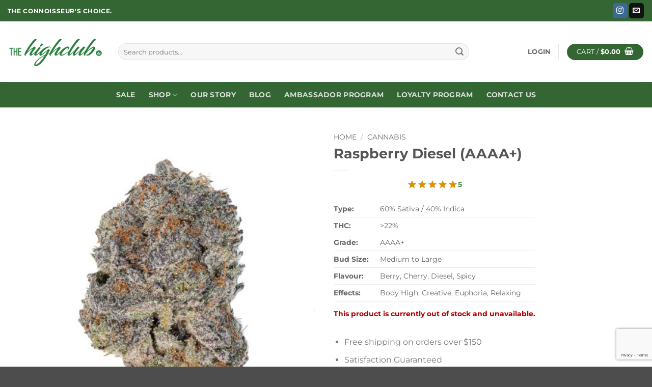

--- FILE ---
content_type: text/html; charset=UTF-8
request_url: https://www.thehighclub.biz/product/raspberry-diesel-aaaa/
body_size: 189338
content:
<!DOCTYPE html>
<html lang="en-CA" class="loading-site no-js">
<head>
	<meta charset="UTF-8" />
	<link rel="profile" href="http://gmpg.org/xfn/11" />
	<link rel="pingback" href="https://www.thehighclub.biz/xmlrpc.php" />

	<script>(function(html){html.className = html.className.replace(/\bno-js\b/,'js')})(document.documentElement);</script>
<title>Raspberry Diesel (AAAA+) — TheHighClub</title>
<meta name="viewport" content="width=device-width, initial-scale=1" />
<!-- The SEO Framework by Sybre Waaijer -->
<meta name="robots" content="max-snippet:-1,max-image-preview:large,max-video-preview:-1" />
<link rel="canonical" href="https://www.thehighclub.biz/product/raspberry-diesel-aaaa/" />
<meta name="description" content="Raspberry Diesel is a slightly sativa dominant hybrid strain created through crossing the infamous Sour Diesel X Sweet Cherry Afghani strains. With this bud…" />
<meta name="theme-color" content="#348e38" />
<meta property="og:type" content="product" />
<meta property="og:locale" content="en_GB" />
<meta property="og:site_name" content="TheHighClub" />
<meta property="og:title" content="Raspberry Diesel (AAAA+)" />
<meta property="og:description" content="Raspberry Diesel is a slightly sativa dominant hybrid strain created through crossing the infamous Sour Diesel X Sweet Cherry Afghani strains. With this bud, the name says it all in the flavor…" />
<meta property="og:url" content="https://www.thehighclub.biz/product/raspberry-diesel-aaaa/" />
<meta property="og:image" content="https://www.thehighclub.biz/wp-content/uploads/2024/02/THC-1-THC-288.jpg" />
<meta property="og:image:width" content="1024" />
<meta property="og:image:height" content="1024" />
<meta property="article:published_time" content="2024-02-12T04:00:56+00:00" />
<meta property="article:modified_time" content="2024-09-28T16:34:23+00:00" />
<meta name="twitter:card" content="summary_large_image" />
<meta name="twitter:title" content="Raspberry Diesel (AAAA+)" />
<meta name="twitter:description" content="Raspberry Diesel is a slightly sativa dominant hybrid strain created through crossing the infamous Sour Diesel X Sweet Cherry Afghani strains. With this bud, the name says it all in the flavor…" />
<meta name="twitter:image" content="https://www.thehighclub.biz/wp-content/uploads/2024/02/THC-1-THC-288.jpg" />
<meta name="google-site-verification" content="lTevNY7ZgpXQDfTD0AQahBhTwSdoC0FgPQe6fjQPTog" />
<script type="application/ld+json">{"@context":"https://schema.org","@graph":[{"@type":"WebSite","@id":"https://www.thehighclub.biz/#/schema/WebSite","url":"https://www.thehighclub.biz/","name":"TheHighClub","description":"The Connoisseur's Choice","inLanguage":"en-CA","potentialAction":{"@type":"SearchAction","target":{"@type":"EntryPoint","urlTemplate":"https://www.thehighclub.biz/search/{search_term_string}/"},"query-input":"required name=search_term_string"},"publisher":{"@type":"Organization","@id":"https://www.thehighclub.biz/#/schema/Organization","name":"TheHighClub","url":"https://www.thehighclub.biz/","logo":{"@type":"ImageObject","url":"https://www.thehighclub.biz/wp-content/uploads/2022/12/logo_2023.png","contentUrl":"https://www.thehighclub.biz/wp-content/uploads/2022/12/logo_2023.png","width":495,"height":169,"contentSize":"12496"}}},{"@type":"WebPage","@id":"https://www.thehighclub.biz/product/raspberry-diesel-aaaa/","url":"https://www.thehighclub.biz/product/raspberry-diesel-aaaa/","name":"Raspberry Diesel (AAAA+) — TheHighClub","description":"Raspberry Diesel is a slightly sativa dominant hybrid strain created through crossing the infamous Sour Diesel X Sweet Cherry Afghani strains. With this bud…","inLanguage":"en-CA","isPartOf":{"@id":"https://www.thehighclub.biz/#/schema/WebSite"},"breadcrumb":{"@type":"BreadcrumbList","@id":"https://www.thehighclub.biz/#/schema/BreadcrumbList","itemListElement":[{"@type":"ListItem","position":1,"item":"https://www.thehighclub.biz/","name":"TheHighClub"},{"@type":"ListItem","position":2,"item":"https://www.thehighclub.biz/shop/","name":"Shop"},{"@type":"ListItem","position":3,"name":"Raspberry Diesel (AAAA+)"}]},"potentialAction":{"@type":"ReadAction","target":"https://www.thehighclub.biz/product/raspberry-diesel-aaaa/"},"datePublished":"2024-02-12T04:00:56+00:00","dateModified":"2024-09-28T16:34:23+00:00"}]}</script>
<!-- / The SEO Framework by Sybre Waaijer | 19.87ms meta | 13.09ms boot -->

<link rel='prefetch' href='https://www.thehighclub.biz/wp-content/themes/flatsome/assets/js/flatsome.js?ver=e2eddd6c228105dac048' />
<link rel='prefetch' href='https://www.thehighclub.biz/wp-content/themes/flatsome/assets/js/chunk.slider.js?ver=3.20.4' />
<link rel='prefetch' href='https://www.thehighclub.biz/wp-content/themes/flatsome/assets/js/chunk.popups.js?ver=3.20.4' />
<link rel='prefetch' href='https://www.thehighclub.biz/wp-content/themes/flatsome/assets/js/chunk.tooltips.js?ver=3.20.4' />
<link rel='prefetch' href='https://www.thehighclub.biz/wp-content/themes/flatsome/assets/js/woocommerce.js?ver=1c9be63d628ff7c3ff4c' />
<link rel="alternate" type="application/rss+xml" title="TheHighClub &raquo; Feed" href="https://www.thehighclub.biz/feed/" />
<link rel="alternate" type="application/rss+xml" title="TheHighClub &raquo; Comments Feed" href="https://www.thehighclub.biz/comments/feed/" />
<link rel="alternate" type="application/rss+xml" title="TheHighClub &raquo; Raspberry Diesel (AAAA+) Comments Feed" href="https://www.thehighclub.biz/product/raspberry-diesel-aaaa/feed/" />
<link rel="alternate" title="oEmbed (JSON)" type="application/json+oembed" href="https://www.thehighclub.biz/wp-json/oembed/1.0/embed?url=https%3A%2F%2Fwww.thehighclub.biz%2Fproduct%2Fraspberry-diesel-aaaa%2F" />
<link rel="alternate" title="oEmbed (XML)" type="text/xml+oembed" href="https://www.thehighclub.biz/wp-json/oembed/1.0/embed?url=https%3A%2F%2Fwww.thehighclub.biz%2Fproduct%2Fraspberry-diesel-aaaa%2F&#038;format=xml" />
<style id='wp-img-auto-sizes-contain-inline-css' type='text/css'>
img:is([sizes=auto i],[sizes^="auto," i]){contain-intrinsic-size:3000px 1500px}
/*# sourceURL=wp-img-auto-sizes-contain-inline-css */
</style>

<style id='wp-emoji-styles-inline-css' type='text/css'>

	img.wp-smiley, img.emoji {
		display: inline !important;
		border: none !important;
		box-shadow: none !important;
		height: 1em !important;
		width: 1em !important;
		margin: 0 0.07em !important;
		vertical-align: -0.1em !important;
		background: none !important;
		padding: 0 !important;
	}
/*# sourceURL=wp-emoji-styles-inline-css */
</style>
<style id='wp-block-library-inline-css' type='text/css'>
:root{--wp-block-synced-color:#7a00df;--wp-block-synced-color--rgb:122,0,223;--wp-bound-block-color:var(--wp-block-synced-color);--wp-editor-canvas-background:#ddd;--wp-admin-theme-color:#007cba;--wp-admin-theme-color--rgb:0,124,186;--wp-admin-theme-color-darker-10:#006ba1;--wp-admin-theme-color-darker-10--rgb:0,107,160.5;--wp-admin-theme-color-darker-20:#005a87;--wp-admin-theme-color-darker-20--rgb:0,90,135;--wp-admin-border-width-focus:2px}@media (min-resolution:192dpi){:root{--wp-admin-border-width-focus:1.5px}}.wp-element-button{cursor:pointer}:root .has-very-light-gray-background-color{background-color:#eee}:root .has-very-dark-gray-background-color{background-color:#313131}:root .has-very-light-gray-color{color:#eee}:root .has-very-dark-gray-color{color:#313131}:root .has-vivid-green-cyan-to-vivid-cyan-blue-gradient-background{background:linear-gradient(135deg,#00d084,#0693e3)}:root .has-purple-crush-gradient-background{background:linear-gradient(135deg,#34e2e4,#4721fb 50%,#ab1dfe)}:root .has-hazy-dawn-gradient-background{background:linear-gradient(135deg,#faaca8,#dad0ec)}:root .has-subdued-olive-gradient-background{background:linear-gradient(135deg,#fafae1,#67a671)}:root .has-atomic-cream-gradient-background{background:linear-gradient(135deg,#fdd79a,#004a59)}:root .has-nightshade-gradient-background{background:linear-gradient(135deg,#330968,#31cdcf)}:root .has-midnight-gradient-background{background:linear-gradient(135deg,#020381,#2874fc)}:root{--wp--preset--font-size--normal:16px;--wp--preset--font-size--huge:42px}.has-regular-font-size{font-size:1em}.has-larger-font-size{font-size:2.625em}.has-normal-font-size{font-size:var(--wp--preset--font-size--normal)}.has-huge-font-size{font-size:var(--wp--preset--font-size--huge)}.has-text-align-center{text-align:center}.has-text-align-left{text-align:left}.has-text-align-right{text-align:right}.has-fit-text{white-space:nowrap!important}#end-resizable-editor-section{display:none}.aligncenter{clear:both}.items-justified-left{justify-content:flex-start}.items-justified-center{justify-content:center}.items-justified-right{justify-content:flex-end}.items-justified-space-between{justify-content:space-between}.screen-reader-text{border:0;clip-path:inset(50%);height:1px;margin:-1px;overflow:hidden;padding:0;position:absolute;width:1px;word-wrap:normal!important}.screen-reader-text:focus{background-color:#ddd;clip-path:none;color:#444;display:block;font-size:1em;height:auto;left:5px;line-height:normal;padding:15px 23px 14px;text-decoration:none;top:5px;width:auto;z-index:100000}html :where(.has-border-color){border-style:solid}html :where([style*=border-top-color]){border-top-style:solid}html :where([style*=border-right-color]){border-right-style:solid}html :where([style*=border-bottom-color]){border-bottom-style:solid}html :where([style*=border-left-color]){border-left-style:solid}html :where([style*=border-width]){border-style:solid}html :where([style*=border-top-width]){border-top-style:solid}html :where([style*=border-right-width]){border-right-style:solid}html :where([style*=border-bottom-width]){border-bottom-style:solid}html :where([style*=border-left-width]){border-left-style:solid}html :where(img[class*=wp-image-]){height:auto;max-width:100%}:where(figure){margin:0 0 1em}html :where(.is-position-sticky){--wp-admin--admin-bar--position-offset:var(--wp-admin--admin-bar--height,0px)}@media screen and (max-width:600px){html :where(.is-position-sticky){--wp-admin--admin-bar--position-offset:0px}}

/*# sourceURL=wp-block-library-inline-css */
</style><link rel='stylesheet' id='wc-blocks-style-css' href='https://www.thehighclub.biz/wp-content/plugins/woocommerce/assets/client/blocks/wc-blocks.css?ver=wc-10.4.3' type='text/css' media='all' />
<style id='global-styles-inline-css' type='text/css'>
:root{--wp--preset--aspect-ratio--square: 1;--wp--preset--aspect-ratio--4-3: 4/3;--wp--preset--aspect-ratio--3-4: 3/4;--wp--preset--aspect-ratio--3-2: 3/2;--wp--preset--aspect-ratio--2-3: 2/3;--wp--preset--aspect-ratio--16-9: 16/9;--wp--preset--aspect-ratio--9-16: 9/16;--wp--preset--color--black: #000000;--wp--preset--color--cyan-bluish-gray: #abb8c3;--wp--preset--color--white: #ffffff;--wp--preset--color--pale-pink: #f78da7;--wp--preset--color--vivid-red: #cf2e2e;--wp--preset--color--luminous-vivid-orange: #ff6900;--wp--preset--color--luminous-vivid-amber: #fcb900;--wp--preset--color--light-green-cyan: #7bdcb5;--wp--preset--color--vivid-green-cyan: #00d084;--wp--preset--color--pale-cyan-blue: #8ed1fc;--wp--preset--color--vivid-cyan-blue: #0693e3;--wp--preset--color--vivid-purple: #9b51e0;--wp--preset--color--primary: #336633;--wp--preset--color--secondary: #0db14b;--wp--preset--color--success: #1e73be;--wp--preset--color--alert: #b20000;--wp--preset--gradient--vivid-cyan-blue-to-vivid-purple: linear-gradient(135deg,rgb(6,147,227) 0%,rgb(155,81,224) 100%);--wp--preset--gradient--light-green-cyan-to-vivid-green-cyan: linear-gradient(135deg,rgb(122,220,180) 0%,rgb(0,208,130) 100%);--wp--preset--gradient--luminous-vivid-amber-to-luminous-vivid-orange: linear-gradient(135deg,rgb(252,185,0) 0%,rgb(255,105,0) 100%);--wp--preset--gradient--luminous-vivid-orange-to-vivid-red: linear-gradient(135deg,rgb(255,105,0) 0%,rgb(207,46,46) 100%);--wp--preset--gradient--very-light-gray-to-cyan-bluish-gray: linear-gradient(135deg,rgb(238,238,238) 0%,rgb(169,184,195) 100%);--wp--preset--gradient--cool-to-warm-spectrum: linear-gradient(135deg,rgb(74,234,220) 0%,rgb(151,120,209) 20%,rgb(207,42,186) 40%,rgb(238,44,130) 60%,rgb(251,105,98) 80%,rgb(254,248,76) 100%);--wp--preset--gradient--blush-light-purple: linear-gradient(135deg,rgb(255,206,236) 0%,rgb(152,150,240) 100%);--wp--preset--gradient--blush-bordeaux: linear-gradient(135deg,rgb(254,205,165) 0%,rgb(254,45,45) 50%,rgb(107,0,62) 100%);--wp--preset--gradient--luminous-dusk: linear-gradient(135deg,rgb(255,203,112) 0%,rgb(199,81,192) 50%,rgb(65,88,208) 100%);--wp--preset--gradient--pale-ocean: linear-gradient(135deg,rgb(255,245,203) 0%,rgb(182,227,212) 50%,rgb(51,167,181) 100%);--wp--preset--gradient--electric-grass: linear-gradient(135deg,rgb(202,248,128) 0%,rgb(113,206,126) 100%);--wp--preset--gradient--midnight: linear-gradient(135deg,rgb(2,3,129) 0%,rgb(40,116,252) 100%);--wp--preset--font-size--small: 13px;--wp--preset--font-size--medium: 20px;--wp--preset--font-size--large: 36px;--wp--preset--font-size--x-large: 42px;--wp--preset--spacing--20: 0.44rem;--wp--preset--spacing--30: 0.67rem;--wp--preset--spacing--40: 1rem;--wp--preset--spacing--50: 1.5rem;--wp--preset--spacing--60: 2.25rem;--wp--preset--spacing--70: 3.38rem;--wp--preset--spacing--80: 5.06rem;--wp--preset--shadow--natural: 6px 6px 9px rgba(0, 0, 0, 0.2);--wp--preset--shadow--deep: 12px 12px 50px rgba(0, 0, 0, 0.4);--wp--preset--shadow--sharp: 6px 6px 0px rgba(0, 0, 0, 0.2);--wp--preset--shadow--outlined: 6px 6px 0px -3px rgb(255, 255, 255), 6px 6px rgb(0, 0, 0);--wp--preset--shadow--crisp: 6px 6px 0px rgb(0, 0, 0);}:where(body) { margin: 0; }.wp-site-blocks > .alignleft { float: left; margin-right: 2em; }.wp-site-blocks > .alignright { float: right; margin-left: 2em; }.wp-site-blocks > .aligncenter { justify-content: center; margin-left: auto; margin-right: auto; }:where(.is-layout-flex){gap: 0.5em;}:where(.is-layout-grid){gap: 0.5em;}.is-layout-flow > .alignleft{float: left;margin-inline-start: 0;margin-inline-end: 2em;}.is-layout-flow > .alignright{float: right;margin-inline-start: 2em;margin-inline-end: 0;}.is-layout-flow > .aligncenter{margin-left: auto !important;margin-right: auto !important;}.is-layout-constrained > .alignleft{float: left;margin-inline-start: 0;margin-inline-end: 2em;}.is-layout-constrained > .alignright{float: right;margin-inline-start: 2em;margin-inline-end: 0;}.is-layout-constrained > .aligncenter{margin-left: auto !important;margin-right: auto !important;}.is-layout-constrained > :where(:not(.alignleft):not(.alignright):not(.alignfull)){margin-left: auto !important;margin-right: auto !important;}body .is-layout-flex{display: flex;}.is-layout-flex{flex-wrap: wrap;align-items: center;}.is-layout-flex > :is(*, div){margin: 0;}body .is-layout-grid{display: grid;}.is-layout-grid > :is(*, div){margin: 0;}body{padding-top: 0px;padding-right: 0px;padding-bottom: 0px;padding-left: 0px;}a:where(:not(.wp-element-button)){text-decoration: none;}:root :where(.wp-element-button, .wp-block-button__link){background-color: #32373c;border-width: 0;color: #fff;font-family: inherit;font-size: inherit;font-style: inherit;font-weight: inherit;letter-spacing: inherit;line-height: inherit;padding-top: calc(0.667em + 2px);padding-right: calc(1.333em + 2px);padding-bottom: calc(0.667em + 2px);padding-left: calc(1.333em + 2px);text-decoration: none;text-transform: inherit;}.has-black-color{color: var(--wp--preset--color--black) !important;}.has-cyan-bluish-gray-color{color: var(--wp--preset--color--cyan-bluish-gray) !important;}.has-white-color{color: var(--wp--preset--color--white) !important;}.has-pale-pink-color{color: var(--wp--preset--color--pale-pink) !important;}.has-vivid-red-color{color: var(--wp--preset--color--vivid-red) !important;}.has-luminous-vivid-orange-color{color: var(--wp--preset--color--luminous-vivid-orange) !important;}.has-luminous-vivid-amber-color{color: var(--wp--preset--color--luminous-vivid-amber) !important;}.has-light-green-cyan-color{color: var(--wp--preset--color--light-green-cyan) !important;}.has-vivid-green-cyan-color{color: var(--wp--preset--color--vivid-green-cyan) !important;}.has-pale-cyan-blue-color{color: var(--wp--preset--color--pale-cyan-blue) !important;}.has-vivid-cyan-blue-color{color: var(--wp--preset--color--vivid-cyan-blue) !important;}.has-vivid-purple-color{color: var(--wp--preset--color--vivid-purple) !important;}.has-primary-color{color: var(--wp--preset--color--primary) !important;}.has-secondary-color{color: var(--wp--preset--color--secondary) !important;}.has-success-color{color: var(--wp--preset--color--success) !important;}.has-alert-color{color: var(--wp--preset--color--alert) !important;}.has-black-background-color{background-color: var(--wp--preset--color--black) !important;}.has-cyan-bluish-gray-background-color{background-color: var(--wp--preset--color--cyan-bluish-gray) !important;}.has-white-background-color{background-color: var(--wp--preset--color--white) !important;}.has-pale-pink-background-color{background-color: var(--wp--preset--color--pale-pink) !important;}.has-vivid-red-background-color{background-color: var(--wp--preset--color--vivid-red) !important;}.has-luminous-vivid-orange-background-color{background-color: var(--wp--preset--color--luminous-vivid-orange) !important;}.has-luminous-vivid-amber-background-color{background-color: var(--wp--preset--color--luminous-vivid-amber) !important;}.has-light-green-cyan-background-color{background-color: var(--wp--preset--color--light-green-cyan) !important;}.has-vivid-green-cyan-background-color{background-color: var(--wp--preset--color--vivid-green-cyan) !important;}.has-pale-cyan-blue-background-color{background-color: var(--wp--preset--color--pale-cyan-blue) !important;}.has-vivid-cyan-blue-background-color{background-color: var(--wp--preset--color--vivid-cyan-blue) !important;}.has-vivid-purple-background-color{background-color: var(--wp--preset--color--vivid-purple) !important;}.has-primary-background-color{background-color: var(--wp--preset--color--primary) !important;}.has-secondary-background-color{background-color: var(--wp--preset--color--secondary) !important;}.has-success-background-color{background-color: var(--wp--preset--color--success) !important;}.has-alert-background-color{background-color: var(--wp--preset--color--alert) !important;}.has-black-border-color{border-color: var(--wp--preset--color--black) !important;}.has-cyan-bluish-gray-border-color{border-color: var(--wp--preset--color--cyan-bluish-gray) !important;}.has-white-border-color{border-color: var(--wp--preset--color--white) !important;}.has-pale-pink-border-color{border-color: var(--wp--preset--color--pale-pink) !important;}.has-vivid-red-border-color{border-color: var(--wp--preset--color--vivid-red) !important;}.has-luminous-vivid-orange-border-color{border-color: var(--wp--preset--color--luminous-vivid-orange) !important;}.has-luminous-vivid-amber-border-color{border-color: var(--wp--preset--color--luminous-vivid-amber) !important;}.has-light-green-cyan-border-color{border-color: var(--wp--preset--color--light-green-cyan) !important;}.has-vivid-green-cyan-border-color{border-color: var(--wp--preset--color--vivid-green-cyan) !important;}.has-pale-cyan-blue-border-color{border-color: var(--wp--preset--color--pale-cyan-blue) !important;}.has-vivid-cyan-blue-border-color{border-color: var(--wp--preset--color--vivid-cyan-blue) !important;}.has-vivid-purple-border-color{border-color: var(--wp--preset--color--vivid-purple) !important;}.has-primary-border-color{border-color: var(--wp--preset--color--primary) !important;}.has-secondary-border-color{border-color: var(--wp--preset--color--secondary) !important;}.has-success-border-color{border-color: var(--wp--preset--color--success) !important;}.has-alert-border-color{border-color: var(--wp--preset--color--alert) !important;}.has-vivid-cyan-blue-to-vivid-purple-gradient-background{background: var(--wp--preset--gradient--vivid-cyan-blue-to-vivid-purple) !important;}.has-light-green-cyan-to-vivid-green-cyan-gradient-background{background: var(--wp--preset--gradient--light-green-cyan-to-vivid-green-cyan) !important;}.has-luminous-vivid-amber-to-luminous-vivid-orange-gradient-background{background: var(--wp--preset--gradient--luminous-vivid-amber-to-luminous-vivid-orange) !important;}.has-luminous-vivid-orange-to-vivid-red-gradient-background{background: var(--wp--preset--gradient--luminous-vivid-orange-to-vivid-red) !important;}.has-very-light-gray-to-cyan-bluish-gray-gradient-background{background: var(--wp--preset--gradient--very-light-gray-to-cyan-bluish-gray) !important;}.has-cool-to-warm-spectrum-gradient-background{background: var(--wp--preset--gradient--cool-to-warm-spectrum) !important;}.has-blush-light-purple-gradient-background{background: var(--wp--preset--gradient--blush-light-purple) !important;}.has-blush-bordeaux-gradient-background{background: var(--wp--preset--gradient--blush-bordeaux) !important;}.has-luminous-dusk-gradient-background{background: var(--wp--preset--gradient--luminous-dusk) !important;}.has-pale-ocean-gradient-background{background: var(--wp--preset--gradient--pale-ocean) !important;}.has-electric-grass-gradient-background{background: var(--wp--preset--gradient--electric-grass) !important;}.has-midnight-gradient-background{background: var(--wp--preset--gradient--midnight) !important;}.has-small-font-size{font-size: var(--wp--preset--font-size--small) !important;}.has-medium-font-size{font-size: var(--wp--preset--font-size--medium) !important;}.has-large-font-size{font-size: var(--wp--preset--font-size--large) !important;}.has-x-large-font-size{font-size: var(--wp--preset--font-size--x-large) !important;}
/*# sourceURL=global-styles-inline-css */
</style>

<link rel='stylesheet' id='contact-form-7-css' href='https://www.thehighclub.biz/wp-content/plugins/contact-form-7/includes/css/styles.css?ver=6.1.4' type='text/css' media='all' />
<link rel='stylesheet' id='photoswipe-css' href='https://www.thehighclub.biz/wp-content/plugins/woocommerce/assets/css/photoswipe/photoswipe.min.css?ver=10.4.3' type='text/css' media='all' />
<link rel='stylesheet' id='photoswipe-default-skin-css' href='https://www.thehighclub.biz/wp-content/plugins/woocommerce/assets/css/photoswipe/default-skin/default-skin.min.css?ver=10.4.3' type='text/css' media='all' />
<style id='woocommerce-inline-inline-css' type='text/css'>
.woocommerce form .form-row .required { visibility: visible; }
/*# sourceURL=woocommerce-inline-inline-css */
</style>
<link rel='stylesheet' id='affwp-forms-css' href='https://www.thehighclub.biz/wp-content/plugins/affiliate-wp/assets/css/forms.min.css?ver=2.30.2' type='text/css' media='all' />
<link rel='stylesheet' id='dashicons-css' href='https://www.thehighclub.biz/wp-includes/css/dashicons.min.css?ver=578e3415b4744cd081c43ee5b412493f' type='text/css' media='all' />
<style id='dashicons-inline-css' type='text/css'>
[data-font="Dashicons"]:before {font-family: 'Dashicons' !important;content: attr(data-icon) !important;speak: none !important;font-weight: normal !important;font-variant: normal !important;text-transform: none !important;line-height: 1 !important;font-style: normal !important;-webkit-font-smoothing: antialiased !important;-moz-osx-font-smoothing: grayscale !important;}
/*# sourceURL=dashicons-inline-css */
</style>
<link rel='stylesheet' id='woo-variation-swatches-css' href='https://www.thehighclub.biz/wp-content/plugins/woo-variation-swatches/assets/css/frontend.min.css?ver=1762902769' type='text/css' media='all' />
<style id='woo-variation-swatches-inline-css' type='text/css'>
:root {
--wvs-tick:url("data:image/svg+xml;utf8,%3Csvg filter='drop-shadow(0px 0px 2px rgb(0 0 0 / .8))' xmlns='http://www.w3.org/2000/svg'  viewBox='0 0 30 30'%3E%3Cpath fill='none' stroke='%23ffffff' stroke-linecap='round' stroke-linejoin='round' stroke-width='4' d='M4 16L11 23 27 7'/%3E%3C/svg%3E");

--wvs-cross:url("data:image/svg+xml;utf8,%3Csvg filter='drop-shadow(0px 0px 5px rgb(255 255 255 / .6))' xmlns='http://www.w3.org/2000/svg' width='72px' height='72px' viewBox='0 0 24 24'%3E%3Cpath fill='none' stroke='%23ff0000' stroke-linecap='round' stroke-width='0.6' d='M5 5L19 19M19 5L5 19'/%3E%3C/svg%3E");
--wvs-single-product-item-width:70px;
--wvs-single-product-item-height:70px;
--wvs-single-product-item-font-size:14px}
/*# sourceURL=woo-variation-swatches-inline-css */
</style>
<link rel='stylesheet' id='tablepress-default-css' href='https://www.thehighclub.biz/wp-content/plugins/tablepress/css/build/default.css?ver=3.2.6' type='text/css' media='all' />
<link rel='stylesheet' id='flatsome-swatches-frontend-css' href='https://www.thehighclub.biz/wp-content/themes/flatsome/assets/css/extensions/flatsome-swatches-frontend.css?ver=3.20.4' type='text/css' media='all' />
<link rel='stylesheet' id='select2-css' href='https://www.thehighclub.biz/wp-content/plugins/woocommerce/assets/css/select2.css?ver=10.4.3' type='text/css' media='all' />
<link rel='stylesheet' id='yith-ywar-swiper-css' href='https://www.thehighclub.biz/wp-content/plugins/yith-woocommerce-advanced-reviews-premium/assets/css/swiper/swiper.css?ver=2.15.0' type='text/css' media='all' />
<link rel='stylesheet' id='yith-ywar-simplebar-css' href='https://www.thehighclub.biz/wp-content/plugins/yith-woocommerce-advanced-reviews-premium/assets/css/simplebar/simplebar.css?ver=2.15.0' type='text/css' media='all' />
<link rel='stylesheet' id='yith-ywar-frontend-css' href='https://www.thehighclub.biz/wp-content/plugins/yith-woocommerce-advanced-reviews-premium/assets/css/frontend.css?ver=2.15.0' type='text/css' media='all' />
<style id='yith-ywar-frontend-inline-css' type='text/css'>
:root{
--ywar-general-color: #0eb7a8;
--ywar-general-hover-icons: #ffffff;
--ywar-stats-background: #f5f5f5;
--ywar-graph-default: #d8d8d8;
--ywar-graph-accent: #12a6b1;
--ywar-graph-percentage: #000000;
--ywar-stars-default: #cdcdcd;
--ywar-stars-accent: #dc9202;
--ywar-avatar-background: #eaeaea;
--ywar-avatar-initials: #acacac;
--ywar-review-border: #dcdcdc;
--ywar-review-shadow: rgba(14, 183, 168, 0.33);
--ywar-review-featured-background-color: #c99a15;
--ywar-review-featured-text-color: #ffffff;
--ywar-review-featured-border-color: #f7c431;
--ywar-review-featured-border-shadow: rgba(247, 196, 49, 0.33);
--ywar-review-staff-background-color: #12a6b1;
--ywar-review-staff-text-color: #ffffff;
--ywar-review-load-more-button-text: #ffffff;
--ywar-review-load-more-button-background: #0eb7a8;
--ywar-review-load-more-button-text-hover: #0eb7a8;
--ywar-review-load-more-button-background-hover: #dcdcdc;
--ywar-like-background: #f5f5f5;
--ywar-like-background-rated: #e3eff0;
--ywar-like-icon: #000000;
--ywar-like-icon-rated: #12a6b1;
--ywar-submit-button-text: #ffffff;
--ywar-submit-button-background: #0eb7a8;
--ywar-submit-button-text-hover: #0eb7a8;
--ywar-submit-button-background-hover: #dcdcdc;
}
/*# sourceURL=yith-ywar-frontend-inline-css */
</style>
<link rel='stylesheet' id='ywpar_frontend-css' href='https://www.thehighclub.biz/wp-content/plugins/yith-woocommerce-points-and-rewards-premium/assets/css/frontend.css?ver=4.22.0' type='text/css' media='all' />
<link rel='stylesheet' id='flatsome-main-css' href='https://www.thehighclub.biz/wp-content/themes/flatsome/assets/css/flatsome.css?ver=3.20.4' type='text/css' media='all' />
<style id='flatsome-main-inline-css' type='text/css'>
@font-face {
				font-family: "fl-icons";
				font-display: block;
				src: url(https://www.thehighclub.biz/wp-content/themes/flatsome/assets/css/icons/fl-icons.eot?v=3.20.4);
				src:
					url(https://www.thehighclub.biz/wp-content/themes/flatsome/assets/css/icons/fl-icons.eot#iefix?v=3.20.4) format("embedded-opentype"),
					url(https://www.thehighclub.biz/wp-content/themes/flatsome/assets/css/icons/fl-icons.woff2?v=3.20.4) format("woff2"),
					url(https://www.thehighclub.biz/wp-content/themes/flatsome/assets/css/icons/fl-icons.ttf?v=3.20.4) format("truetype"),
					url(https://www.thehighclub.biz/wp-content/themes/flatsome/assets/css/icons/fl-icons.woff?v=3.20.4) format("woff"),
					url(https://www.thehighclub.biz/wp-content/themes/flatsome/assets/css/icons/fl-icons.svg?v=3.20.4#fl-icons) format("svg");
			}
/*# sourceURL=flatsome-main-inline-css */
</style>
<link rel='stylesheet' id='flatsome-shop-css' href='https://www.thehighclub.biz/wp-content/themes/flatsome/assets/css/flatsome-shop.css?ver=3.20.4' type='text/css' media='all' />
<link rel='stylesheet' id='flatsome-style-css' href='https://www.thehighclub.biz/wp-content/themes/flatsome-child/style.css?ver=3.0' type='text/css' media='all' />
<script type="text/template" id="tmpl-variation-template">
	<div class="woocommerce-variation-description">{{{ data.variation.variation_description }}}</div>
	<div class="woocommerce-variation-price">{{{ data.variation.price_html }}}</div>
	<div class="woocommerce-variation-availability">{{{ data.variation.availability_html }}}</div>
</script>
<script type="text/template" id="tmpl-unavailable-variation-template">
	<p role="alert">Sorry, this product is unavailable. Please choose a different combination.</p>
</script>
<script type="text/javascript">
            window._nslDOMReady = (function () {
                const executedCallbacks = new Set();
            
                return function (callback) {
                    /**
                    * Third parties might dispatch DOMContentLoaded events, so we need to ensure that we only run our callback once!
                    */
                    if (executedCallbacks.has(callback)) return;
            
                    const wrappedCallback = function () {
                        if (executedCallbacks.has(callback)) return;
                        executedCallbacks.add(callback);
                        callback();
                    };
            
                    if (document.readyState === "complete" || document.readyState === "interactive") {
                        wrappedCallback();
                    } else {
                        document.addEventListener("DOMContentLoaded", wrappedCallback);
                    }
                };
            })();
        </script><script type="text/javascript" src="https://www.thehighclub.biz/wp-includes/js/jquery/jquery.min.js?ver=3.7.1" id="jquery-core-js"></script>
<script type="text/javascript" src="https://www.thehighclub.biz/wp-includes/js/jquery/jquery-migrate.min.js?ver=3.4.1" id="jquery-migrate-js"></script>
<script type="text/javascript" src="https://www.thehighclub.biz/wp-content/plugins/woocommerce/assets/js/jquery-blockui/jquery.blockUI.min.js?ver=2.7.0-wc.10.4.3" id="wc-jquery-blockui-js" data-wp-strategy="defer"></script>
<script type="text/javascript" src="https://www.thehighclub.biz/wp-content/plugins/woocommerce/assets/js/photoswipe/photoswipe.min.js?ver=4.1.1-wc.10.4.3" id="wc-photoswipe-js" defer="defer" data-wp-strategy="defer"></script>
<script type="text/javascript" src="https://www.thehighclub.biz/wp-content/plugins/woocommerce/assets/js/photoswipe/photoswipe-ui-default.min.js?ver=4.1.1-wc.10.4.3" id="wc-photoswipe-ui-default-js" defer="defer" data-wp-strategy="defer"></script>
<script type="text/javascript" id="wc-single-product-js-extra">
/* <![CDATA[ */
var wc_single_product_params = {"i18n_required_rating_text":"Please select a rating","i18n_rating_options":["1 of 5 stars","2 of 5 stars","3 of 5 stars","4 of 5 stars","5 of 5 stars"],"i18n_product_gallery_trigger_text":"View full-screen image gallery","review_rating_required":"yes","flexslider":{"rtl":false,"animation":"slide","smoothHeight":true,"directionNav":false,"controlNav":"thumbnails","slideshow":false,"animationSpeed":500,"animationLoop":false,"allowOneSlide":false},"zoom_enabled":"","zoom_options":[],"photoswipe_enabled":"1","photoswipe_options":{"shareEl":false,"closeOnScroll":false,"history":false,"hideAnimationDuration":0,"showAnimationDuration":0},"flexslider_enabled":""};
//# sourceURL=wc-single-product-js-extra
/* ]]> */
</script>
<script type="text/javascript" src="https://www.thehighclub.biz/wp-content/plugins/woocommerce/assets/js/frontend/single-product.min.js?ver=10.4.3" id="wc-single-product-js" defer="defer" data-wp-strategy="defer"></script>
<script type="text/javascript" src="https://www.thehighclub.biz/wp-content/plugins/woocommerce/assets/js/js-cookie/js.cookie.min.js?ver=2.1.4-wc.10.4.3" id="wc-js-cookie-js" data-wp-strategy="defer"></script>
<script type="text/javascript" src="https://www.thehighclub.biz/wp-content/plugins/woocommerce/assets/js/jquery-cookie/jquery.cookie.min.js?ver=1.4.1-wc.10.4.3" id="wc-jquery-cookie-js" data-wp-strategy="defer"></script>
<script type="text/javascript" id="jquery-cookie-js-extra">
/* <![CDATA[ */
var affwp_scripts = {"ajaxurl":"https://www.thehighclub.biz/wp-admin/admin-ajax.php"};
//# sourceURL=jquery-cookie-js-extra
/* ]]> */
</script>
<script type="text/javascript" id="affwp-tracking-js-extra">
/* <![CDATA[ */
var affwp_debug_vars = {"integrations":{"woocommerce":"WooCommerce"},"version":"2.30.2","currency":"CAD","ref_cookie":"affwp_ref","visit_cookie":"affwp_ref_visit_id","campaign_cookie":"affwp_campaign"};
//# sourceURL=affwp-tracking-js-extra
/* ]]> */
</script>
<script type="text/javascript" src="https://www.thehighclub.biz/wp-content/plugins/affiliate-wp/assets/js/tracking.min.js?ver=2.30.2" id="affwp-tracking-js"></script>
<script type="text/javascript" src="https://www.thehighclub.biz/wp-includes/js/underscore.min.js?ver=1.13.7" id="underscore-js"></script>
<script type="text/javascript" id="wp-util-js-extra">
/* <![CDATA[ */
var _wpUtilSettings = {"ajax":{"url":"/wp-admin/admin-ajax.php"}};
//# sourceURL=wp-util-js-extra
/* ]]> */
</script>
<script type="text/javascript" src="https://www.thehighclub.biz/wp-includes/js/wp-util.min.js?ver=578e3415b4744cd081c43ee5b412493f" id="wp-util-js"></script>
<link rel="https://api.w.org/" href="https://www.thehighclub.biz/wp-json/" /><link rel="alternate" title="JSON" type="application/json" href="https://www.thehighclub.biz/wp-json/wp/v2/product/37876" /><link rel="EditURI" type="application/rsd+xml" title="RSD" href="https://www.thehighclub.biz/xmlrpc.php?rsd" />
		<script type="text/javascript">
		var AFFWP = AFFWP || {};
		AFFWP.referral_var = 'ref';
		AFFWP.expiration = 7;
		AFFWP.debug = 0;


		AFFWP.referral_credit_last = 0;
		</script>
	<noscript><style>.woocommerce-product-gallery{ opacity: 1 !important; }</style></noscript>
	<meta name="generator" content="Powered by Slider Revolution 6.7.40 - responsive, Mobile-Friendly Slider Plugin for WordPress with comfortable drag and drop interface." />
<link rel="icon" href="https://www.thehighclub.biz/wp-content/uploads/2022/12/cropped-favicon-32x32.png" sizes="32x32" />
<link rel="icon" href="https://www.thehighclub.biz/wp-content/uploads/2022/12/cropped-favicon-192x192.png" sizes="192x192" />
<link rel="apple-touch-icon" href="https://www.thehighclub.biz/wp-content/uploads/2022/12/cropped-favicon-180x180.png" />
<meta name="msapplication-TileImage" content="https://www.thehighclub.biz/wp-content/uploads/2022/12/cropped-favicon-270x270.png" />
<script>function setREVStartSize(e){
			//window.requestAnimationFrame(function() {
				window.RSIW = window.RSIW===undefined ? window.innerWidth : window.RSIW;
				window.RSIH = window.RSIH===undefined ? window.innerHeight : window.RSIH;
				try {
					var pw = document.getElementById(e.c).parentNode.offsetWidth,
						newh;
					pw = pw===0 || isNaN(pw) || (e.l=="fullwidth" || e.layout=="fullwidth") ? window.RSIW : pw;
					e.tabw = e.tabw===undefined ? 0 : parseInt(e.tabw);
					e.thumbw = e.thumbw===undefined ? 0 : parseInt(e.thumbw);
					e.tabh = e.tabh===undefined ? 0 : parseInt(e.tabh);
					e.thumbh = e.thumbh===undefined ? 0 : parseInt(e.thumbh);
					e.tabhide = e.tabhide===undefined ? 0 : parseInt(e.tabhide);
					e.thumbhide = e.thumbhide===undefined ? 0 : parseInt(e.thumbhide);
					e.mh = e.mh===undefined || e.mh=="" || e.mh==="auto" ? 0 : parseInt(e.mh,0);
					if(e.layout==="fullscreen" || e.l==="fullscreen")
						newh = Math.max(e.mh,window.RSIH);
					else{
						e.gw = Array.isArray(e.gw) ? e.gw : [e.gw];
						for (var i in e.rl) if (e.gw[i]===undefined || e.gw[i]===0) e.gw[i] = e.gw[i-1];
						e.gh = e.el===undefined || e.el==="" || (Array.isArray(e.el) && e.el.length==0)? e.gh : e.el;
						e.gh = Array.isArray(e.gh) ? e.gh : [e.gh];
						for (var i in e.rl) if (e.gh[i]===undefined || e.gh[i]===0) e.gh[i] = e.gh[i-1];
											
						var nl = new Array(e.rl.length),
							ix = 0,
							sl;
						e.tabw = e.tabhide>=pw ? 0 : e.tabw;
						e.thumbw = e.thumbhide>=pw ? 0 : e.thumbw;
						e.tabh = e.tabhide>=pw ? 0 : e.tabh;
						e.thumbh = e.thumbhide>=pw ? 0 : e.thumbh;
						for (var i in e.rl) nl[i] = e.rl[i]<window.RSIW ? 0 : e.rl[i];
						sl = nl[0];
						for (var i in nl) if (sl>nl[i] && nl[i]>0) { sl = nl[i]; ix=i;}
						var m = pw>(e.gw[ix]+e.tabw+e.thumbw) ? 1 : (pw-(e.tabw+e.thumbw)) / (e.gw[ix]);
						newh =  (e.gh[ix] * m) + (e.tabh + e.thumbh);
					}
					var el = document.getElementById(e.c);
					if (el!==null && el) el.style.height = newh+"px";
					el = document.getElementById(e.c+"_wrapper");
					if (el!==null && el) {
						el.style.height = newh+"px";
						el.style.display = "block";
					}
				} catch(e){
					console.log("Failure at Presize of Slider:" + e)
				}
			//});
		  };</script>
<style id="custom-css" type="text/css">:root {--primary-color: #336633;--fs-color-primary: #336633;--fs-color-secondary: #0db14b;--fs-color-success: #1e73be;--fs-color-alert: #b20000;--fs-color-base: #777777;--fs-experimental-link-color: #459045;--fs-experimental-link-color-hover: #336633;}.tooltipster-base {--tooltip-color: #fff;--tooltip-bg-color: #882525;}.off-canvas-right .mfp-content, .off-canvas-left .mfp-content {--drawer-width: 300px;}.off-canvas .mfp-content.off-canvas-cart {--drawer-width: 360px;}.container-width, .full-width .ubermenu-nav, .container, .row{max-width: 1470px}.row.row-collapse{max-width: 1440px}.row.row-small{max-width: 1462.5px}.row.row-large{max-width: 1500px}.header-main{height: 119px}#logo img{max-height: 119px}#logo{width:187px;}#logo img{padding:11px 0;}.header-bottom{min-height: 50px}.header-top{min-height: 42px}.transparent .header-main{height: 30px}.transparent #logo img{max-height: 30px}.has-transparent + .page-title:first-of-type,.has-transparent + #main > .page-title,.has-transparent + #main > div > .page-title,.has-transparent + #main .page-header-wrapper:first-of-type .page-title{padding-top: 110px;}.header.show-on-scroll,.stuck .header-main{height:70px!important}.stuck #logo img{max-height: 70px!important}.search-form{ width: 86%;}.header-bg-color {background-color: rgba(255,255,255,0.9)}.header-bottom {background-color: #336633}.header-bottom-nav > li > a{line-height: 23px }@media (max-width: 549px) {.header-main{height: 100px}#logo img{max-height: 100px}}body{font-size: 100%;}@media screen and (max-width: 549px){body{font-size: 100%;}}body{font-family: Montserrat, sans-serif;}body {font-weight: 400;font-style: normal;}.nav > li > a {font-family: Montserrat, sans-serif;}.mobile-sidebar-levels-2 .nav > li > ul > li > a {font-family: Montserrat, sans-serif;}.nav > li > a,.mobile-sidebar-levels-2 .nav > li > ul > li > a {font-weight: 700;font-style: normal;}h1,h2,h3,h4,h5,h6,.heading-font, .off-canvas-center .nav-sidebar.nav-vertical > li > a{font-family: Montserrat, sans-serif;}h1,h2,h3,h4,h5,h6,.heading-font,.banner h1,.banner h2 {font-weight: 700;font-style: normal;}.alt-font{font-family: "Dancing Script", sans-serif;}.alt-font {font-weight: 400!important;font-style: normal!important;}@media screen and (min-width: 550px){.products .box-vertical .box-image{min-width: 510px!important;width: 510px!important;}}button[name='update_cart'] { display: none; }.nav-vertical-fly-out > li + li {border-top-width: 1px; border-top-style: solid;}.label-new.menu-item > a:after{content:"New";}.label-hot.menu-item > a:after{content:"Hot";}.label-sale.menu-item > a:after{content:"Sale";}.label-popular.menu-item > a:after{content:"Popular";}</style>		<style type="text/css" id="wp-custom-css">
			.woocommerce-store-notice.demo_store {
   background-color: #eb4034;
}
.primary-color{
  color: var(--wp--preset--color--secondary);
}
.white-color{
  color: white;
}
.absolute-footer.dark {
  color: white;
  border-top: 1px solid #aaa;
}
.header-button > a.button.icon.circle{
  padding-left: 10px;
  padding-right: 10px;
}
.home-icon:hover img{
  filter: invert(1);
  transition: all ease 0.5s;
}
.button, button, input[type=button], input[type=reset], input[type=submit]{
  padding: 0 25px;
  font-weight: 500;
}
form .select2-container--default .select2-selection--single {
  height: 40px;
}
form .select2-container--default .select2-selection--single .select2-selection__rendered{
  line-height: 38px;
}
.product_small_button .add-to-cart-button a{
  margin: 0;
  width: 100%;
  border-width: 1px;
  color: var(--wp--preset--color--secondary);
  border-radius: 0 0 10px 10px;
}

.product_small_button .add-to-cart-button a:hover, .product_small_button .add-to-cart-button a.added_to_cart:hover{
  color: white;
  border-color: var(--wp--preset--color--secondary);
  background: var(--wp--preset--color--secondary);
}
.product_small_button .add-to-cart-button a.added_to_cart{
  margin: 0;
  width: 100%;
  border: 1px solid var(--wp--preset--color--secondary);
  color: var(--wp--preset--color--secondary);
  border-radius: 0 0 10px 10px;
  font-weight: 400;
  text-align: center;
  font-size: 0.8em;
  padding: 5px 0;
}
.product-small.col > .col-inner, .products.row .product-small.col > .col-inner .product-small.box{
  border-radius: 10px;
}
.product-small.col .box-image img{
  border-radius: 10px 10px 0 0;
}
.product-small .box-text{
  background: white;
}
.product-small.box p.category{
  opacity: 1;
}
.product-small.box p.product-title{
  font-size: 1.1em;
  font-weight: 500;
}
.product-small.box span.amount, .product-small.box .price-wrapper .price{
  color: var(--wp--preset--color--secondary);
  font-size: 1.1em;
}
.product-small.col > .col-inner .product-small.box{
  box-shadow: 0 0 13px -7px rgba(0, 0, 0, 0.3);
}
.bwb_from_price{
  padding-top: 5px;
  font-weight: 400;
}
.ux-custom-swatches{
  background: white;
  padding: 10px 0 0;
  width: 100%;
  display: flex;
  align-items: center;
  justify-content: center;
  flex-wrap: wrap;
  gap: 8px 10px;
}
.ux-custom-swatches .custom-swatch-item{
  font-size: 13px;
  padding: 2px 8px;
  border: 1px solid #999;
  cursor: pointer;
  white-space: nowrap;
  transition: 0.5s;
  text-align: center;
  font-weight: 500;
  width: 50px;
  height: 50px;
  border-radius: 30px;
  display: flex;
  align-items: center;
  justify-content: center;
  word-spacing: inherit;
}
.ux-custom-swatches .custom-swatch-item:hover, .ux-custom-swatches .custom-swatch-item.selected{
  background: var(--wp--preset--color--secondary);
  color: #fff;
  border: 1px solid var(--wp--preset--color--secondary);
}
.ux-custom-swatches .custom-swatch-item.__out-stock{
  pointer-events: none;
  opacity: 0.5;
  text-decoration: line-through;
}
.register_box h2{
  position: relative;
  padding-left: 30px;
}
.register_box h2:before{
  background: #08a762;
  position: absolute;
  width: 12px;
  height: 12px;
  content: '';
  border-radius: 99px;
  margin-left: -24px;
  margin-top: 11px;
  animation: register_banner_boxblinker 1.7s cubic-bezier(.5, 0, 1, 1) infinite alternate;
}
@keyframes register_banner_boxblinker {
  100% {
    opacity: 0;
  }
}
.wp_google_login__button {
  border: solid #ccced0;
  border-width: 1px 1px 2px;
  cursor: pointer;
  display: block;
  width: 100%;
  margin: 0;
  outline: 0;
  overflow: hidden;
  font-weight: 500;
  text-overflow: ellipsis;
  text-decoration: none;
  box-sizing: border-box;
  font-size: 16px;
  line-height: 25px;
  border-radius: 4px;
  padding: 10px 15px;
  background-color: #fff;
  color: #3d4145 !important;
  text-align: center;
}
.wp_google_login__google-icon {
  background: url(images/google_light.png) no-repeat 50%;
  width: 25px;
  height: 25px;
  display: inline-block;
  background-size: contain;
  vertical-align: middle;
  margin-right: 10px;
}
.register_box .or{
  border-width: 0;
  border-top: 1px solid #eee;
  margin: 24px 0;
  position: relative;
}
.register_box .or:after{
  content: 'OR';
  position: absolute;
  left: calc(50% - 17.5px);
  background: white;
  padding: 0 10px;
  z-index: 1;
  color: #777;
  top: -12px !important;
}
.register_box form{
  margin-bottom: 0;
}
.register_box input.enter_email{
  background-image: url(images/email.svg) !important;
  background-size: 26px !important;
  background-position: right center !important;
  background-color: #eee !important;
  background-repeat: no-repeat !important;
  background-position-x: calc(100% - 10px) !important;
  padding-right: 40px !important;
  height: 48px;
  border: 1px solid #fff!important;
}
.accordion-title.active{
  color: var(--wp--preset--color--secondary);
  border-color: var(--wp--preset--color--secondary);
}
.accordion-item .toggle i {
  font-size: 1.4em;
}
.badge-container{
  margin-top: 10px;
}
.bwb_product_badges{
  display: flex;
  align-items: center;
  justify-content: center;
  padding: 5px 0 15px;
  column-gap: 8px;
}
.bwb_product_badge{
  padding: 2px 8px;
  border-radius: 4px;
  color: white;
  display: block;
  line-height: 1.2;
  white-space: nowrap;
  font-size: 0.9em;
}
.bwb_product_badge.grade_badge{
  background: var(--wp--preset--color--primary);
}
.bwb_product_badge.hybrid_badge{
  background: var(--wp--preset--color--secondary);
}
.bwb_product_badge.sativa_badge{
  background: #bba43d;
}
.bwb_product_badge.indica_badge{
  background: #57957f;
}
.product-container .product-main{
  background: white;
}
.product-footer .nav>li{
  margin-left: 15px;
}
.product-footer .nav > li > a{
  color: #121212;
  padding: 0 25px;
  border: 1px solid #121212;
}
.wcpr-review-content {
  text-align: left !important;
}
.product-footer .nav > li.active > a{
  color: white;
}
.related-products-wrapper h3{
  text-align: center;
}
.related.related-products-wrapper{
  padding: 30px 0;
}
.product-info .bwb_product_badges{
  justify-content: flex-start;
}
.product-info .bwb_product_badge{
  font-size: 1em;
  padding: 4px 12px;
}
.product_bottom_box{
  margin-top: 20px;
  padding: 25px 15px;
  border-radius: 5px;
  box-shadow: 0 0 10px -4px rgba(0, 0, 0, 0.3);
}
.product_bottom_box .su-list{
  margin-bottom: 15px;
}
.product_bottom_box > .su-list:last-child{
  margin-bottom: 0;
}
.product_meta .tagged_as{
  display: none;
}
.product_meta > span a{
  color: var(--wp--preset--color--secondary);
}
.product_bottom_box .su-list ul li {
  color: #000;
}
.product_bottom_box .su-list ul li a{
  color: var(--wp--preset--color--secondary);
}
.product-summary .quantity+.button{
  display: block;
  border-radius: 5px;
  padding: 0 35px;
  margin-bottom: 10px;
  box-shadow: 1px 1px 13px -4px #12954e;
}
.product-summary .quantity {
  margin-bottom: 10px;
}
.product-summary .quantity .button.minus{
  border-bottom-left-radius: 5px;
  border-top-left-radius: 5px;
  padding: 0 15px;
  text-shadow: none;
}
.product-summary .quantity .button.plus{
  border-bottom-right-radius: 5px;
  border-top-right-radius: 5px;
  padding: 0 15px;
  text-shadow: none;
}
.product-summary .quantity input[type=number]{
  max-width: 3.5em;
  width: 3.5em;
}
.product-info p.stock {
  font-size: .85em;
  font-weight: 600;
  margin-bottom: 1em;
  color: var(--wp--preset--color--alert);
}
.top_title{
  font-size: 2.6em;
}
div.wpforms-container-full{
  margin: 0 auto;
}

.wpforms-container .wpforms-field {
  padding: 0 0 15px;
}
.wpforms-container .wpforms-form button.wpforms-submit, button#wpforms-submit-28{
  min-height: 40px !important;
  padding: 0 35px !important;
  background-color: var(--wp--preset--color--secondary) !important;
}
.value-product-id-variation-single-custom{
  display: flex;
  align-items: flex-start;
  column-gap: 10px;
  flex-wrap: wrap;
}
.value-product-id-variation-single-custom .item-product-variation{
  display: inline-block;
  vertical-align: top;
  text-align: center;
  margin-bottom: 15px;
  cursor: pointer;
}
.product-variant-inner {
  display: flex;
  align-items: center;
  justify-content: center;
  width: 80px;
  height: 80px;
  padding: 5px;
  border-radius: 5px;
  border: 2px solid var(--wp--preset--color--secondary);
  background: white;
  transition: all ease 0.4s;
}
.item-product-variation.active .product-variant-inner, .item-product-variation:hover .product-variant-inner{
  background: var(--wp--preset--color--secondary);
  transition: all ease 0.4s;
}
.product-variant-inner .title_variation{
  color: #000;
  font-size: 16px;
  line-height: 1;
  margin-bottom: 6px;
  border: none;
  font-weight: 600;
}
.item-product-variation.active .product-variant-inner .title_variation, .item-product-variation:hover .product-variant-inner .title_variation{
  color: white;
}
.product-variant-inner .per-g-item-product{
  display: flex;
  justify-content: center;
  align-items: center;
  flex-direction: column;
}
.product-variant-inner .price-custom{
  color: white;
  font-size: 14px;
  font-weight: 500;
  background: #07652b;
  padding: 1px 5px;
  border-radius: 3px;
}
.product-variant-inner .per-g-custom{
  font-size: 12px;
  padding-top: 3px;
  font-weight: 500;
  color: black;
}
.item-product-variation.active .product-variant-inner .per-g-custom, .item-product-variation:hover .product-variant-inner .per-g-custom{
  color: white;
}
.value-product-id-variation-single-custom .item-product-variation.outstock{
  pointer-events: none;
  opacity: 0.5;
}
.item-product-variation.outstock .product-variant-inner{
  border-color: #444;
}
.item-product-variation.active .product-variant-inner .price-custom, .item-product-variation:hover .product-variant-inner .price-custom{
  background: black;
}
.bwb_from_price .bwb_from_price_amount{
  font-weight: 600;
}
span.widget-title {
  font-size: 1.1em;
  font-weight: 700;
}
/*.ux-custom-swatches-wrapper{*/
/*  width: 100%;*/
/*  overflow-x: auto;*/
/*}*/
/*.ux-custom-swatches-wrapper::-webkit-scrollbar {*/
/*  -webkit-appearance: none;*/
/*}*/
/*.ux-custom-swatches-wrapper::-webkit-scrollbar:vertical {*/
/*  width: 7px;*/
/*}*/
/*.ux-custom-swatches-wrapper::-webkit-scrollbar:horizontal {*/
/*  height: 7px;*/
/*}*/
/*.ux-custom-swatches-wrapper::-webkit-scrollbar-thumb {*/
/*  background-color: rgba(0, 0, 0, .3);*/
/*  border-radius: 10px;*/
/*  border: 2px solid #eeeeee;*/
/*}*/
/*.ux-custom-swatches-wrapper::-webkit-scrollbar-track {*/
/*  border-radius: 10px;*/
/*  background-color: #eeeeee;*/
/*}*/
.product-summary .variations_button > .points{
  display: none;
}
.product-summary .woocommerce-variation-price .wc-points-rewards-product-message{
  color: var(--wp--preset--color--secondary);
  padding-bottom: 5px;
  display: inline-block;
  font-size: 1.1em;
}
ul.product_list_widget li img{
  border-radius: 3px;
  border: 1px solid #0db14b5c;
}
.cart-container .wc_points_rewards_earn_points{
  padding-bottom: 15px;
  font-size: 0.9em;
}
#cart-popup .cart-popup-inner{
  padding: 30px 15px 0;
}
.widget_shopping_cart ul.product_list_widget li{
  font-size: 0.85em;
  font-weight: 500;
}

#footer{
  font-size: 0.9em;
}
.widget>ul>li+li, ul.menu>li+li {
  border-top: none;
}
.is-divider{
  height: 1px;
}
#footer .widget a{
  color: var(--wp--preset--color--secondary);
  padding-bottom: 0;
}
#footer .widget a:hover{
  color: #fff;
}
#footer .widget>ul>li>a{
  padding-bottom: 0;
}
.footer-2{
  padding-top: 50px;
}
.header-main .nav.mobile-nav > li > a{
  color: var(--primary-color);
}
.menu-mobile-category-container{
  display: none;
  background: #231f20;
  position: relative;
  z-index: 2;
  padding: 10px;
}
.menu-mobile-category-container ul{
  margin: 0;
  display: flex;
  align-items: center;
  justify-content: space-between;
}
.menu-mobile-category-container ul li{

}
.menu-mobile-category-container ul li a{
  color: white;
  padding: 0;
}
.product-info .woocommerce-variation-price .price{
  font-size: 2.5em;
}
.bwb_box h3{

}
.bwb_box p{
  margin-bottom: 5px;
  font-weight: 500;
}
.bwb_box p small{
  font-weight: 600;
  font-style: italic;
}
.wc-pao-addons-container #product-addons-total{
  display: none;
}
.next_oder_notification{
  font-size: 0.95em;
  text-align: left;
  display: flex;
  align-items: flex-start;
  background: #FFB830;
  border-radius: 5px;
  padding: 15px;
  color: white;
  box-shadow: 0 0 10px -1px rgba(0, 0, 0, 0.3);
}
.next_oder_notification img{
  width: 50px;
  margin-right: 8px;
}
.next_oder_notification .timer-wrapper{
  display: inline-block;
  background: #F69F00;
  padding: 0 5px;
  border-radius: 4px;
  font-weight: 600;
}
.rp_wcdpd_pricing_table table.custom_vertical_table tr:first-child td{
  text-transform: uppercase;
  font-weight: bold;
  color: black;
}
.rp_wcdpd_pricing_table table.custom_vertical_table tr:first-child{
  border: none;
}
.rp_wcdpd_pricing_table table.custom_vertical_table tr td{
  padding: 8px 10px 8px 0;
}
.rp_wcdpd_pricing_table table.custom_vertical_table{
  border-top: none;
}
.custom_price_wrapper .variable-product-price{
  display: none;
}
div.single_variation_wrap div.single_variation span.price, .single-product div.product .single_variation .price{
  display: block !important;
}
.rightpress_product_price_live_update{
  display: none !important;
}
.add_to_Cart_button_total{
  position: relative;
  padding-left: 10px;
  margin-left: 5px;
}
.add_to_Cart_button_total:before{
  position: absolute;
  content: '';
  width: 1px;
  height: 16px;
  left: 0;
  top: 50%;
  transform: translateY(-50%);
  background: white;
}


.trust-review-top a{
  font-weight: 600;
  color: var(--wp--preset--color--secondary);
}
.trust-slider-item{
  padding: 10px;
  position: relative;
}
.trust-review-top{
  text-align: center;
}
.trust-slider-item-inner{
  text-align: center;
  padding: 15px;
  border-radius: 5px;
  box-shadow: 0 3px 10px -2px rgba(0, 0, 0, 0.3);
  display: flex;
  flex-direction: column;
  justify-content: space-between;
  align-items: center;
  gap: 16px;
  height: 100%;
}
.trust-slider-item-inner img{
  margin: 0 auto 15px;
  max-width: 100%;
  width: 130px;
  max-height: 25px;
}
.trust-slider-item-inner h5{
  font-size: 1em;
  line-height: 1.3;
  margin-bottom: 5px;
}
.trust-review-text{
  font-size: 0.9em;
}
.trust-slider-item-bottom{
  font-size: 0.85em;
  font-style: italic;
  font-weight: 500;
}
.trust-slider-item-bottom p{
  margin-bottom: 0;
}
.slick-prev:before, .slick-next:before{
  color: #777 !important;
}
.slick-next {
  right: -15px !important;
}
.slick-prev {
  left: -15px !important;
}
#main .oz-sale-flash{
  width: 50px;
  height: 50px;
  display: flex;
  align-items: center;
  justify-content: center;
  border-radius: 35px;
  position: absolute;
  z-index: 22;
  left: -0.4em;
  top: 6px;
}
#main .oz-sale-flash span{
  display: block;
  text-align: center;
  color: white;
  /*font-family: 'Montserrat';*/
  font-weight: 900;
  line-height: 1;
  font-size: 16px;

}
#main .oz-sale-flash.ounce-badge span, #main .oz-sale-flash.discount-percentage span{
  font-size: 18px;
}
#main .oz-sale-flash.daily-deal-badge span{
  font-size: 13px;
}
#main .oz-sale-flash.ounce-badge span > span{
  font-size: 0.5em;
}
#main .oz-sale-flash.discount-percentage span > span{
  font-size: 0.8em;
}
.oz-sale-flash.custom-sale-badge{
  background: #1BB879;
  background: linear-gradient(0deg, rgba(30,202,137,1) 0%, rgba(26,180,117,1) 100%);
}
.oz-sale-flash{
  background: rgb(176,29,161);
  background: linear-gradient(0deg, rgba(176,29,161,1) 0%, rgba(128,23,194,1) 100%);
}
.oz-sale-flash.ounce-badge-49{
  background: #CE2B2B;
}
.oz-sale-flash.ounce-badge-49{
  background: #E83F3F;
}
.oz-sale-flash.ounce-badge-59{
  background: #DF45AB;
}
.oz-sale-flash.ounce-badge-69{
  background: #AF34C9;
}
.oz-sale-flash.ounce-badge-79{
  background: #3450C9;
}
.oz-sale-flash.ounce-badge-89{
  background: #34C99D;
}
.oz-sale-flash.ounce-badge-99{
  background: #E94F30;
}
.oz-sale-flash.ounce-badge-120{
  background: #7230E9;
}
.no_meta_data_box .oz-sale-flash{
  top: 0;
}
.single-product #main .oz-sale-flash {
  width: 70px;
  height: 70px;
  left: 10px;
}
.single-product #main .oz-sale-flash span{
  font-size: 22px;
}
.single-product #main .oz-sale-flash.ounce-badge > span, .single-product #main .oz-sale-flash.discount-percentage > span{
  font-size: 25px;
}
.single-product #main .oz-sale-flash.daily-deal-badge span{
  font-size: 17px;
}
.square-variation-single-custom{
  display: flex;
  align-items: flex-start;
  flex-wrap: wrap;
  gap: 8px;
  margin-bottom: 10px;
}
.custom-item-square-variation{
  cursor: pointer;
  width: 95px;
  height: 65px;
  display: flex;
  align-items: center;
  justify-content: center;
  text-align: center;
  font-size: 0.85em;
  font-weight: 600;
  color: black;
  border-radius: 5px;
  border: 4px solid var(--wp--preset--color--secondary);
  padding: 5px;
}
.custom-item-square-variation:hover, .custom-item-square-variation.active{
  color: white;
  background: var(--wp--preset--color--secondary);
}
.custom-item-square-variation.disabled, .custom-item-square-variation.out-of-stock{
  border-color: #666;
  opacity: 0.7;
  pointer-events: none;
}
.variant_name_title{
  color: black;
  font-weight: 600;
  font-size: 1.1em;
  margin-bottom: 10px;
}


#cart-popup .wc_points_redeem_earn_points {
  box-shadow: rgba(0, 0, 0, 0.16) 0px 1px 4px;
  border-radius: 0;
  position: relative;
  font-size: 15px;
  text-align: center;
  color: #ffffff;
  background: var(--wp--preset--color--secondary);
  margin-bottom: 20px;
  font-weight: 400;
  border: 2px solid var(--wp--preset--color--secondary);
  line-height: 1.3;
  padding: 10px;
}

#cart-popup .wc_points_redeem_earn_points span.amount {
  color: white;
}



.wc_points_redeem_earn_points form {
  display: block !important;
  margin-bottom: 0;
}

.wc_points_redeem_earn_points .button.wc_points_rewards_apply_discount {
  margin-bottom: 0;
  margin-top: 5px;
  background: #046738;
  color: #ffffff;
  border: none;
  margin: 0 0 0 5px;
  padding: 3px;
  text-transform: none;
  line-height: 1;
  min-height: 0;
  font-size: 13px;
}

.ux-mini-cart-footer .button.checkout {
  /* margin: 0; */
  width: 100%;
}

#cart-popup .wc_points_redeem_earn_points .button.wc_points_rewards_apply_discount {
  position: absolute;
  top: 0;
  left: 0;
  width: 100%;
  height: 100%;
  opacity: 0;
}

.wc_points_rewards_earn_points {
  text-align: center;
  padding: 10px;
  box-shadow: 0 0 5px 2px #ddd;
  margin-bottom: 20px;
}

.wc_points_rewards_earn_points strong {
  display: block;
  color: #17af26;
}

.wc_points_rewards_earn_points h4 {
  font-size: 14px;
}

.wc_points_rewards_earn_points .woocommerce-Price-amount {
  color: #046738;
}

.wc_points_rewards_earn_points p {
  font-size: 13px;
  margin-bottom: 0;
}

@media only screen and (max-width: 849px) {
  .menu-mobile-category-container {
    display: block;
  }
  .ux-custom-swatches{
    gap: 4px 6px;
  }
  .ux-custom-swatches .custom-swatch-item {
    font-size: 11px;
    width: 40px;
    height: 40px;
    padding: 2px 4px;
  }
  .top_title {
    font-size: 2.2em;
  }
  .header-button > a.button.icon.circle {
    padding-left: 5px;
    padding-right: 5px;
  }
  .product_small_button .add-to-cart-button .add_to_cart_button {
    font-size: 12px;
    padding: 0 10px;
  }
  .product_small_button .add-to-cart-button a.added_to_cart{
    font-size: 12px;
    padding: 4.4px 0;
  }
}
@media only screen and (max-width: 575px) {
  .wc-pao-addon .wc-pao-addon-wrap select{
    margin-left: auto;
    margin-right: auto;
  }
  .footer-2{
    padding-top: 30px;
  }
  .top_title {
    font-size: 2em;
  }
  .ux-custom-swatches {
    gap: 4px;
    max-width: 160px;
    margin: 0 auto;
  }
  body {
    font-size: 14px !important;
  }
  .value-product-id-variation-single-custom{
    column-gap: 5px;
  }
  .product-footer .nav > li{
    width: auto;
    margin-left: 7px !important;
  }
  .product-footer .nav > li:first-child{
    margin-left: 0 !important;
  }
  .product-footer .nav > li > a{
    padding: 0 12px;
  }
  .ux-custom-swatches .custom-swatch-item {
    font-size: 10px;
    padding: 2px 4px;
    width: 32px;
    height: 32px;
    white-space: initial;
    line-height: 1.1;
  }
  .product-info {
    padding-top: 20px;
    text-align: center;
  }
  .product-info .is-divider{
    margin-left: auto;
    margin-right: auto;
    display: none;
  }
  .product-info .bwb_product_badges {
    justify-content: center;
  }
  .value-product-id-variation-single-custom{
    justify-content: center;
  }
  .product-summary .quantity {
    margin-right: 0;
  }
  .product-summary .quantity+.button {
    margin: 0 auto;
  }
  .product_bottom_box .su-list ul li, .product-short-description .su-list ul li {
    text-align: left;
  }
  .slider-wrapper .flickity-prev-next-button{
    display: block;
  }
  .flickity-prev-next-button{
    width: 28px;
  }
  .custom-item-square-variation {
    width: 84px;
    height: 55px;
  }
  .square-variation-single-custom {
    justify-content: center;
  }
  .variant_name_title {
    text-align: center;
  }
}		</style>
		<style id="flatsome-swatches-css">.variations_form .ux-swatch.selected {box-shadow: 0 0 0 2px var(--fs-color-secondary);}.ux-swatches-in-loop .ux-swatch.selected {box-shadow: 0 0 0 2px var(--fs-color-secondary);}</style><style id="flatsome-variation-images-css">.ux-additional-variation-images-thumbs-placeholder {max-height: 0;opacity: 0;visibility: hidden;transition: visibility .1s, opacity .1s, max-height .2s ease-out;}.ux-additional-variation-images-thumbs-placeholder--visible {max-height: 1000px;opacity: 1;visibility: visible;transition: visibility .2s, opacity .2s, max-height .1s ease-in;}</style><style id="kirki-inline-styles">/* cyrillic-ext */
@font-face {
  font-family: 'Montserrat';
  font-style: normal;
  font-weight: 400;
  font-display: swap;
  src: url(https://www.thehighclub.biz/wp-content/fonts/montserrat/JTUSjIg1_i6t8kCHKm459WRhyzbi.woff2) format('woff2');
  unicode-range: U+0460-052F, U+1C80-1C8A, U+20B4, U+2DE0-2DFF, U+A640-A69F, U+FE2E-FE2F;
}
/* cyrillic */
@font-face {
  font-family: 'Montserrat';
  font-style: normal;
  font-weight: 400;
  font-display: swap;
  src: url(https://www.thehighclub.biz/wp-content/fonts/montserrat/JTUSjIg1_i6t8kCHKm459W1hyzbi.woff2) format('woff2');
  unicode-range: U+0301, U+0400-045F, U+0490-0491, U+04B0-04B1, U+2116;
}
/* vietnamese */
@font-face {
  font-family: 'Montserrat';
  font-style: normal;
  font-weight: 400;
  font-display: swap;
  src: url(https://www.thehighclub.biz/wp-content/fonts/montserrat/JTUSjIg1_i6t8kCHKm459WZhyzbi.woff2) format('woff2');
  unicode-range: U+0102-0103, U+0110-0111, U+0128-0129, U+0168-0169, U+01A0-01A1, U+01AF-01B0, U+0300-0301, U+0303-0304, U+0308-0309, U+0323, U+0329, U+1EA0-1EF9, U+20AB;
}
/* latin-ext */
@font-face {
  font-family: 'Montserrat';
  font-style: normal;
  font-weight: 400;
  font-display: swap;
  src: url(https://www.thehighclub.biz/wp-content/fonts/montserrat/JTUSjIg1_i6t8kCHKm459Wdhyzbi.woff2) format('woff2');
  unicode-range: U+0100-02BA, U+02BD-02C5, U+02C7-02CC, U+02CE-02D7, U+02DD-02FF, U+0304, U+0308, U+0329, U+1D00-1DBF, U+1E00-1E9F, U+1EF2-1EFF, U+2020, U+20A0-20AB, U+20AD-20C0, U+2113, U+2C60-2C7F, U+A720-A7FF;
}
/* latin */
@font-face {
  font-family: 'Montserrat';
  font-style: normal;
  font-weight: 400;
  font-display: swap;
  src: url(https://www.thehighclub.biz/wp-content/fonts/montserrat/JTUSjIg1_i6t8kCHKm459Wlhyw.woff2) format('woff2');
  unicode-range: U+0000-00FF, U+0131, U+0152-0153, U+02BB-02BC, U+02C6, U+02DA, U+02DC, U+0304, U+0308, U+0329, U+2000-206F, U+20AC, U+2122, U+2191, U+2193, U+2212, U+2215, U+FEFF, U+FFFD;
}
/* cyrillic-ext */
@font-face {
  font-family: 'Montserrat';
  font-style: normal;
  font-weight: 700;
  font-display: swap;
  src: url(https://www.thehighclub.biz/wp-content/fonts/montserrat/JTUSjIg1_i6t8kCHKm459WRhyzbi.woff2) format('woff2');
  unicode-range: U+0460-052F, U+1C80-1C8A, U+20B4, U+2DE0-2DFF, U+A640-A69F, U+FE2E-FE2F;
}
/* cyrillic */
@font-face {
  font-family: 'Montserrat';
  font-style: normal;
  font-weight: 700;
  font-display: swap;
  src: url(https://www.thehighclub.biz/wp-content/fonts/montserrat/JTUSjIg1_i6t8kCHKm459W1hyzbi.woff2) format('woff2');
  unicode-range: U+0301, U+0400-045F, U+0490-0491, U+04B0-04B1, U+2116;
}
/* vietnamese */
@font-face {
  font-family: 'Montserrat';
  font-style: normal;
  font-weight: 700;
  font-display: swap;
  src: url(https://www.thehighclub.biz/wp-content/fonts/montserrat/JTUSjIg1_i6t8kCHKm459WZhyzbi.woff2) format('woff2');
  unicode-range: U+0102-0103, U+0110-0111, U+0128-0129, U+0168-0169, U+01A0-01A1, U+01AF-01B0, U+0300-0301, U+0303-0304, U+0308-0309, U+0323, U+0329, U+1EA0-1EF9, U+20AB;
}
/* latin-ext */
@font-face {
  font-family: 'Montserrat';
  font-style: normal;
  font-weight: 700;
  font-display: swap;
  src: url(https://www.thehighclub.biz/wp-content/fonts/montserrat/JTUSjIg1_i6t8kCHKm459Wdhyzbi.woff2) format('woff2');
  unicode-range: U+0100-02BA, U+02BD-02C5, U+02C7-02CC, U+02CE-02D7, U+02DD-02FF, U+0304, U+0308, U+0329, U+1D00-1DBF, U+1E00-1E9F, U+1EF2-1EFF, U+2020, U+20A0-20AB, U+20AD-20C0, U+2113, U+2C60-2C7F, U+A720-A7FF;
}
/* latin */
@font-face {
  font-family: 'Montserrat';
  font-style: normal;
  font-weight: 700;
  font-display: swap;
  src: url(https://www.thehighclub.biz/wp-content/fonts/montserrat/JTUSjIg1_i6t8kCHKm459Wlhyw.woff2) format('woff2');
  unicode-range: U+0000-00FF, U+0131, U+0152-0153, U+02BB-02BC, U+02C6, U+02DA, U+02DC, U+0304, U+0308, U+0329, U+2000-206F, U+20AC, U+2122, U+2191, U+2193, U+2212, U+2215, U+FEFF, U+FFFD;
}/* vietnamese */
@font-face {
  font-family: 'Dancing Script';
  font-style: normal;
  font-weight: 400;
  font-display: swap;
  src: url(https://www.thehighclub.biz/wp-content/fonts/dancing-script/If2cXTr6YS-zF4S-kcSWSVi_sxjsohD9F50Ruu7BMSo3Rep8ltA.woff2) format('woff2');
  unicode-range: U+0102-0103, U+0110-0111, U+0128-0129, U+0168-0169, U+01A0-01A1, U+01AF-01B0, U+0300-0301, U+0303-0304, U+0308-0309, U+0323, U+0329, U+1EA0-1EF9, U+20AB;
}
/* latin-ext */
@font-face {
  font-family: 'Dancing Script';
  font-style: normal;
  font-weight: 400;
  font-display: swap;
  src: url(https://www.thehighclub.biz/wp-content/fonts/dancing-script/If2cXTr6YS-zF4S-kcSWSVi_sxjsohD9F50Ruu7BMSo3ROp8ltA.woff2) format('woff2');
  unicode-range: U+0100-02BA, U+02BD-02C5, U+02C7-02CC, U+02CE-02D7, U+02DD-02FF, U+0304, U+0308, U+0329, U+1D00-1DBF, U+1E00-1E9F, U+1EF2-1EFF, U+2020, U+20A0-20AB, U+20AD-20C0, U+2113, U+2C60-2C7F, U+A720-A7FF;
}
/* latin */
@font-face {
  font-family: 'Dancing Script';
  font-style: normal;
  font-weight: 400;
  font-display: swap;
  src: url(https://www.thehighclub.biz/wp-content/fonts/dancing-script/If2cXTr6YS-zF4S-kcSWSVi_sxjsohD9F50Ruu7BMSo3Sup8.woff2) format('woff2');
  unicode-range: U+0000-00FF, U+0131, U+0152-0153, U+02BB-02BC, U+02C6, U+02DA, U+02DC, U+0304, U+0308, U+0329, U+2000-206F, U+20AC, U+2122, U+2191, U+2193, U+2212, U+2215, U+FEFF, U+FFFD;
}</style><style id="yellow-pencil">
/*
	The following CSS codes are created by the YellowPencil plugin.
	https://yellowpencil.waspthemes.com/
*/
.product-summary .yith-ywar-product-rating-wrapper .page-single{-webkit-box-pack:center;-ms-flex-pack:center;justify-content:center;}
</style><link rel='stylesheet' id='wordfence-ls-login-css' href='https://www.thehighclub.biz/wp-content/plugins/wordfence/modules/login-security/css/login.1766263234.css?ver=1.1.15' type='text/css' media='all' />
<link rel='stylesheet' id='rs-plugin-settings-css' href='//www.thehighclub.biz/wp-content/plugins/revslider/sr6/assets/css/rs6.css?ver=6.7.40' type='text/css' media='all' />
<style id='rs-plugin-settings-inline-css' type='text/css'>
#rs-demo-id {}
/*# sourceURL=rs-plugin-settings-inline-css */
</style>
</head>

<body class="wp-singular product-template-default single single-product postid-37876 wp-custom-logo wp-theme-flatsome wp-child-theme-flatsome-child theme-flatsome woocommerce woocommerce-page woocommerce-no-js non-logged-in woo-variation-swatches wvs-behavior-blur wvs-theme-flatsome-child wvs-show-label wvs-tooltip yith-ywar-product-page full-width lightbox nav-dropdown-has-arrow nav-dropdown-has-shadow nav-dropdown-has-border">


<a class="skip-link screen-reader-text" href="#main">Skip to content</a>

<div id="wrapper">

	
	<header id="header" class="header has-sticky sticky-jump">
		<div class="header-wrapper">
			<div id="top-bar" class="header-top hide-for-sticky nav-dark">
    <div class="flex-row container">
      <div class="flex-col hide-for-medium flex-left">
          <ul class="nav nav-left medium-nav-center nav-small  nav-divided">
              <li class="html custom html_topbar_left"><strong class="uppercase">The Connoisseur's Choice.</strong></li>          </ul>
      </div>

      <div class="flex-col hide-for-medium flex-center">
          <ul class="nav nav-center nav-small  nav-divided">
                        </ul>
      </div>

      <div class="flex-col hide-for-medium flex-right">
         <ul class="nav top-bar-nav nav-right nav-small  nav-divided">
              <li class="html header-social-icons ml-0">
	<div class="social-icons follow-icons" ><a href="http://instagram.com/thehighclub.biz" target="_blank" data-label="Instagram" class="icon primary button round tooltip instagram" title="Follow on Instagram" aria-label="Follow on Instagram" rel="noopener nofollow"><i class="icon-instagram" aria-hidden="true"></i></a><a href="mailto:support@thehighclub.biz" data-label="E-mail" target="_blank" class="icon primary button round tooltip email" title="Send us an email" aria-label="Send us an email" rel="nofollow noopener"><i class="icon-envelop" aria-hidden="true"></i></a></div></li>
          </ul>
      </div>

            <div class="flex-col show-for-medium flex-grow">
          <ul class="nav nav-center nav-small mobile-nav  nav-divided">
              <li class="html custom html_topbar_left"><strong class="uppercase">The Connoisseur's Choice.</strong></li>          </ul>
      </div>
      
    </div>
</div>
<div id="masthead" class="header-main ">
      <div class="header-inner flex-row container logo-left medium-logo-center" role="navigation">

          <!-- Logo -->
          <div id="logo" class="flex-col logo">
            
<!-- Header logo -->
<a href="https://www.thehighclub.biz/" title="TheHighClub - The Connoisseur&#039;s Choice" rel="home">
		<img width="495" height="169" src="https://www.thehighclub.biz/wp-content/uploads/2022/12/logo_2023.png" class="header_logo header-logo" alt="TheHighClub"/><img  width="495" height="169" src="https://www.thehighclub.biz/wp-content/uploads/2022/12/logo_2023.png" class="header-logo-dark" alt="TheHighClub"/></a>
          </div>

          <!-- Mobile Left Elements -->
          <div class="flex-col show-for-medium flex-left">
            <ul class="mobile-nav nav nav-left ">
              <li class="nav-icon has-icon">
			<a href="#" class="is-small" data-open="#main-menu" data-pos="left" data-bg="main-menu-overlay" role="button" aria-label="Menu" aria-controls="main-menu" aria-expanded="false" aria-haspopup="dialog" data-flatsome-role-button>
			<i class="icon-menu" aria-hidden="true"></i>					</a>
	</li>
            </ul>
          </div>

          <!-- Left Elements -->
          <div class="flex-col hide-for-medium flex-left
            flex-grow">
            <ul class="header-nav header-nav-main nav nav-left  nav-uppercase" >
              <li class="header-search-form search-form html relative has-icon">
	<div class="header-search-form-wrapper">
		<div class="searchform-wrapper ux-search-box relative form-flat is-normal"><form role="search" method="get" class="searchform" action="https://www.thehighclub.biz/">
	<div class="flex-row relative">
						<div class="flex-col flex-grow">
			<label class="screen-reader-text" for="woocommerce-product-search-field-0">Search for:</label>
			<input type="search" id="woocommerce-product-search-field-0" class="search-field mb-0" placeholder="Search products..." value="" name="s" />
			<input type="hidden" name="post_type" value="product" />
					</div>
		<div class="flex-col">
			<button type="submit" value="Search" class="ux-search-submit submit-button secondary button  icon mb-0" aria-label="Submit">
				<i class="icon-search" aria-hidden="true"></i>			</button>
		</div>
	</div>
	<div class="live-search-results text-left z-top"></div>
</form>
</div>	</div>
</li>
            </ul>
          </div>

          <!-- Right Elements -->
          <div class="flex-col hide-for-medium flex-right">
            <ul class="header-nav header-nav-main nav nav-right  nav-uppercase">
              
<li class="account-item has-icon">

	<a href="https://www.thehighclub.biz/my-account/" class="nav-top-link nav-top-not-logged-in is-small" title="Login" role="button" data-open="#login-form-popup" aria-controls="login-form-popup" aria-expanded="false" aria-haspopup="dialog" data-flatsome-role-button>
					<span>
			Login			</span>
				</a>




</li>
<li class="header-divider"></li><li class="cart-item has-icon has-dropdown">
<div class="header-button">
<a href="https://www.thehighclub.biz/cart/" class="header-cart-link nav-top-link icon primary button circle is-small" title="Cart" aria-label="View cart" aria-expanded="false" aria-haspopup="true" role="button" data-flatsome-role-button>

<span class="header-cart-title">
   Cart   /      <span class="cart-price"><span class="woocommerce-Price-amount amount"><bdi><span class="woocommerce-Price-currencySymbol">&#36;</span>0.00</bdi></span></span>
  </span>

    <i class="icon-shopping-basket" aria-hidden="true" data-icon-label="0"></i>  </a>
</div>
 <ul class="nav-dropdown nav-dropdown-default">
    <li class="html widget_shopping_cart">
      <div class="widget_shopping_cart_content">
        

	<div class="ux-mini-cart-empty flex flex-row-col text-center pt pb">
				<div class="ux-mini-cart-empty-icon">
			<svg aria-hidden="true" xmlns="http://www.w3.org/2000/svg" viewBox="0 0 17 19" style="opacity:.1;height:80px;">
				<path d="M8.5 0C6.7 0 5.3 1.2 5.3 2.7v2H2.1c-.3 0-.6.3-.7.7L0 18.2c0 .4.2.8.6.8h15.7c.4 0 .7-.3.7-.7v-.1L15.6 5.4c0-.3-.3-.6-.7-.6h-3.2v-2c0-1.6-1.4-2.8-3.2-2.8zM6.7 2.7c0-.8.8-1.4 1.8-1.4s1.8.6 1.8 1.4v2H6.7v-2zm7.5 3.4 1.3 11.5h-14L2.8 6.1h2.5v1.4c0 .4.3.7.7.7.4 0 .7-.3.7-.7V6.1h3.5v1.4c0 .4.3.7.7.7s.7-.3.7-.7V6.1h2.6z" fill-rule="evenodd" clip-rule="evenodd" fill="currentColor"></path>
			</svg>
		</div>
				<p class="woocommerce-mini-cart__empty-message empty">No products in the cart.</p>
					<p class="return-to-shop">
				<a class="button primary wc-backward" href="https://www.thehighclub.biz/shop/">
					Return to shop				</a>
			</p>
				</div>


      </div>
    </li>
     </ul>

</li>
            </ul>
          </div>

          <!-- Mobile Right Elements -->
          <div class="flex-col show-for-medium flex-right">
            <ul class="mobile-nav nav nav-right ">
              <li class="cart-item has-icon">

<div class="header-button">
		<a href="https://www.thehighclub.biz/cart/" class="header-cart-link nav-top-link icon primary button circle is-small off-canvas-toggle" title="Cart" aria-label="View cart" aria-expanded="false" aria-haspopup="dialog" role="button" data-open="#cart-popup" data-class="off-canvas-cart" data-pos="right" aria-controls="cart-popup" data-flatsome-role-button>

  	<i class="icon-shopping-basket" aria-hidden="true" data-icon-label="0"></i>  </a>
</div>

  <!-- Cart Sidebar Popup -->
  <div id="cart-popup" class="mfp-hide">
  <div class="cart-popup-inner inner-padding cart-popup-inner--sticky">
      <div class="cart-popup-title text-center">
          <span class="heading-font uppercase">Cart</span>
          <div class="is-divider"></div>
      </div>
	  <div class="widget_shopping_cart">
		  <div class="widget_shopping_cart_content">
			  

	<div class="ux-mini-cart-empty flex flex-row-col text-center pt pb">
				<div class="ux-mini-cart-empty-icon">
			<svg aria-hidden="true" xmlns="http://www.w3.org/2000/svg" viewBox="0 0 17 19" style="opacity:.1;height:80px;">
				<path d="M8.5 0C6.7 0 5.3 1.2 5.3 2.7v2H2.1c-.3 0-.6.3-.7.7L0 18.2c0 .4.2.8.6.8h15.7c.4 0 .7-.3.7-.7v-.1L15.6 5.4c0-.3-.3-.6-.7-.6h-3.2v-2c0-1.6-1.4-2.8-3.2-2.8zM6.7 2.7c0-.8.8-1.4 1.8-1.4s1.8.6 1.8 1.4v2H6.7v-2zm7.5 3.4 1.3 11.5h-14L2.8 6.1h2.5v1.4c0 .4.3.7.7.7.4 0 .7-.3.7-.7V6.1h3.5v1.4c0 .4.3.7.7.7s.7-.3.7-.7V6.1h2.6z" fill-rule="evenodd" clip-rule="evenodd" fill="currentColor"></path>
			</svg>
		</div>
				<p class="woocommerce-mini-cart__empty-message empty">No products in the cart.</p>
					<p class="return-to-shop">
				<a class="button primary wc-backward" href="https://www.thehighclub.biz/shop/">
					Return to shop				</a>
			</p>
				</div>


		  </div>
	  </div>
               </div>
  </div>

</li>
            </ul>
          </div>

      </div>

            <div class="container"><div class="top-divider full-width"></div></div>
      </div>
<div id="wide-nav" class="header-bottom wide-nav nav-dark flex-has-center hide-for-medium">
    <div class="flex-row container">

            
                        <div class="flex-col hide-for-medium flex-center">
                <ul class="nav header-nav header-bottom-nav nav-center  nav-size-medium nav-spacing-xlarge nav-uppercase">
                    <li id="menu-item-42949" class="menu-item menu-item-type-taxonomy menu-item-object-product_cat menu-item-42949 menu-item-design-default"><a href="https://www.thehighclub.biz/product-category/sale/" class="nav-top-link">Sale</a></li>
<li id="menu-item-2992" class="mega-menu menu-item menu-item-type-post_type menu-item-object-page menu-item-has-children current_page_parent menu-item-2992 menu-item-design-default has-dropdown"><a href="https://www.thehighclub.biz/shop/" class="nav-top-link" aria-expanded="false" aria-haspopup="menu">Shop<i class="icon-angle-down" aria-hidden="true"></i></a>
<ul class="sub-menu nav-dropdown nav-dropdown-default">
	<li id="menu-item-35776" class="menu-item menu-item-type-taxonomy menu-item-object-product_cat current-product-ancestor current-menu-parent current-product-parent menu-item-has-children menu-item-35776 active nav-dropdown-col"><a href="https://www.thehighclub.biz/product-category/cannabis/">Cannabis</a>
	<ul class="sub-menu nav-column nav-dropdown-default">
		<li id="menu-item-26673" class="menu-item menu-item-type-taxonomy menu-item-object-product_cat current-product-ancestor current-menu-parent current-product-parent menu-item-26673 active"><a href="https://www.thehighclub.biz/product-category/cannabis/premium-flowers/">Premium Flowers</a></li>
		<li id="menu-item-43894" class="menu-item menu-item-type-taxonomy menu-item-object-product_cat menu-item-43894"><a href="https://www.thehighclub.biz/product-category/cannabis/cbd-flowers/">CBD Flowers</a></li>
		<li id="menu-item-35774" class="menu-item menu-item-type-taxonomy menu-item-object-product_cat menu-item-35774"><a href="https://www.thehighclub.biz/product-category/cannabis/budget-ounces/">Budget Ounces</a></li>
		<li id="menu-item-42234" class="menu-item menu-item-type-taxonomy menu-item-object-product_cat menu-item-42234"><a href="https://www.thehighclub.biz/product-category/cannabis/bulk/">Bulk</a></li>
		<li id="menu-item-28715" class="menu-item menu-item-type-taxonomy menu-item-object-product_cat menu-item-28715"><a href="https://www.thehighclub.biz/product-category/cannabis/premium-shake-trim/">Premium Shake &amp; Trim</a></li>
		<li id="menu-item-35251" class="menu-item menu-item-type-taxonomy menu-item-object-product_cat menu-item-35251"><a href="https://www.thehighclub.biz/product-category/cannabis/smalls-popcorn-buds/">Smalls &amp; Popcorn Buds</a></li>
		<li id="menu-item-42238" class="menu-item menu-item-type-taxonomy menu-item-object-product_cat menu-item-42238"><a href="https://www.thehighclub.biz/product-category/cannabis/pre-rolled-joints/">Pre-Rolled Joints</a></li>
		<li id="menu-item-34378" class="menu-item menu-item-type-taxonomy menu-item-object-product_cat current-product-ancestor current-menu-parent current-product-parent menu-item-has-children menu-item-34378 active"><a href="https://www.thehighclub.biz/product-category/cannabis/grades/">Grades</a>
		<ul class="sub-menu nav-column nav-dropdown-default">
			<li id="menu-item-28710" class="menu-item menu-item-type-taxonomy menu-item-object-product_cat menu-item-28710"><a href="https://www.thehighclub.biz/product-category/cannabis/grades/mid-shelf-trips-aaa/">Mid-Shelf Trips (AAA)</a></li>
			<li id="menu-item-34382" class="menu-item menu-item-type-taxonomy menu-item-object-product_cat current-product-ancestor current-menu-parent current-product-parent menu-item-34382 active"><a href="https://www.thehighclub.biz/product-category/cannabis/grades/top-shelf-quads-aaaa/">Top-Shelf Quads (AAAA)</a></li>
		</ul>
</li>
		<li id="menu-item-34374" class="menu-item menu-item-type-taxonomy menu-item-object-product_cat current-product-ancestor current-menu-parent current-product-parent menu-item-has-children menu-item-34374 active"><a href="https://www.thehighclub.biz/product-category/cannabis/phenotypes/">Phenotypes</a>
		<ul class="sub-menu nav-column nav-dropdown-default">
			<li id="menu-item-28713" class="menu-item menu-item-type-taxonomy menu-item-object-product_cat menu-item-28713"><a href="https://www.thehighclub.biz/product-category/cannabis/phenotypes/indica/">Indica</a></li>
			<li id="menu-item-28712" class="menu-item menu-item-type-taxonomy menu-item-object-product_cat menu-item-28712"><a href="https://www.thehighclub.biz/product-category/cannabis/phenotypes/hybrid/">Hybrid</a></li>
			<li id="menu-item-28714" class="menu-item menu-item-type-taxonomy menu-item-object-product_cat current-product-ancestor current-menu-parent current-product-parent menu-item-28714 active"><a href="https://www.thehighclub.biz/product-category/cannabis/phenotypes/sativa/">Sativa</a></li>
		</ul>
</li>
	</ul>
</li>
	<li id="menu-item-28706" class="menu-item menu-item-type-taxonomy menu-item-object-product_cat menu-item-has-children menu-item-28706 nav-dropdown-col"><a href="https://www.thehighclub.biz/product-category/edibles/">Edibles</a>
	<ul class="sub-menu nav-column nav-dropdown-default">
		<li id="menu-item-28707" class="menu-item menu-item-type-taxonomy menu-item-object-product_cat menu-item-28707"><a href="https://www.thehighclub.biz/product-category/edibles/candy-gummies/">Candy &amp; Gummies</a></li>
		<li id="menu-item-37317" class="menu-item menu-item-type-taxonomy menu-item-object-product_cat menu-item-37317"><a href="https://www.thehighclub.biz/product-category/edibles/chocolate/">Chocolate</a></li>
	</ul>
</li>
	<li id="menu-item-28699" class="menu-item menu-item-type-taxonomy menu-item-object-product_cat menu-item-has-children menu-item-28699 nav-dropdown-col"><a href="https://www.thehighclub.biz/product-category/concentrates/">Concentrates</a>
	<ul class="sub-menu nav-column nav-dropdown-default">
		<li id="menu-item-41782" class="menu-item menu-item-type-taxonomy menu-item-object-product_cat menu-item-41782"><a href="https://www.thehighclub.biz/product-category/concentrates/live-rosin/">Live Rosin</a></li>
		<li id="menu-item-28704" class="menu-item menu-item-type-taxonomy menu-item-object-product_cat menu-item-28704"><a href="https://www.thehighclub.biz/product-category/concentrates/live-resin/">Live Resin</a></li>
		<li id="menu-item-28721" class="menu-item menu-item-type-taxonomy menu-item-object-product_cat menu-item-28721"><a href="https://www.thehighclub.biz/product-category/concentrates/budder/">Budder &amp; Wax</a></li>
		<li id="menu-item-28700" class="menu-item menu-item-type-taxonomy menu-item-object-product_cat menu-item-28700"><a href="https://www.thehighclub.biz/product-category/concentrates/diamonds/">Diamonds &amp; Caviar</a></li>
		<li id="menu-item-28701" class="menu-item menu-item-type-taxonomy menu-item-object-product_cat menu-item-28701"><a href="https://www.thehighclub.biz/product-category/concentrates/distillates/">Distillates</a></li>
		<li id="menu-item-28702" class="menu-item menu-item-type-taxonomy menu-item-object-product_cat menu-item-28702"><a href="https://www.thehighclub.biz/product-category/concentrates/hashish/">Hashish</a></li>
		<li id="menu-item-28703" class="menu-item menu-item-type-taxonomy menu-item-object-product_cat menu-item-28703"><a href="https://www.thehighclub.biz/product-category/concentrates/iso-tinc/">Isolate &amp; Tinctures</a></li>
		<li id="menu-item-34391" class="menu-item menu-item-type-taxonomy menu-item-object-product_cat menu-item-34391"><a href="https://www.thehighclub.biz/product-category/concentrates/kief/">Kief</a></li>
		<li id="menu-item-28705" class="menu-item menu-item-type-taxonomy menu-item-object-product_cat menu-item-28705"><a href="https://www.thehighclub.biz/product-category/concentrates/shatter/">Shatter</a></li>
		<li id="menu-item-44828" class="menu-item menu-item-type-taxonomy menu-item-object-product_cat menu-item-44828"><a href="https://www.thehighclub.biz/product-category/concentrates/vaporizers/">Vaporizers</a></li>
	</ul>
</li>
	<li id="menu-item-34384" class="menu-item menu-item-type-taxonomy menu-item-object-product_cat menu-item-has-children menu-item-34384 nav-dropdown-col"><a href="https://www.thehighclub.biz/product-category/magic-mushrooms/">Magic Mushrooms</a>
	<ul class="sub-menu nav-column nav-dropdown-default">
		<li id="menu-item-34393" class="menu-item menu-item-type-taxonomy menu-item-object-product_cat menu-item-34393"><a href="https://www.thehighclub.biz/product-category/magic-mushrooms/dried-mushrooms/">Dried Mushrooms</a></li>
		<li id="menu-item-34387" class="menu-item menu-item-type-taxonomy menu-item-object-product_cat menu-item-34387"><a href="https://www.thehighclub.biz/product-category/magic-mushrooms/psilocybin-edibles/">Psilocybin Edibles</a></li>
	</ul>
</li>
	<li id="menu-item-34389" class="menu-item menu-item-type-taxonomy menu-item-object-product_cat menu-item-has-children menu-item-34389 nav-dropdown-col"><a href="https://www.thehighclub.biz/product-category/accessories/">Accessories</a>
	<ul class="sub-menu nav-column nav-dropdown-default">
		<li id="menu-item-36582" class="menu-item menu-item-type-taxonomy menu-item-object-product_cat menu-item-36582"><a href="https://www.thehighclub.biz/product-category/accessories/blunts/">Blunts</a></li>
		<li id="menu-item-36584" class="menu-item menu-item-type-taxonomy menu-item-object-product_cat menu-item-36584"><a href="https://www.thehighclub.biz/product-category/accessories/grinders/">Grinders</a></li>
		<li id="menu-item-36583" class="menu-item menu-item-type-taxonomy menu-item-object-product_cat menu-item-36583"><a href="https://www.thehighclub.biz/product-category/accessories/rolling-and-filter-paper/">Rolling and Filter Paper</a></li>
	</ul>
</li>
	<li id="menu-item-38206" class="menu-item menu-item-type-taxonomy menu-item-object-product_cat menu-item-has-children menu-item-38206 nav-dropdown-col"><a href="https://www.thehighclub.biz/product-category/cigaerttes/">Cigarettes</a>
	<ul class="sub-menu nav-column nav-dropdown-default">
		<li id="menu-item-42554" class="menu-item menu-item-type-taxonomy menu-item-object-product_cat menu-item-42554"><a href="https://www.thehighclub.biz/product-category/cigaerttes/classic/">Classic</a></li>
		<li id="menu-item-43304" class="menu-item menu-item-type-taxonomy menu-item-object-product_cat menu-item-43304"><a href="https://www.thehighclub.biz/product-category/cigaerttes/full-flavour/">Full Flavour</a></li>
		<li id="menu-item-42555" class="menu-item menu-item-type-taxonomy menu-item-object-product_cat menu-item-42555"><a href="https://www.thehighclub.biz/product-category/cigaerttes/light/">Light</a></li>
		<li id="menu-item-43305" class="menu-item menu-item-type-taxonomy menu-item-object-product_cat menu-item-43305"><a href="https://www.thehighclub.biz/product-category/cigaerttes/menthol/">Menthol</a></li>
	</ul>
</li>
	<li id="menu-item-43347" class="menu-item menu-item-type-taxonomy menu-item-object-product_cat menu-item-has-children menu-item-43347 nav-dropdown-col"><a href="https://www.thehighclub.biz/product-category/sexual-health/">Sexual Health</a>
	<ul class="sub-menu nav-column nav-dropdown-default">
		<li id="menu-item-43354" class="menu-item menu-item-type-taxonomy menu-item-object-product_cat menu-item-43354"><a href="https://www.thehighclub.biz/product-category/sexual-health/tablets/">Tablets</a></li>
	</ul>
</li>
</ul>
</li>
<li id="menu-item-4961" class="menu-item menu-item-type-post_type menu-item-object-page menu-item-4961 menu-item-design-default"><a href="https://www.thehighclub.biz/story/" class="nav-top-link">Our Story</a></li>
<li id="menu-item-34306" class="menu-item menu-item-type-post_type menu-item-object-page menu-item-34306 menu-item-design-default"><a href="https://www.thehighclub.biz/blog/" class="nav-top-link">Blog</a></li>
<li id="menu-item-34805" class="menu-item menu-item-type-post_type menu-item-object-page menu-item-34805 menu-item-design-default"><a href="https://www.thehighclub.biz/ambassador-program/" class="nav-top-link">Ambassador Program</a></li>
<li id="menu-item-42962" class="menu-item menu-item-type-post_type menu-item-object-page menu-item-42962 menu-item-design-default"><a href="https://www.thehighclub.biz/loyalty-program/" class="nav-top-link">Loyalty Program</a></li>
<li id="menu-item-42198" class="menu-item menu-item-type-post_type menu-item-object-page menu-item-42198 menu-item-design-default"><a href="https://www.thehighclub.biz/contact/" class="nav-top-link">Contact Us</a></li>
                </ul>
            </div>
            
            
            
    </div>
</div>

<div class="header-bg-container fill"><div class="header-bg-image fill"></div><div class="header-bg-color fill"></div></div>		</div>
	</header>

	
	<main id="main" class="">

	<div class="shop-container">

		
			<div class="container">
	<div class="woocommerce-notices-wrapper"></div></div>
<div id="product-37876" class="product type-product post-37876 status-publish first outofstock product_cat-cannabis product_cat-grades product_cat-phenotypes product_cat-premium-flowers product_cat-sativa product_cat-top-shelf-quads-aaaa has-post-thumbnail shipping-taxable product-type-variable">
	<div class="product-container">

<div class="product-main">
	<div class="row content-row mb-0">

		<div class="product-gallery col large-6">
						
<div class="product-images relative mb-half has-hover woocommerce-product-gallery woocommerce-product-gallery--with-images woocommerce-product-gallery--columns-4 images" data-columns="4">

  <div class="badge-container is-larger absolute left top z-1">

</div>

  <div class="image-tools absolute top show-on-hover right z-3">
      </div>

  <div class="woocommerce-product-gallery__wrapper product-gallery-slider slider slider-nav-small mb-half"
        data-flickity-options='{
                "cellAlign": "center",
                "wrapAround": true,
                "autoPlay": false,
                "prevNextButtons":true,
                "adaptiveHeight": true,
                "imagesLoaded": true,
                "lazyLoad": 1,
                "dragThreshold" : 15,
                "pageDots": false,
                "rightToLeft": false       }'>
    <div data-thumb="https://www.thehighclub.biz/wp-content/uploads/2024/02/THC-1-THC-288-100x100.jpg" data-thumb-alt="Raspberry Diesel (AAAA+)" data-thumb-srcset="https://www.thehighclub.biz/wp-content/uploads/2024/02/THC-1-THC-288-100x100.jpg 100w, https://www.thehighclub.biz/wp-content/uploads/2024/02/THC-1-THC-288-510x510.jpg 510w, https://www.thehighclub.biz/wp-content/uploads/2024/02/THC-1-THC-288-300x300.jpg 300w, https://www.thehighclub.biz/wp-content/uploads/2024/02/THC-1-THC-288-150x150.jpg 150w, https://www.thehighclub.biz/wp-content/uploads/2024/02/THC-1-THC-288-50x50.jpg 50w, https://www.thehighclub.biz/wp-content/uploads/2024/02/THC-1-THC-288.jpg 1024w"  data-thumb-sizes="(max-width: 100px) 100vw, 100px" class="woocommerce-product-gallery__image slide first"><a href="https://www.thehighclub.biz/wp-content/uploads/2024/02/THC-1-THC-288.jpg"><img width="510" height="510" src="https://www.thehighclub.biz/wp-content/uploads/2024/02/THC-1-THC-288-510x510.jpg" class="wp-post-image ux-skip-lazy" alt="Raspberry Diesel (AAAA+)" data-caption="" data-src="https://www.thehighclub.biz/wp-content/uploads/2024/02/THC-1-THC-288.jpg" data-large_image="https://www.thehighclub.biz/wp-content/uploads/2024/02/THC-1-THC-288.jpg" data-large_image_width="1024" data-large_image_height="1024" decoding="async" fetchpriority="high" srcset="https://www.thehighclub.biz/wp-content/uploads/2024/02/THC-1-THC-288-510x510.jpg 510w, https://www.thehighclub.biz/wp-content/uploads/2024/02/THC-1-THC-288-100x100.jpg 100w, https://www.thehighclub.biz/wp-content/uploads/2024/02/THC-1-THC-288-300x300.jpg 300w, https://www.thehighclub.biz/wp-content/uploads/2024/02/THC-1-THC-288-150x150.jpg 150w, https://www.thehighclub.biz/wp-content/uploads/2024/02/THC-1-THC-288-50x50.jpg 50w, https://www.thehighclub.biz/wp-content/uploads/2024/02/THC-1-THC-288.jpg 1024w" sizes="(max-width: 510px) 100vw, 510px" /></a></div><div data-thumb="https://www.thehighclub.biz/wp-content/uploads/2024/02/THC-1-THC-289-100x100.jpg" data-thumb-alt="Raspberry Diesel (AAAA+) - Image 2" data-thumb-srcset="https://www.thehighclub.biz/wp-content/uploads/2024/02/THC-1-THC-289-100x100.jpg 100w, https://www.thehighclub.biz/wp-content/uploads/2024/02/THC-1-THC-289-510x510.jpg 510w, https://www.thehighclub.biz/wp-content/uploads/2024/02/THC-1-THC-289-300x300.jpg 300w, https://www.thehighclub.biz/wp-content/uploads/2024/02/THC-1-THC-289-150x150.jpg 150w, https://www.thehighclub.biz/wp-content/uploads/2024/02/THC-1-THC-289-50x50.jpg 50w, https://www.thehighclub.biz/wp-content/uploads/2024/02/THC-1-THC-289.jpg 1024w"  data-thumb-sizes="(max-width: 100px) 100vw, 100px" class="woocommerce-product-gallery__image slide"><a href="https://www.thehighclub.biz/wp-content/uploads/2024/02/THC-1-THC-289.jpg"><img width="510" height="510" src="https://www.thehighclub.biz/wp-content/uploads/2024/02/THC-1-THC-289-510x510.jpg" class="" alt="Raspberry Diesel (AAAA+) - Image 2" data-caption="" data-src="https://www.thehighclub.biz/wp-content/uploads/2024/02/THC-1-THC-289.jpg" data-large_image="https://www.thehighclub.biz/wp-content/uploads/2024/02/THC-1-THC-289.jpg" data-large_image_width="1024" data-large_image_height="1024" decoding="async" srcset="https://www.thehighclub.biz/wp-content/uploads/2024/02/THC-1-THC-289-510x510.jpg 510w, https://www.thehighclub.biz/wp-content/uploads/2024/02/THC-1-THC-289-100x100.jpg 100w, https://www.thehighclub.biz/wp-content/uploads/2024/02/THC-1-THC-289-300x300.jpg 300w, https://www.thehighclub.biz/wp-content/uploads/2024/02/THC-1-THC-289-150x150.jpg 150w, https://www.thehighclub.biz/wp-content/uploads/2024/02/THC-1-THC-289-50x50.jpg 50w, https://www.thehighclub.biz/wp-content/uploads/2024/02/THC-1-THC-289.jpg 1024w" sizes="(max-width: 510px) 100vw, 510px" /></a></div><div data-thumb="https://www.thehighclub.biz/wp-content/uploads/2024/02/THC-1-THC-299-100x100.jpg" data-thumb-alt="Raspberry Diesel (AAAA+) - Image 3" data-thumb-srcset="https://www.thehighclub.biz/wp-content/uploads/2024/02/THC-1-THC-299-100x100.jpg 100w, https://www.thehighclub.biz/wp-content/uploads/2024/02/THC-1-THC-299-510x510.jpg 510w, https://www.thehighclub.biz/wp-content/uploads/2024/02/THC-1-THC-299-300x300.jpg 300w, https://www.thehighclub.biz/wp-content/uploads/2024/02/THC-1-THC-299-150x150.jpg 150w, https://www.thehighclub.biz/wp-content/uploads/2024/02/THC-1-THC-299-50x50.jpg 50w, https://www.thehighclub.biz/wp-content/uploads/2024/02/THC-1-THC-299.jpg 1024w"  data-thumb-sizes="(max-width: 100px) 100vw, 100px" class="woocommerce-product-gallery__image slide"><a href="https://www.thehighclub.biz/wp-content/uploads/2024/02/THC-1-THC-299.jpg"><img width="510" height="510" src="https://www.thehighclub.biz/wp-content/uploads/2024/02/THC-1-THC-299-510x510.jpg" class="" alt="Raspberry Diesel (AAAA+) - Image 3" data-caption="" data-src="https://www.thehighclub.biz/wp-content/uploads/2024/02/THC-1-THC-299.jpg" data-large_image="https://www.thehighclub.biz/wp-content/uploads/2024/02/THC-1-THC-299.jpg" data-large_image_width="1024" data-large_image_height="1024" decoding="async" srcset="https://www.thehighclub.biz/wp-content/uploads/2024/02/THC-1-THC-299-510x510.jpg 510w, https://www.thehighclub.biz/wp-content/uploads/2024/02/THC-1-THC-299-100x100.jpg 100w, https://www.thehighclub.biz/wp-content/uploads/2024/02/THC-1-THC-299-300x300.jpg 300w, https://www.thehighclub.biz/wp-content/uploads/2024/02/THC-1-THC-299-150x150.jpg 150w, https://www.thehighclub.biz/wp-content/uploads/2024/02/THC-1-THC-299-50x50.jpg 50w, https://www.thehighclub.biz/wp-content/uploads/2024/02/THC-1-THC-299.jpg 1024w" sizes="(max-width: 510px) 100vw, 510px" /></a></div>  </div>

  <div class="image-tools absolute bottom left z-3">
    <a role="button" href="#product-zoom" class="zoom-button button is-outline circle icon tooltip hide-for-small" title="Zoom" aria-label="Zoom" data-flatsome-role-button><i class="icon-expand" aria-hidden="true"></i></a>  </div>
</div>

	<div class="product-thumbnails thumbnails slider-no-arrows slider row row-small row-slider slider-nav-small small-columns-4"
		data-flickity-options='{
			"cellAlign": "left",
			"wrapAround": false,
			"autoPlay": false,
			"prevNextButtons": true,
			"asNavFor": ".product-gallery-slider",
			"percentPosition": true,
			"imagesLoaded": true,
			"pageDots": false,
			"rightToLeft": false,
			"contain": true
		}'>
					<div class="col is-nav-selected first">
				<a>
					<img src="https://www.thehighclub.biz/wp-content/uploads/2024/02/THC-1-THC-288-510x510.jpg" alt="" width="510" height="510" class="attachment-woocommerce_thumbnail" />				</a>
			</div><div class="col"><a><img src="https://www.thehighclub.biz/wp-content/uploads/2024/02/THC-1-THC-289-510x510.jpg" alt="" width="510" height="510"  class="attachment-woocommerce_thumbnail" /></a></div><div class="col"><a><img src="https://www.thehighclub.biz/wp-content/uploads/2024/02/THC-1-THC-299-510x510.jpg" alt="" width="510" height="510"  class="attachment-woocommerce_thumbnail" /></a></div>	</div>
						</div>
		<div class="product-info summary col-fit col entry-summary product-summary text-left">
			<nav class="woocommerce-breadcrumb breadcrumbs uppercase" aria-label="Breadcrumb"><a href="https://www.thehighclub.biz">Home</a> <span class="divider">&#47;</span> <a href="https://www.thehighclub.biz/product-category/cannabis/">Cannabis</a></nav><h1 class="product-title product_title entry-title">
	Raspberry Diesel (AAAA+)</h1>

	<div class="is-divider small"></div>
		<div class="yith-ywar-product-rating-wrapper">
		
		<div class="yith-ywar-product-rating page-single">
			<span class="stars" style="background: linear-gradient(90deg, var(--ywar-stars-accent) 100%, var(--ywar-stars-default) 0)"></span>
			<a class="total-reviews"><b>5</b></a>		</div>
				</div>
		<div class="price-wrapper">
	<p class="price product-page-price price-not-in-stock">
  </p>
</div>
   		<table>
      	              <tr>
                <td><strong>Type:</strong></td>
                <td>60% Sativa / 40% Indica</td>
              </tr>
                          <tr>
                <td><strong>THC:</strong></td>
                <td>>22%</td>
              </tr>
                          <tr>
                <td><strong>Grade:</strong></td>
                <td>AAAA+</td>
              </tr>
                          <tr>
                <td><strong>Bud Size:</strong></td>
                <td>Medium to Large</td>
              </tr>
                          <tr>
                <td><strong>Flavour:</strong></td>
                <td>Berry, Cherry, Diesel, Spicy</td>
              </tr>
                          <tr>
                <td><strong>Effects:</strong></td>
                <td>Body High, Creative, Euphoria, Relaxing</td>
              </tr>
                </table>
  	 
<form class="variations_form cart" action="https://www.thehighclub.biz/product/raspberry-diesel-aaaa/" method="post" enctype='multipart/form-data' data-product_id="37876" data-product_variations="[]">
	<div data-product_id="37876" data-threshold_min="30" data-threshold_max="100" data-total="0">
			<p class="stock out-of-stock">This product is currently out of stock and unavailable.</p>
	
	</div></form>

<ul><li>Free shipping on orders over $150</li><li>Satisfaction Guaranteed</li><li>Discrete Packaging</li><li>Loyalty & Rewards Program</li><li>Mix and Match Incentives</li></ul><div class="product_meta">

	
	
	<span class="posted_in">Categories: <a href="https://www.thehighclub.biz/product-category/cannabis/" rel="tag">Cannabis</a>, <a href="https://www.thehighclub.biz/product-category/cannabis/grades/" rel="tag">Grades</a>, <a href="https://www.thehighclub.biz/product-category/cannabis/phenotypes/" rel="tag">Phenotypes</a>, <a href="https://www.thehighclub.biz/product-category/cannabis/premium-flowers/" rel="tag">Premium Flowers</a>, <a href="https://www.thehighclub.biz/product-category/cannabis/phenotypes/sativa/" rel="tag">Sativa</a>, <a href="https://www.thehighclub.biz/product-category/cannabis/grades/top-shelf-quads-aaaa/" rel="tag">Top-Shelf Quads (AAAA)</a></span>
	
	
</div>
<div class="social-icons share-icons share-row relative icon-style-outline" ><a href="whatsapp://send?text=Raspberry%20Diesel%20%28AAAA%2B%29 - https://www.thehighclub.biz/product/raspberry-diesel-aaaa/" data-action="share/whatsapp/share" class="icon button circle is-outline tooltip whatsapp show-for-medium" title="Share on WhatsApp" aria-label="Share on WhatsApp"><i class="icon-whatsapp" aria-hidden="true"></i></a><a href="https://www.facebook.com/sharer.php?u=https://www.thehighclub.biz/product/raspberry-diesel-aaaa/" data-label="Facebook" onclick="window.open(this.href,this.title,'width=500,height=500,top=300px,left=300px'); return false;" target="_blank" class="icon button circle is-outline tooltip facebook" title="Share on Facebook" aria-label="Share on Facebook" rel="noopener nofollow"><i class="icon-facebook" aria-hidden="true"></i></a><a href="https://twitter.com/share?url=https://www.thehighclub.biz/product/raspberry-diesel-aaaa/" onclick="window.open(this.href,this.title,'width=500,height=500,top=300px,left=300px'); return false;" target="_blank" class="icon button circle is-outline tooltip twitter" title="Share on Twitter" aria-label="Share on Twitter" rel="noopener nofollow"><i class="icon-twitter" aria-hidden="true"></i></a><a href="mailto:?subject=Raspberry%20Diesel%20%28AAAA%2B%29&body=Check%20this%20out%3A%20https%3A%2F%2Fwww.thehighclub.biz%2Fproduct%2Fraspberry-diesel-aaaa%2F" class="icon button circle is-outline tooltip email" title="Email to a Friend" aria-label="Email to a Friend" rel="nofollow"><i class="icon-envelop" aria-hidden="true"></i></a><a href="https://pinterest.com/pin/create/button?url=https://www.thehighclub.biz/product/raspberry-diesel-aaaa/&media=https://www.thehighclub.biz/wp-content/uploads/2024/02/THC-1-THC-288.jpg&description=Raspberry%20Diesel%20%28AAAA%2B%29" onclick="window.open(this.href,this.title,'width=500,height=500,top=300px,left=300px'); return false;" target="_blank" class="icon button circle is-outline tooltip pinterest" title="Pin on Pinterest" aria-label="Pin on Pinterest" rel="noopener nofollow"><i class="icon-pinterest" aria-hidden="true"></i></a><a href="https://www.linkedin.com/shareArticle?mini=true&url=https://www.thehighclub.biz/product/raspberry-diesel-aaaa/&title=Raspberry%20Diesel%20%28AAAA%2B%29" onclick="window.open(this.href,this.title,'width=500,height=500,top=300px,left=300px'); return false;" target="_blank" class="icon button circle is-outline tooltip linkedin" title="Share on LinkedIn" aria-label="Share on LinkedIn" rel="noopener nofollow"><i class="icon-linkedin" aria-hidden="true"></i></a></div>
		</div>


		<div id="product-sidebar" class="col large-2 hide-for-medium product-sidebar-small">
					</div>

	</div>
</div>

<div class="product-footer">
	<div class="container">
		
	<div class="woocommerce-tabs wc-tabs-wrapper container tabbed-content">
		<ul class="tabs wc-tabs product-tabs small-nav-collapse nav nav-uppercase nav-pills nav-center" role="tablist">
							<li role="presentation" class="description_tab active" id="tab-title-description">
					<a href="#tab-description" role="tab" aria-selected="true" aria-controls="tab-description">
						Description					</a>
				</li>
											<li role="presentation" class="reviews_tab " id="tab-title-reviews">
					<a href="#tab-reviews" role="tab" aria-selected="false" aria-controls="tab-reviews" tabindex="-1">
						<span class="yith-ywar-tab-title">Reviews (1)</span>					</a>
				</li>
									</ul>
		<div class="tab-panels">
							<div class="woocommerce-Tabs-panel woocommerce-Tabs-panel--description panel entry-content active" id="tab-description" role="tabpanel" aria-labelledby="tab-title-description">
										

<h2>What is Raspberry Diesel?</h2>
<hr />
<p>Raspberry Diesel is a slightly sativa dominant hybrid strain created through crossing the infamous Sour Diesel X Sweet Cherry Afghani strains. With this bud, the name says it all in the flavor department – each delicious inhale brings on tastes of sweet raspberries and savory diesel. The aroma is very similar, with a pungent diesel overtone accented by spicy fruits and berries that turn sour as the nugs are burned. The Raspberry Diesel high is just as delicious as the flavor, with effects that tend to be on the relaxing side, even with its sativa dominance. You&#8217;ll feel a light lifted onset at the start of the high, filling you with a sense of creative euphoria and focus, making it perfect for getting to work on any artistic task at hand. As your mind lifts higher and higher into pure happiness, a relaxing body high will creep over you, keeping you slightly couch-locked without affecting your energy level in the slightest. With these effects and its high 22% average THC level, Raspberry Diesel is often chosen to treat those suffering from conditions such as migraines or headaches, chronic stress, depression, glaucoma or eye pressure and inflammation. This bud has fluffy spade-shaped minty green nugs with thin orange hairs and a coating of frosty tiny white crystal trichomes.</p>
				</div>
											<div class="woocommerce-Tabs-panel woocommerce-Tabs-panel--reviews panel entry-content " id="tab-reviews" role="tabpanel" aria-labelledby="tab-title-reviews">
											<div id="yith-ywar-main-wrapper-37876" class="yith-ywar-main-wrapper" data-product-id="37876" data-review-box="38616">
						<div class="yith-ywar-stats-wrapper columns-1">
					<div class="yith-ywar-graph-box">
			<div class="rating-group rating-group-1" data-rating="1" data-count="0">
			<div class="rating-label">1</div>
			<div class="rating-bar">
				<div class="rating-bar-accent" style="width: 0%"></div>
			</div>
			<div class="rating-count">0</div>
		</div>
			<div class="rating-group rating-group-2" data-rating="2" data-count="0">
			<div class="rating-label">2</div>
			<div class="rating-bar">
				<div class="rating-bar-accent" style="width: 0%"></div>
			</div>
			<div class="rating-count">0</div>
		</div>
			<div class="rating-group rating-group-3" data-rating="3" data-count="0">
			<div class="rating-label">3</div>
			<div class="rating-bar">
				<div class="rating-bar-accent" style="width: 0%"></div>
			</div>
			<div class="rating-count">0</div>
		</div>
			<div class="rating-group rating-group-4" data-rating="4" data-count="0">
			<div class="rating-label">4</div>
			<div class="rating-bar">
				<div class="rating-bar-accent" style="width: 0%"></div>
			</div>
			<div class="rating-count">0</div>
		</div>
			<div class="rating-group rating-group-5" data-rating="5" data-count="1">
			<div class="rating-label">5</div>
			<div class="rating-bar">
				<div class="rating-bar-accent" style="width: 100%"></div>
			</div>
			<div class="rating-count">1</div>
		</div>
	</div>
				</div>
						<div class="yith-ywar-reviews-wrapper">
							<div class="yith-ywar-reviews-with-attachments empty-gallery">
									</div>
							<div class="yith-ywar-reviews-list"></div>
					</div>
						<div class="yith-ywar-review-form-message">
					<div class="wrapper-title">Only logged in customers who have purchased this product can leave a review.</div>
				</div>
					</div>
				</div>
							
					</div>
	</div>


	<div class="related related-products-wrapper product-section">

					<h3 class="product-section-title container-width product-section-title-related pt-half pb-half uppercase">
				Related products			</h3>
		
		
  
    <div class="row equalize-box large-columns-4 medium-columns-3 small-columns-2 row-small slider row-slider slider-nav-reveal slider-nav-push"  data-flickity-options='{&quot;imagesLoaded&quot;: true, &quot;groupCells&quot;: &quot;100%&quot;, &quot;dragThreshold&quot; : 5, &quot;cellAlign&quot;: &quot;left&quot;,&quot;wrapAround&quot;: true,&quot;prevNextButtons&quot;: true,&quot;percentPosition&quot;: true,&quot;pageDots&quot;: false, &quot;rightToLeft&quot;: false, &quot;autoPlay&quot; : false}' >

  
		<div class="product-small col has-hover out-of-stock product type-product post-38672 status-publish outofstock product_cat-cannabis product_cat-premium-flowers product_cat-budget-ounces product_cat-top-shelf-quads-aaaa product_cat-indica has-post-thumbnail shipping-taxable product-type-variable">
	<div class="col-inner">
	
<div class="badge-container absolute left top z-1">

</div>
	<div class="product-small box ">
		<div class="box-image">
			<div class="image-fade_in_back">
				<a href="https://www.thehighclub.biz/product/el-chapo-og-lso-aaaa/">
					<img width="510" height="510" src="https://www.thehighclub.biz/wp-content/uploads/2024/04/THC-1-THC-368-510x510.jpg" class="attachment-woocommerce_thumbnail size-woocommerce_thumbnail" alt="El Chapo OG LSO (AAAA+)" decoding="async" loading="lazy" srcset="https://www.thehighclub.biz/wp-content/uploads/2024/04/THC-1-THC-368-510x510.jpg 510w, https://www.thehighclub.biz/wp-content/uploads/2024/04/THC-1-THC-368-100x100.jpg 100w, https://www.thehighclub.biz/wp-content/uploads/2024/04/THC-1-THC-368-300x300.jpg 300w, https://www.thehighclub.biz/wp-content/uploads/2024/04/THC-1-THC-368-150x150.jpg 150w, https://www.thehighclub.biz/wp-content/uploads/2024/04/THC-1-THC-368-50x50.jpg 50w, https://www.thehighclub.biz/wp-content/uploads/2024/04/THC-1-THC-368.jpg 1024w" sizes="auto, (max-width: 510px) 100vw, 510px" /><img width="510" height="510" src="https://www.thehighclub.biz/wp-content/uploads/2024/04/THC-1-THC-369-510x510.jpg" class="show-on-hover absolute fill hide-for-small back-image" alt="Alternative view of El Chapo OG LSO (AAAA+)" aria-hidden="true" decoding="async" loading="lazy" srcset="https://www.thehighclub.biz/wp-content/uploads/2024/04/THC-1-THC-369-510x510.jpg 510w, https://www.thehighclub.biz/wp-content/uploads/2024/04/THC-1-THC-369-100x100.jpg 100w, https://www.thehighclub.biz/wp-content/uploads/2024/04/THC-1-THC-369-300x300.jpg 300w, https://www.thehighclub.biz/wp-content/uploads/2024/04/THC-1-THC-369-150x150.jpg 150w, https://www.thehighclub.biz/wp-content/uploads/2024/04/THC-1-THC-369-50x50.jpg 50w, https://www.thehighclub.biz/wp-content/uploads/2024/04/THC-1-THC-369.jpg 1024w" sizes="auto, (max-width: 510px) 100vw, 510px" />				</a>
			</div>
			<div class="image-tools is-small top right show-on-hover">
							</div>
			<div class="image-tools is-small hide-for-small bottom left show-on-hover">
							</div>
			<div class="image-tools grid-tools text-center hide-for-small bottom hover-slide-in show-on-hover">
							</div>
			<div class="out-of-stock-label">Out of stock</div>		</div>

		<div class="box-text box-text-products text-center grid-style-2">
			<div class="title-wrapper"><p class="name product-title woocommerce-loop-product__title"><a href="https://www.thehighclub.biz/product/el-chapo-og-lso-aaaa/" class="woocommerce-LoopProduct-link woocommerce-loop-product__link">El Chapo OG LSO (AAAA+)</a></p></div><div class="price-wrapper">
		<div class="yith-ywar-product-rating page-loop">
			<span class="stars" style="background: linear-gradient(90deg, var(--ywar-stars-accent) 100%, var(--ywar-stars-default) 0)"></span>
			<span class="total-reviews"><b>5</b></span>		</div>
		
</div>		</div>
	</div>
		</div>
</div><div class="product-small col has-hover out-of-stock product type-product post-38231 status-publish outofstock product_cat-cannabis product_cat-premium-flowers product_cat-smalls-popcorn-buds product_cat-top-shelf-quads-aaaa product_cat-hybrid has-post-thumbnail shipping-taxable product-type-variable">
	<div class="col-inner">
	
<div class="badge-container absolute left top z-1">

</div>
	<div class="product-small box ">
		<div class="box-image">
			<div class="image-fade_in_back">
				<a href="https://www.thehighclub.biz/product/sugar-cookies-smalls-aaaa/">
					<img width="510" height="510" src="https://www.thehighclub.biz/wp-content/uploads/2024/03/THC-1-THC-322-510x510.jpg" class="attachment-woocommerce_thumbnail size-woocommerce_thumbnail" alt="Sugar Cookies - Smalls (AAAA+)" decoding="async" loading="lazy" srcset="https://www.thehighclub.biz/wp-content/uploads/2024/03/THC-1-THC-322-510x510.jpg 510w, https://www.thehighclub.biz/wp-content/uploads/2024/03/THC-1-THC-322-100x100.jpg 100w, https://www.thehighclub.biz/wp-content/uploads/2024/03/THC-1-THC-322-300x300.jpg 300w, https://www.thehighclub.biz/wp-content/uploads/2024/03/THC-1-THC-322-150x150.jpg 150w, https://www.thehighclub.biz/wp-content/uploads/2024/03/THC-1-THC-322-50x50.jpg 50w, https://www.thehighclub.biz/wp-content/uploads/2024/03/THC-1-THC-322.jpg 1024w" sizes="auto, (max-width: 510px) 100vw, 510px" /><img width="510" height="510" src="https://www.thehighclub.biz/wp-content/uploads/2024/03/THC-2-THC-31-510x510.jpg" class="show-on-hover absolute fill hide-for-small back-image" alt="Alternative view of Sugar Cookies - Smalls (AAAA+)" aria-hidden="true" decoding="async" loading="lazy" srcset="https://www.thehighclub.biz/wp-content/uploads/2024/03/THC-2-THC-31-510x510.jpg 510w, https://www.thehighclub.biz/wp-content/uploads/2024/03/THC-2-THC-31-100x100.jpg 100w, https://www.thehighclub.biz/wp-content/uploads/2024/03/THC-2-THC-31-300x300.jpg 300w, https://www.thehighclub.biz/wp-content/uploads/2024/03/THC-2-THC-31-150x150.jpg 150w, https://www.thehighclub.biz/wp-content/uploads/2024/03/THC-2-THC-31-50x50.jpg 50w, https://www.thehighclub.biz/wp-content/uploads/2024/03/THC-2-THC-31.jpg 1024w" sizes="auto, (max-width: 510px) 100vw, 510px" />				</a>
			</div>
			<div class="image-tools is-small top right show-on-hover">
							</div>
			<div class="image-tools is-small hide-for-small bottom left show-on-hover">
							</div>
			<div class="image-tools grid-tools text-center hide-for-small bottom hover-slide-in show-on-hover">
							</div>
			<div class="out-of-stock-label">Out of stock</div>		</div>

		<div class="box-text box-text-products text-center grid-style-2">
			<div class="title-wrapper"><p class="name product-title woocommerce-loop-product__title"><a href="https://www.thehighclub.biz/product/sugar-cookies-smalls-aaaa/" class="woocommerce-LoopProduct-link woocommerce-loop-product__link">Sugar Cookies &#8211; Smalls (AAAA+)</a></p></div><div class="price-wrapper">
		<div class="yith-ywar-product-rating page-loop">
			<span class="stars" style="background: linear-gradient(90deg, var(--ywar-stars-accent) 100%, var(--ywar-stars-default) 0)"></span>
			<span class="total-reviews"><b>5</b></span>		</div>
		
</div>		</div>
	</div>
		</div>
</div><div class="product-small col has-hover out-of-stock product type-product post-37903 status-publish last outofstock product_cat-cannabis product_cat-premium-flowers product_cat-grades product_cat-top-shelf-quads-aaaa product_cat-phenotypes product_cat-indica has-post-thumbnail shipping-taxable product-type-variable">
	<div class="col-inner">
	
<div class="badge-container absolute left top z-1">

</div>
	<div class="product-small box ">
		<div class="box-image">
			<div class="image-fade_in_back">
				<a href="https://www.thehighclub.biz/product/peanut-butter-mintz-aaaa/">
					<img width="510" height="510" src="https://www.thehighclub.biz/wp-content/uploads/2024/02/THC-1-THC-294-510x510.jpg" class="attachment-woocommerce_thumbnail size-woocommerce_thumbnail" alt="Peanut Butter Mintz (AAAA+)" decoding="async" loading="lazy" srcset="https://www.thehighclub.biz/wp-content/uploads/2024/02/THC-1-THC-294-510x510.jpg 510w, https://www.thehighclub.biz/wp-content/uploads/2024/02/THC-1-THC-294-100x100.jpg 100w, https://www.thehighclub.biz/wp-content/uploads/2024/02/THC-1-THC-294-300x300.jpg 300w, https://www.thehighclub.biz/wp-content/uploads/2024/02/THC-1-THC-294-150x150.jpg 150w, https://www.thehighclub.biz/wp-content/uploads/2024/02/THC-1-THC-294-50x50.jpg 50w, https://www.thehighclub.biz/wp-content/uploads/2024/02/THC-1-THC-294.jpg 1024w" sizes="auto, (max-width: 510px) 100vw, 510px" /><img width="510" height="510" src="https://www.thehighclub.biz/wp-content/uploads/2024/02/THC-1-THC-295-510x510.jpg" class="show-on-hover absolute fill hide-for-small back-image" alt="Alternative view of Peanut Butter Mintz (AAAA+)" aria-hidden="true" decoding="async" loading="lazy" srcset="https://www.thehighclub.biz/wp-content/uploads/2024/02/THC-1-THC-295-510x510.jpg 510w, https://www.thehighclub.biz/wp-content/uploads/2024/02/THC-1-THC-295-100x100.jpg 100w, https://www.thehighclub.biz/wp-content/uploads/2024/02/THC-1-THC-295-300x300.jpg 300w, https://www.thehighclub.biz/wp-content/uploads/2024/02/THC-1-THC-295-150x150.jpg 150w, https://www.thehighclub.biz/wp-content/uploads/2024/02/THC-1-THC-295-50x50.jpg 50w, https://www.thehighclub.biz/wp-content/uploads/2024/02/THC-1-THC-295.jpg 1024w" sizes="auto, (max-width: 510px) 100vw, 510px" />				</a>
			</div>
			<div class="image-tools is-small top right show-on-hover">
							</div>
			<div class="image-tools is-small hide-for-small bottom left show-on-hover">
							</div>
			<div class="image-tools grid-tools text-center hide-for-small bottom hover-slide-in show-on-hover">
							</div>
			<div class="out-of-stock-label">Out of stock</div>		</div>

		<div class="box-text box-text-products text-center grid-style-2">
			<div class="title-wrapper"><p class="name product-title woocommerce-loop-product__title"><a href="https://www.thehighclub.biz/product/peanut-butter-mintz-aaaa/" class="woocommerce-LoopProduct-link woocommerce-loop-product__link">Peanut Butter Mintz (AAAA+)</a></p></div><div class="price-wrapper">
		<div class="yith-ywar-product-rating page-loop">
			<span class="stars" style="background: linear-gradient(90deg, var(--ywar-stars-accent) 0%, var(--ywar-stars-default) 0)"></span>
			<span class="total-reviews"><b>0</b></span>		</div>
		
</div>		</div>
	</div>
		</div>
</div><div class="product-small col has-hover out-of-stock product type-product post-38008 status-publish first outofstock product_cat-cannabis product_cat-premium-flowers product_cat-smalls-popcorn-buds product_cat-grades product_cat-top-shelf-quads-aaaa product_cat-hybrid has-post-thumbnail shipping-taxable product-type-variable">
	<div class="col-inner">
	
<div class="badge-container absolute left top z-1">

</div>
	<div class="product-small box ">
		<div class="box-image">
			<div class="image-fade_in_back">
				<a href="https://www.thehighclub.biz/product/dipz-smalls-aaaa/">
					<img width="510" height="510" src="https://www.thehighclub.biz/wp-content/uploads/2024/02/THC-1-THC-307-510x510.jpg" class="attachment-woocommerce_thumbnail size-woocommerce_thumbnail" alt="Dipz Smalls (AAAA+)" decoding="async" loading="lazy" srcset="https://www.thehighclub.biz/wp-content/uploads/2024/02/THC-1-THC-307-510x510.jpg 510w, https://www.thehighclub.biz/wp-content/uploads/2024/02/THC-1-THC-307-100x100.jpg 100w, https://www.thehighclub.biz/wp-content/uploads/2024/02/THC-1-THC-307-300x300.jpg 300w, https://www.thehighclub.biz/wp-content/uploads/2024/02/THC-1-THC-307-150x150.jpg 150w, https://www.thehighclub.biz/wp-content/uploads/2024/02/THC-1-THC-307-50x50.jpg 50w, https://www.thehighclub.biz/wp-content/uploads/2024/02/THC-1-THC-307.jpg 1024w" sizes="auto, (max-width: 510px) 100vw, 510px" /><img width="510" height="510" src="https://www.thehighclub.biz/wp-content/uploads/2024/02/THC-1-THC-308-510x510.jpg" class="show-on-hover absolute fill hide-for-small back-image" alt="Alternative view of Dipz Smalls (AAAA+)" aria-hidden="true" decoding="async" loading="lazy" srcset="https://www.thehighclub.biz/wp-content/uploads/2024/02/THC-1-THC-308-510x510.jpg 510w, https://www.thehighclub.biz/wp-content/uploads/2024/02/THC-1-THC-308-100x100.jpg 100w, https://www.thehighclub.biz/wp-content/uploads/2024/02/THC-1-THC-308-300x300.jpg 300w, https://www.thehighclub.biz/wp-content/uploads/2024/02/THC-1-THC-308-150x150.jpg 150w, https://www.thehighclub.biz/wp-content/uploads/2024/02/THC-1-THC-308-50x50.jpg 50w, https://www.thehighclub.biz/wp-content/uploads/2024/02/THC-1-THC-308.jpg 1024w" sizes="auto, (max-width: 510px) 100vw, 510px" />				</a>
			</div>
			<div class="image-tools is-small top right show-on-hover">
							</div>
			<div class="image-tools is-small hide-for-small bottom left show-on-hover">
							</div>
			<div class="image-tools grid-tools text-center hide-for-small bottom hover-slide-in show-on-hover">
							</div>
			<div class="out-of-stock-label">Out of stock</div>		</div>

		<div class="box-text box-text-products text-center grid-style-2">
			<div class="title-wrapper"><p class="name product-title woocommerce-loop-product__title"><a href="https://www.thehighclub.biz/product/dipz-smalls-aaaa/" class="woocommerce-LoopProduct-link woocommerce-loop-product__link">Dipz Smalls (AAAA+)</a></p></div><div class="price-wrapper">
		<div class="yith-ywar-product-rating page-loop">
			<span class="stars" style="background: linear-gradient(90deg, var(--ywar-stars-accent) 80%, var(--ywar-stars-default) 0)"></span>
			<span class="total-reviews"><b>4</b></span>		</div>
		
</div>		</div>
	</div>
		</div>
</div><div class="product-small col has-hover out-of-stock product type-product post-38529 status-publish outofstock product_cat-cannabis product_cat-premium-flowers product_cat-bulk product_cat-top-shelf-quads-aaaa product_cat-indica has-post-thumbnail shipping-taxable product-type-variable">
	<div class="col-inner">
	
<div class="badge-container absolute left top z-1">

</div>
	<div class="product-small box ">
		<div class="box-image">
			<div class="image-fade_in_back">
				<a href="https://www.thehighclub.biz/product/gasmask-aaaa/">
					<img width="510" height="510" src="https://www.thehighclub.biz/wp-content/uploads/2024/04/THC-1-THC-373-510x510.jpg" class="attachment-woocommerce_thumbnail size-woocommerce_thumbnail" alt="Gasmask (AAAA+)" decoding="async" loading="lazy" srcset="https://www.thehighclub.biz/wp-content/uploads/2024/04/THC-1-THC-373-510x510.jpg 510w, https://www.thehighclub.biz/wp-content/uploads/2024/04/THC-1-THC-373-100x100.jpg 100w, https://www.thehighclub.biz/wp-content/uploads/2024/04/THC-1-THC-373-300x300.jpg 300w, https://www.thehighclub.biz/wp-content/uploads/2024/04/THC-1-THC-373-150x150.jpg 150w, https://www.thehighclub.biz/wp-content/uploads/2024/04/THC-1-THC-373-50x50.jpg 50w, https://www.thehighclub.biz/wp-content/uploads/2024/04/THC-1-THC-373.jpg 1024w" sizes="auto, (max-width: 510px) 100vw, 510px" /><img width="510" height="510" src="https://www.thehighclub.biz/wp-content/uploads/2024/04/THC-1-THC-376-510x510.jpg" class="show-on-hover absolute fill hide-for-small back-image" alt="Alternative view of Gasmask (AAAA+)" aria-hidden="true" decoding="async" loading="lazy" srcset="https://www.thehighclub.biz/wp-content/uploads/2024/04/THC-1-THC-376-510x510.jpg 510w, https://www.thehighclub.biz/wp-content/uploads/2024/04/THC-1-THC-376-100x100.jpg 100w, https://www.thehighclub.biz/wp-content/uploads/2024/04/THC-1-THC-376-300x300.jpg 300w, https://www.thehighclub.biz/wp-content/uploads/2024/04/THC-1-THC-376-150x150.jpg 150w, https://www.thehighclub.biz/wp-content/uploads/2024/04/THC-1-THC-376-50x50.jpg 50w, https://www.thehighclub.biz/wp-content/uploads/2024/04/THC-1-THC-376.jpg 1024w" sizes="auto, (max-width: 510px) 100vw, 510px" />				</a>
			</div>
			<div class="image-tools is-small top right show-on-hover">
							</div>
			<div class="image-tools is-small hide-for-small bottom left show-on-hover">
							</div>
			<div class="image-tools grid-tools text-center hide-for-small bottom hover-slide-in show-on-hover">
							</div>
			<div class="out-of-stock-label">Out of stock</div>		</div>

		<div class="box-text box-text-products text-center grid-style-2">
			<div class="title-wrapper"><p class="name product-title woocommerce-loop-product__title"><a href="https://www.thehighclub.biz/product/gasmask-aaaa/" class="woocommerce-LoopProduct-link woocommerce-loop-product__link">Gasmask (AAAA+)</a></p></div><div class="price-wrapper">
		<div class="yith-ywar-product-rating page-loop">
			<span class="stars" style="background: linear-gradient(90deg, var(--ywar-stars-accent) 100%, var(--ywar-stars-default) 0)"></span>
			<span class="total-reviews"><b>5</b></span>		</div>
		
</div>		</div>
	</div>
		</div>
</div><div class="product-small col has-hover out-of-stock product type-product post-37893 status-publish outofstock product_cat-cannabis product_cat-premium-flowers product_cat-grades product_cat-top-shelf-quads-aaaa product_cat-phenotypes product_cat-indica has-post-thumbnail shipping-taxable product-type-variable">
	<div class="col-inner">
	
<div class="badge-container absolute left top z-1">

</div>
	<div class="product-small box ">
		<div class="box-image">
			<div class="image-fade_in_back">
				<a href="https://www.thehighclub.biz/product/blueberry-cookies-aaaa/">
					<img width="510" height="510" src="https://www.thehighclub.biz/wp-content/uploads/2024/02/THC-1-THC-292-510x510.jpg" class="attachment-woocommerce_thumbnail size-woocommerce_thumbnail" alt="Blueberry Cookies (AAAA+)" decoding="async" loading="lazy" srcset="https://www.thehighclub.biz/wp-content/uploads/2024/02/THC-1-THC-292-510x510.jpg 510w, https://www.thehighclub.biz/wp-content/uploads/2024/02/THC-1-THC-292-100x100.jpg 100w, https://www.thehighclub.biz/wp-content/uploads/2024/02/THC-1-THC-292-300x300.jpg 300w, https://www.thehighclub.biz/wp-content/uploads/2024/02/THC-1-THC-292-150x150.jpg 150w, https://www.thehighclub.biz/wp-content/uploads/2024/02/THC-1-THC-292-50x50.jpg 50w, https://www.thehighclub.biz/wp-content/uploads/2024/02/THC-1-THC-292.jpg 1024w" sizes="auto, (max-width: 510px) 100vw, 510px" /><img width="510" height="510" src="https://www.thehighclub.biz/wp-content/uploads/2024/02/THC-1-THC-293-510x510.jpg" class="show-on-hover absolute fill hide-for-small back-image" alt="Alternative view of Blueberry Cookies (AAAA+)" aria-hidden="true" decoding="async" loading="lazy" srcset="https://www.thehighclub.biz/wp-content/uploads/2024/02/THC-1-THC-293-510x510.jpg 510w, https://www.thehighclub.biz/wp-content/uploads/2024/02/THC-1-THC-293-100x100.jpg 100w, https://www.thehighclub.biz/wp-content/uploads/2024/02/THC-1-THC-293-300x300.jpg 300w, https://www.thehighclub.biz/wp-content/uploads/2024/02/THC-1-THC-293-150x150.jpg 150w, https://www.thehighclub.biz/wp-content/uploads/2024/02/THC-1-THC-293-50x50.jpg 50w, https://www.thehighclub.biz/wp-content/uploads/2024/02/THC-1-THC-293.jpg 1024w" sizes="auto, (max-width: 510px) 100vw, 510px" />				</a>
			</div>
			<div class="image-tools is-small top right show-on-hover">
							</div>
			<div class="image-tools is-small hide-for-small bottom left show-on-hover">
							</div>
			<div class="image-tools grid-tools text-center hide-for-small bottom hover-slide-in show-on-hover">
							</div>
			<div class="out-of-stock-label">Out of stock</div>		</div>

		<div class="box-text box-text-products text-center grid-style-2">
			<div class="title-wrapper"><p class="name product-title woocommerce-loop-product__title"><a href="https://www.thehighclub.biz/product/blueberry-cookies-aaaa/" class="woocommerce-LoopProduct-link woocommerce-loop-product__link">Blueberry Cookies (AAAA+)</a></p></div><div class="price-wrapper">
		<div class="yith-ywar-product-rating page-loop">
			<span class="stars" style="background: linear-gradient(90deg, var(--ywar-stars-accent) 100%, var(--ywar-stars-default) 0)"></span>
			<span class="total-reviews"><b>5</b></span>		</div>
		
</div>		</div>
	</div>
		</div>
</div><div class="product-small col has-hover out-of-stock product type-product post-38018 status-publish last outofstock product_cat-cannabis product_cat-premium-flowers product_cat-smalls-popcorn-buds product_cat-top-shelf-quads-aaaa product_cat-hybrid has-post-thumbnail shipping-taxable product-type-variable">
	<div class="col-inner">
	
<div class="badge-container absolute left top z-1">

</div>
	<div class="product-small box ">
		<div class="box-image">
			<div class="image-fade_in_back">
				<a href="https://www.thehighclub.biz/product/cheetah-runtz-smalls-aaaa/">
					<img width="510" height="510" src="https://www.thehighclub.biz/wp-content/uploads/2024/02/THC-1-THC-309-510x510.jpg" class="attachment-woocommerce_thumbnail size-woocommerce_thumbnail" alt="Cheetah Runtz - Smalls (AAAA+)" decoding="async" loading="lazy" srcset="https://www.thehighclub.biz/wp-content/uploads/2024/02/THC-1-THC-309-510x510.jpg 510w, https://www.thehighclub.biz/wp-content/uploads/2024/02/THC-1-THC-309-100x100.jpg 100w, https://www.thehighclub.biz/wp-content/uploads/2024/02/THC-1-THC-309-300x300.jpg 300w, https://www.thehighclub.biz/wp-content/uploads/2024/02/THC-1-THC-309-150x150.jpg 150w, https://www.thehighclub.biz/wp-content/uploads/2024/02/THC-1-THC-309-50x50.jpg 50w, https://www.thehighclub.biz/wp-content/uploads/2024/02/THC-1-THC-309.jpg 1024w" sizes="auto, (max-width: 510px) 100vw, 510px" /><img width="510" height="510" src="https://www.thehighclub.biz/wp-content/uploads/2024/02/THC-1-THC-310-510x510.jpg" class="show-on-hover absolute fill hide-for-small back-image" alt="Alternative view of Cheetah Runtz - Smalls (AAAA+)" aria-hidden="true" decoding="async" loading="lazy" srcset="https://www.thehighclub.biz/wp-content/uploads/2024/02/THC-1-THC-310-510x510.jpg 510w, https://www.thehighclub.biz/wp-content/uploads/2024/02/THC-1-THC-310-100x100.jpg 100w, https://www.thehighclub.biz/wp-content/uploads/2024/02/THC-1-THC-310-300x300.jpg 300w, https://www.thehighclub.biz/wp-content/uploads/2024/02/THC-1-THC-310-150x150.jpg 150w, https://www.thehighclub.biz/wp-content/uploads/2024/02/THC-1-THC-310-50x50.jpg 50w, https://www.thehighclub.biz/wp-content/uploads/2024/02/THC-1-THC-310.jpg 1024w" sizes="auto, (max-width: 510px) 100vw, 510px" />				</a>
			</div>
			<div class="image-tools is-small top right show-on-hover">
							</div>
			<div class="image-tools is-small hide-for-small bottom left show-on-hover">
							</div>
			<div class="image-tools grid-tools text-center hide-for-small bottom hover-slide-in show-on-hover">
							</div>
			<div class="out-of-stock-label">Out of stock</div>		</div>

		<div class="box-text box-text-products text-center grid-style-2">
			<div class="title-wrapper"><p class="name product-title woocommerce-loop-product__title"><a href="https://www.thehighclub.biz/product/cheetah-runtz-smalls-aaaa/" class="woocommerce-LoopProduct-link woocommerce-loop-product__link">Cheetah Runtz &#8211; Smalls (AAAA+)</a></p></div><div class="price-wrapper">
		<div class="yith-ywar-product-rating page-loop">
			<span class="stars" style="background: linear-gradient(90deg, var(--ywar-stars-accent) 100%, var(--ywar-stars-default) 0)"></span>
			<span class="total-reviews"><b>5</b></span>		</div>
		
</div>		</div>
	</div>
		</div>
</div><div class="product-small col has-hover out-of-stock product type-product post-37918 status-publish first outofstock product_cat-cannabis product_cat-premium-flowers product_cat-bulk product_cat-smalls-popcorn-buds product_cat-top-shelf-quads-aaaa product_cat-phenotypes product_cat-indica has-post-thumbnail shipping-taxable product-type-variable">
	<div class="col-inner">
	
<div class="badge-container absolute left top z-1">

</div>
	<div class="product-small box ">
		<div class="box-image">
			<div class="image-fade_in_back">
				<a href="https://www.thehighclub.biz/product/chimera-3-aaaa-smalls-only/">
					<img width="510" height="510" src="https://www.thehighclub.biz/wp-content/uploads/2024/02/THC-2-THC-26-510x510.jpg" class="attachment-woocommerce_thumbnail size-woocommerce_thumbnail" alt="Chimera #3 (AAAA+) - Smalls Only" decoding="async" loading="lazy" srcset="https://www.thehighclub.biz/wp-content/uploads/2024/02/THC-2-THC-26-510x510.jpg 510w, https://www.thehighclub.biz/wp-content/uploads/2024/02/THC-2-THC-26-100x100.jpg 100w, https://www.thehighclub.biz/wp-content/uploads/2024/02/THC-2-THC-26-300x300.jpg 300w, https://www.thehighclub.biz/wp-content/uploads/2024/02/THC-2-THC-26-150x150.jpg 150w, https://www.thehighclub.biz/wp-content/uploads/2024/02/THC-2-THC-26-50x50.jpg 50w, https://www.thehighclub.biz/wp-content/uploads/2024/02/THC-2-THC-26-247x247.jpg 247w, https://www.thehighclub.biz/wp-content/uploads/2024/02/THC-2-THC-26.jpg 1024w" sizes="auto, (max-width: 510px) 100vw, 510px" /><img width="510" height="510" src="https://www.thehighclub.biz/wp-content/uploads/2024/02/THC-1-THC-303-510x510.jpg" class="show-on-hover absolute fill hide-for-small back-image" alt="Alternative view of Chimera #3 (AAAA+) - Smalls Only" aria-hidden="true" decoding="async" loading="lazy" srcset="https://www.thehighclub.biz/wp-content/uploads/2024/02/THC-1-THC-303-510x510.jpg 510w, https://www.thehighclub.biz/wp-content/uploads/2024/02/THC-1-THC-303-100x100.jpg 100w, https://www.thehighclub.biz/wp-content/uploads/2024/02/THC-1-THC-303-300x300.jpg 300w, https://www.thehighclub.biz/wp-content/uploads/2024/02/THC-1-THC-303-150x150.jpg 150w, https://www.thehighclub.biz/wp-content/uploads/2024/02/THC-1-THC-303-50x50.jpg 50w, https://www.thehighclub.biz/wp-content/uploads/2024/02/THC-1-THC-303-247x247.jpg 247w, https://www.thehighclub.biz/wp-content/uploads/2024/02/THC-1-THC-303.jpg 1024w" sizes="auto, (max-width: 510px) 100vw, 510px" />				</a>
			</div>
			<div class="image-tools is-small top right show-on-hover">
							</div>
			<div class="image-tools is-small hide-for-small bottom left show-on-hover">
							</div>
			<div class="image-tools grid-tools text-center hide-for-small bottom hover-slide-in show-on-hover">
							</div>
			<div class="out-of-stock-label">Out of stock</div>		</div>

		<div class="box-text box-text-products text-center grid-style-2">
			<div class="title-wrapper"><p class="name product-title woocommerce-loop-product__title"><a href="https://www.thehighclub.biz/product/chimera-3-aaaa-smalls-only/" class="woocommerce-LoopProduct-link woocommerce-loop-product__link">Chimera #3 (AAAA+) &#8211; Smalls Only</a></p></div><div class="price-wrapper">
		<div class="yith-ywar-product-rating page-loop">
			<span class="stars" style="background: linear-gradient(90deg, var(--ywar-stars-accent) 100%, var(--ywar-stars-default) 0)"></span>
			<span class="total-reviews"><b>5</b></span>		</div>
		
</div>		</div>
	</div>
		</div>
</div>
		</div>
	</div>
		</div>
</div>
</div>
</div>

		
	</div><!-- shop container -->


</main>

<footer id="footer" class="footer-wrapper">

	
<!-- FOOTER 1 -->

<!-- FOOTER 2 -->



<div class="absolute-footer dark medium-text-center text-center">
  <div class="container clearfix">

          <div class="footer-secondary pull-right">
                <div class="payment-icons inline-block"><img src="https://www.thehighclub.biz/wp-content/uploads/2021/01/footer-payment.png" alt="bg_image"/></div>      </div>
    
    <div class="footer-primary pull-left">
            <div class="copyright-footer">
        Copyright © 2026 <strong>TheHighClub</strong>. All rights reserved.      </div>
          </div>
  </div>
</div>
<button type="button" id="top-link" class="back-to-top button icon invert plain fixed bottom z-1 is-outline circle hide-for-medium" aria-label="Go to top"><i class="icon-angle-up" aria-hidden="true"></i></button>
</footer>

</div>


		<script>
			window.RS_MODULES = window.RS_MODULES || {};
			window.RS_MODULES.modules = window.RS_MODULES.modules || {};
			window.RS_MODULES.waiting = window.RS_MODULES.waiting || [];
			window.RS_MODULES.defered = true;
			window.RS_MODULES.moduleWaiting = window.RS_MODULES.moduleWaiting || {};
			window.RS_MODULES.type = 'compiled';
		</script>
		<div id="main-menu" class="mobile-sidebar no-scrollbar mfp-hide">

	
	<div class="sidebar-menu no-scrollbar ">

		
					<ul class="nav nav-sidebar nav-vertical nav-uppercase" data-tab="1">
				<li class="header-search-form search-form html relative has-icon">
	<div class="header-search-form-wrapper">
		<div class="searchform-wrapper ux-search-box relative form-flat is-normal"><form role="search" method="get" class="searchform" action="https://www.thehighclub.biz/">
	<div class="flex-row relative">
						<div class="flex-col flex-grow">
			<label class="screen-reader-text" for="woocommerce-product-search-field-1">Search for:</label>
			<input type="search" id="woocommerce-product-search-field-1" class="search-field mb-0" placeholder="Search products..." value="" name="s" />
			<input type="hidden" name="post_type" value="product" />
					</div>
		<div class="flex-col">
			<button type="submit" value="Search" class="ux-search-submit submit-button secondary button  icon mb-0" aria-label="Submit">
				<i class="icon-search" aria-hidden="true"></i>			</button>
		</div>
	</div>
	<div class="live-search-results text-left z-top"></div>
</form>
</div>	</div>
</li>
<li class="menu-item menu-item-type-taxonomy menu-item-object-product_cat menu-item-42949"><a href="https://www.thehighclub.biz/product-category/sale/">Sale</a></li>
<li class="mega-menu menu-item menu-item-type-post_type menu-item-object-page menu-item-has-children current_page_parent menu-item-2992"><a href="https://www.thehighclub.biz/shop/">Shop</a>
<ul class="sub-menu nav-sidebar-ul children">
	<li class="menu-item menu-item-type-taxonomy menu-item-object-product_cat current-product-ancestor current-menu-parent current-product-parent menu-item-has-children menu-item-35776"><a href="https://www.thehighclub.biz/product-category/cannabis/">Cannabis</a>
	<ul class="sub-menu nav-sidebar-ul">
		<li class="menu-item menu-item-type-taxonomy menu-item-object-product_cat current-product-ancestor current-menu-parent current-product-parent menu-item-26673"><a href="https://www.thehighclub.biz/product-category/cannabis/premium-flowers/">Premium Flowers</a></li>
		<li class="menu-item menu-item-type-taxonomy menu-item-object-product_cat menu-item-43894"><a href="https://www.thehighclub.biz/product-category/cannabis/cbd-flowers/">CBD Flowers</a></li>
		<li class="menu-item menu-item-type-taxonomy menu-item-object-product_cat menu-item-35774"><a href="https://www.thehighclub.biz/product-category/cannabis/budget-ounces/">Budget Ounces</a></li>
		<li class="menu-item menu-item-type-taxonomy menu-item-object-product_cat menu-item-42234"><a href="https://www.thehighclub.biz/product-category/cannabis/bulk/">Bulk</a></li>
		<li class="menu-item menu-item-type-taxonomy menu-item-object-product_cat menu-item-28715"><a href="https://www.thehighclub.biz/product-category/cannabis/premium-shake-trim/">Premium Shake &amp; Trim</a></li>
		<li class="menu-item menu-item-type-taxonomy menu-item-object-product_cat menu-item-35251"><a href="https://www.thehighclub.biz/product-category/cannabis/smalls-popcorn-buds/">Smalls &amp; Popcorn Buds</a></li>
		<li class="menu-item menu-item-type-taxonomy menu-item-object-product_cat menu-item-42238"><a href="https://www.thehighclub.biz/product-category/cannabis/pre-rolled-joints/">Pre-Rolled Joints</a></li>
		<li class="menu-item menu-item-type-taxonomy menu-item-object-product_cat current-product-ancestor current-menu-parent current-product-parent menu-item-has-children menu-item-34378"><a href="https://www.thehighclub.biz/product-category/cannabis/grades/">Grades</a>
		<ul class="sub-menu nav-sidebar-ul">
			<li class="menu-item menu-item-type-taxonomy menu-item-object-product_cat menu-item-28710"><a href="https://www.thehighclub.biz/product-category/cannabis/grades/mid-shelf-trips-aaa/">Mid-Shelf Trips (AAA)</a></li>
			<li class="menu-item menu-item-type-taxonomy menu-item-object-product_cat current-product-ancestor current-menu-parent current-product-parent menu-item-34382"><a href="https://www.thehighclub.biz/product-category/cannabis/grades/top-shelf-quads-aaaa/">Top-Shelf Quads (AAAA)</a></li>
		</ul>
</li>
		<li class="menu-item menu-item-type-taxonomy menu-item-object-product_cat current-product-ancestor current-menu-parent current-product-parent menu-item-has-children menu-item-34374"><a href="https://www.thehighclub.biz/product-category/cannabis/phenotypes/">Phenotypes</a>
		<ul class="sub-menu nav-sidebar-ul">
			<li class="menu-item menu-item-type-taxonomy menu-item-object-product_cat menu-item-28713"><a href="https://www.thehighclub.biz/product-category/cannabis/phenotypes/indica/">Indica</a></li>
			<li class="menu-item menu-item-type-taxonomy menu-item-object-product_cat menu-item-28712"><a href="https://www.thehighclub.biz/product-category/cannabis/phenotypes/hybrid/">Hybrid</a></li>
			<li class="menu-item menu-item-type-taxonomy menu-item-object-product_cat current-product-ancestor current-menu-parent current-product-parent menu-item-28714"><a href="https://www.thehighclub.biz/product-category/cannabis/phenotypes/sativa/">Sativa</a></li>
		</ul>
</li>
	</ul>
</li>
	<li class="menu-item menu-item-type-taxonomy menu-item-object-product_cat menu-item-has-children menu-item-28706"><a href="https://www.thehighclub.biz/product-category/edibles/">Edibles</a>
	<ul class="sub-menu nav-sidebar-ul">
		<li class="menu-item menu-item-type-taxonomy menu-item-object-product_cat menu-item-28707"><a href="https://www.thehighclub.biz/product-category/edibles/candy-gummies/">Candy &amp; Gummies</a></li>
		<li class="menu-item menu-item-type-taxonomy menu-item-object-product_cat menu-item-37317"><a href="https://www.thehighclub.biz/product-category/edibles/chocolate/">Chocolate</a></li>
	</ul>
</li>
	<li class="menu-item menu-item-type-taxonomy menu-item-object-product_cat menu-item-has-children menu-item-28699"><a href="https://www.thehighclub.biz/product-category/concentrates/">Concentrates</a>
	<ul class="sub-menu nav-sidebar-ul">
		<li class="menu-item menu-item-type-taxonomy menu-item-object-product_cat menu-item-41782"><a href="https://www.thehighclub.biz/product-category/concentrates/live-rosin/">Live Rosin</a></li>
		<li class="menu-item menu-item-type-taxonomy menu-item-object-product_cat menu-item-28704"><a href="https://www.thehighclub.biz/product-category/concentrates/live-resin/">Live Resin</a></li>
		<li class="menu-item menu-item-type-taxonomy menu-item-object-product_cat menu-item-28721"><a href="https://www.thehighclub.biz/product-category/concentrates/budder/">Budder &amp; Wax</a></li>
		<li class="menu-item menu-item-type-taxonomy menu-item-object-product_cat menu-item-28700"><a href="https://www.thehighclub.biz/product-category/concentrates/diamonds/">Diamonds &amp; Caviar</a></li>
		<li class="menu-item menu-item-type-taxonomy menu-item-object-product_cat menu-item-28701"><a href="https://www.thehighclub.biz/product-category/concentrates/distillates/">Distillates</a></li>
		<li class="menu-item menu-item-type-taxonomy menu-item-object-product_cat menu-item-28702"><a href="https://www.thehighclub.biz/product-category/concentrates/hashish/">Hashish</a></li>
		<li class="menu-item menu-item-type-taxonomy menu-item-object-product_cat menu-item-28703"><a href="https://www.thehighclub.biz/product-category/concentrates/iso-tinc/">Isolate &amp; Tinctures</a></li>
		<li class="menu-item menu-item-type-taxonomy menu-item-object-product_cat menu-item-34391"><a href="https://www.thehighclub.biz/product-category/concentrates/kief/">Kief</a></li>
		<li class="menu-item menu-item-type-taxonomy menu-item-object-product_cat menu-item-28705"><a href="https://www.thehighclub.biz/product-category/concentrates/shatter/">Shatter</a></li>
		<li class="menu-item menu-item-type-taxonomy menu-item-object-product_cat menu-item-44828"><a href="https://www.thehighclub.biz/product-category/concentrates/vaporizers/">Vaporizers</a></li>
	</ul>
</li>
	<li class="menu-item menu-item-type-taxonomy menu-item-object-product_cat menu-item-has-children menu-item-34384"><a href="https://www.thehighclub.biz/product-category/magic-mushrooms/">Magic Mushrooms</a>
	<ul class="sub-menu nav-sidebar-ul">
		<li class="menu-item menu-item-type-taxonomy menu-item-object-product_cat menu-item-34393"><a href="https://www.thehighclub.biz/product-category/magic-mushrooms/dried-mushrooms/">Dried Mushrooms</a></li>
		<li class="menu-item menu-item-type-taxonomy menu-item-object-product_cat menu-item-34387"><a href="https://www.thehighclub.biz/product-category/magic-mushrooms/psilocybin-edibles/">Psilocybin Edibles</a></li>
	</ul>
</li>
	<li class="menu-item menu-item-type-taxonomy menu-item-object-product_cat menu-item-has-children menu-item-34389"><a href="https://www.thehighclub.biz/product-category/accessories/">Accessories</a>
	<ul class="sub-menu nav-sidebar-ul">
		<li class="menu-item menu-item-type-taxonomy menu-item-object-product_cat menu-item-36582"><a href="https://www.thehighclub.biz/product-category/accessories/blunts/">Blunts</a></li>
		<li class="menu-item menu-item-type-taxonomy menu-item-object-product_cat menu-item-36584"><a href="https://www.thehighclub.biz/product-category/accessories/grinders/">Grinders</a></li>
		<li class="menu-item menu-item-type-taxonomy menu-item-object-product_cat menu-item-36583"><a href="https://www.thehighclub.biz/product-category/accessories/rolling-and-filter-paper/">Rolling and Filter Paper</a></li>
	</ul>
</li>
	<li class="menu-item menu-item-type-taxonomy menu-item-object-product_cat menu-item-has-children menu-item-38206"><a href="https://www.thehighclub.biz/product-category/cigaerttes/">Cigarettes</a>
	<ul class="sub-menu nav-sidebar-ul">
		<li class="menu-item menu-item-type-taxonomy menu-item-object-product_cat menu-item-42554"><a href="https://www.thehighclub.biz/product-category/cigaerttes/classic/">Classic</a></li>
		<li class="menu-item menu-item-type-taxonomy menu-item-object-product_cat menu-item-43304"><a href="https://www.thehighclub.biz/product-category/cigaerttes/full-flavour/">Full Flavour</a></li>
		<li class="menu-item menu-item-type-taxonomy menu-item-object-product_cat menu-item-42555"><a href="https://www.thehighclub.biz/product-category/cigaerttes/light/">Light</a></li>
		<li class="menu-item menu-item-type-taxonomy menu-item-object-product_cat menu-item-43305"><a href="https://www.thehighclub.biz/product-category/cigaerttes/menthol/">Menthol</a></li>
	</ul>
</li>
	<li class="menu-item menu-item-type-taxonomy menu-item-object-product_cat menu-item-has-children menu-item-43347"><a href="https://www.thehighclub.biz/product-category/sexual-health/">Sexual Health</a>
	<ul class="sub-menu nav-sidebar-ul">
		<li class="menu-item menu-item-type-taxonomy menu-item-object-product_cat menu-item-43354"><a href="https://www.thehighclub.biz/product-category/sexual-health/tablets/">Tablets</a></li>
	</ul>
</li>
</ul>
</li>
<li class="menu-item menu-item-type-post_type menu-item-object-page menu-item-4961"><a href="https://www.thehighclub.biz/story/">Our Story</a></li>
<li class="menu-item menu-item-type-post_type menu-item-object-page menu-item-34306"><a href="https://www.thehighclub.biz/blog/">Blog</a></li>
<li class="menu-item menu-item-type-post_type menu-item-object-page menu-item-34805"><a href="https://www.thehighclub.biz/ambassador-program/">Ambassador Program</a></li>
<li class="menu-item menu-item-type-post_type menu-item-object-page menu-item-42962"><a href="https://www.thehighclub.biz/loyalty-program/">Loyalty Program</a></li>
<li class="menu-item menu-item-type-post_type menu-item-object-page menu-item-42198"><a href="https://www.thehighclub.biz/contact/">Contact Us</a></li>

<li class="account-item has-icon menu-item">
			<a href="https://www.thehighclub.biz/my-account/" class="nav-top-link nav-top-not-logged-in" title="Login">
			<span class="header-account-title">
				Login			</span>
		</a>
	
	</li>
			</ul>
		
		
	</div>

	
</div>
<script type="speculationrules">
{"prefetch":[{"source":"document","where":{"and":[{"href_matches":"/*"},{"not":{"href_matches":["/wp-*.php","/wp-admin/*","/wp-content/uploads/*","/wp-content/*","/wp-content/plugins/*","/wp-content/themes/flatsome-child/*","/wp-content/themes/flatsome/*","/*\\?(.+)"]}},{"not":{"selector_matches":"a[rel~=\"nofollow\"]"}},{"not":{"selector_matches":".no-prefetch, .no-prefetch a"}}]},"eagerness":"conservative"}]}
</script>

<!--Start of Tawk.to Script (0.9.3)-->
<script id="tawk-script" type="text/javascript">
var Tawk_API = Tawk_API || {};
var Tawk_LoadStart=new Date();
(function(){
	var s1 = document.createElement( 'script' ),s0=document.getElementsByTagName( 'script' )[0];
	s1.async = true;
	s1.src = 'https://embed.tawk.to/5bd77e59476c2f239ff6809e/default';
	s1.charset = 'UTF-8';
	s1.setAttribute( 'crossorigin','*' );
	s0.parentNode.insertBefore( s1, s0 );
})();
</script>
<!--End of Tawk.to Script (0.9.3)-->


<div id="yith-ywar-attachments-popup" class="yith-ywar-popup woocommerce" data-review-box="38616">
	<span class="popup-close"></span>
	<div id="yith-ywar-attachments-popup-wrapper" class="popup-wrapper">
		<a href="#" class="popup-close-link">< Back to all reviews</a>
		<div class="product-name">Raspberry Diesel (AAAA+)</div>
		<div class="popup-title"></div>
		<div class="popup-extra"></div>
		<div class="popup-content"></div>
	</div>
</div>

<div id="yith-ywar-gallery-popup" class="yith-ywar-popup woocommerce" data-review-box="38616">
	<span class="popup-close"></span>
	<div id="yith-ywar-gallery-popup-wrapper" class="popup-wrapper">
		<a href="#" class="popup-close-link">< Back to all reviews</a>
		<div class="product-name">Raspberry Diesel (AAAA+)</div>
		<div class="popup-title"></div>
		<div class="popup-extra"></div>
		<div class="popup-content"></div>
	</div>
</div>

<div id="yith-ywar-filter-popup" class="yith-ywar-popup woocommerce" data-review-box="38616">
	<span class="popup-close"></span>
	<div id="yith-ywar-filter-popup-wrapper" class="popup-wrapper">
		<a href="#" class="popup-close-link">< Back to all reviews</a>
		<div class="product-name">Raspberry Diesel (AAAA+)</div>
		<div class="popup-title">Reviews filtered by rating</div>
		<div class="popup-extra">				<label class="filter-options-wrapper">
					<select class="filter-options">
													<option disabled value="1">1 star</option>
													<option disabled value="2">2 stars</option>
													<option disabled value="3">3 stars</option>
													<option disabled value="4">4 stars</option>
													<option value="5">5 stars</option>
											</select>
				</label>
				</div>
		<div class="popup-content"></div>
	</div>
</div>

<div id="yith-ywar-gallery-lightbox" class="yith-ywar-gallery-lightbox">
	<div class="lightbox-overlay"></div>
	<div class="lightbox-wrapper">
		<span class="lightbox-close"></span>
		<div class="lightbox-content"></div>
	</div>
</div>
	<div id="login-form-popup" class="lightbox-content mfp-hide">
				<div class="woocommerce">
			<div class="woocommerce-notices-wrapper"></div>
<div class="account-container lightbox-inner">

	
	<div class="col2-set row row-divided row-large" id="customer_login">

		<div class="col-1 large-6 col pb-0">

			
			<div class="account-login-inner">

				<h2 class="uppercase h3">Login</h2>

				<form class="woocommerce-form woocommerce-form-login login" method="post" novalidate>

					
					<p class="woocommerce-form-row woocommerce-form-row--wide form-row form-row-wide">
						<label for="username">Username or email address&nbsp;<span class="required" aria-hidden="true">*</span><span class="screen-reader-text">Required</span></label>
						<input type="text" class="woocommerce-Input woocommerce-Input--text input-text" name="username" id="username" autocomplete="username" value="" required aria-required="true" />					</p>
					<p class="woocommerce-form-row woocommerce-form-row--wide form-row form-row-wide">
						<label for="password">Password&nbsp;<span class="required" aria-hidden="true">*</span><span class="screen-reader-text">Required</span></label>
						<input class="woocommerce-Input woocommerce-Input--text input-text" type="password" name="password" id="password" autocomplete="current-password" required aria-required="true" />
					</p>

					
					<p class="form-row">
						<label class="woocommerce-form__label woocommerce-form__label-for-checkbox woocommerce-form-login__rememberme">
							<input class="woocommerce-form__input woocommerce-form__input-checkbox" name="rememberme" type="checkbox" id="rememberme" value="forever" /> <span>Remember me</span>
						</label>
						<input type="hidden" id="woocommerce-login-nonce" name="woocommerce-login-nonce" value="c42f21aab4" /><input type="hidden" name="_wp_http_referer" value="/product/raspberry-diesel-aaaa/" />						<button type="submit" class="woocommerce-button button woocommerce-form-login__submit" name="login" value="Log in">Log in</button>
					</p>
					<p class="woocommerce-LostPassword lost_password">
						<a href="https://www.thehighclub.biz/my-account/lost-password/">Lost your password?</a>
					</p>

					
				</form>
			</div>

			
		</div>

		<div class="col-2 large-6 col pb-0">

			<div class="account-register-inner">

				<h2 class="uppercase h3">Register</h2>

				<form method="post" class="woocommerce-form woocommerce-form-register register"  >

					
					
					<p class="woocommerce-form-row woocommerce-form-row--wide form-row form-row-wide">
						<label for="reg_email">Email address&nbsp;<span class="required" aria-hidden="true">*</span><span class="screen-reader-text">Required</span></label>
						<input type="email" class="woocommerce-Input woocommerce-Input--text input-text" name="email" id="reg_email" autocomplete="email" value="" required aria-required="true" />					</p>

					
						<p>A link to set a new password will be sent to your email address.</p>

					
							<div id="cf-turnstile-woo-register-427037841"
		class="cf-turnstile sct-woocommerce-register" 		data-sitekey="0x4AAAAAAAD0489W8ElCRKVu"
		data-theme="light"
		data-language="auto"
		data-size=""
		data-retry="auto" data-retry-interval="1000"
		data-refresh-expired="auto"
		data-action="woocommerce-register-427037841"
				data-appearance="always"></div>
			<script>document.addEventListener("DOMContentLoaded", function() { setTimeout(function(){ var e=document.getElementById("cf-turnstile-woo-register-427037841"); e&&!e.innerHTML.trim()&&(turnstile.remove("#cf-turnstile-woo-register-427037841"), turnstile.render("#cf-turnstile-woo-register-427037841", {sitekey:"0x4AAAAAAAD0489W8ElCRKVu"})); }, 100); });</script>
			<br class="cf-turnstile-br cf-turnstile-br-woo-register-427037841">
		<wc-order-attribution-inputs></wc-order-attribution-inputs><div class="woocommerce-privacy-policy-text"><p>Your personal data will be used to support your experience throughout this website, to manage access to your account, and for other purposes described in our <a href="https://www.thehighclub.biz/privacy/" class="woocommerce-privacy-policy-link" target="_blank">privacy policy</a>.</p>
</div>
					<p class="woocommerce-form-row form-row">
						<input type="hidden" id="woocommerce-register-nonce" name="woocommerce-register-nonce" value="ce63b0388d" /><input type="hidden" name="_wp_http_referer" value="/product/raspberry-diesel-aaaa/" />						<button type="submit" class="woocommerce-Button woocommerce-button button woocommerce-form-register__submit" name="register" value="Register">Register</button>
					</p>

					
				</form>

			</div>

		</div>

	</div>

</div>

		</div>
			</div>
	
        <script>

            document.addEventListener('DOMContentLoaded', function() {

                if (!Element.prototype.matches) {
                    Element.prototype.matches = Element.prototype.msMatchesSelector || Element.prototype.webkitMatchesSelector;
                }
                if (!Element.prototype.closest) {
                    Element.prototype.closest = function(s) {
                        var el = this;

                        do {
                            if (el.matches(s)) return el;
                            el = el.parentElement || el.parentNode;
                        } while (el !== null && el.nodeType === 1);
                        return null;
                    };
                }

                setTimeout( function() {

                    var selectors = {".awl-position-type-on-image":[".product-gallery .product-images","append"]};

                    for ( var property in selectors ) {

                        if ( selectors.hasOwnProperty( property ) ) {

                            var from = document.querySelectorAll(property);

                            if (from.length) {
                                for (var i = 0; i < from.length; i++) {

                                    var productContainer = from[i].closest(".product,.product-small");

                                    if ( productContainer ) {

                                        var to = productContainer.querySelectorAll(selectors[property][0]);

                                        if ( to.length && from[i] && to[0] && from[i].style.display === 'none' ) {

                                            var addTo = to[0];

                                            if (selectors[property][1] && selectors[property][1] === 'prepend') {
                                                addTo.prepend(from[i]);
                                            } else if (selectors[property][1] && selectors[property][1] === 'after') {
                                                addTo.after(from[i]);
                                            } else if (selectors[property][1] && selectors[property][1] === 'before') {
                                                addTo.before(from[i]);
                                            } else {
                                                addTo.append(from[i]);
                                            }

                                        }

                                        if ( from[i] ) {
                                            from[i].style.display = "flex";
                                        }

                                    }

                                }
                            }

                        }

                    }

                }, 200 );

            }, false);

        </script>

        <script type="application/ld+json">{"@context":"https://schema.org/","@graph":[{"@context":"https://schema.org/","@type":"BreadcrumbList","itemListElement":[{"@type":"ListItem","position":1,"item":{"name":"Home","@id":"https://www.thehighclub.biz"}},{"@type":"ListItem","position":2,"item":{"name":"Cannabis","@id":"https://www.thehighclub.biz/product-category/cannabis/"}},{"@type":"ListItem","position":3,"item":{"name":"Raspberry Diesel (AAAA+)","@id":"https://www.thehighclub.biz/product/raspberry-diesel-aaaa/"}}]},{"@context":"https://schema.org/","@type":"Product","@id":"https://www.thehighclub.biz/product/raspberry-diesel-aaaa/#product","name":"Raspberry Diesel (AAAA+)","url":"https://www.thehighclub.biz/product/raspberry-diesel-aaaa/","description":"What is Raspberry Diesel?\r\n\r\n\r\n\r\nRaspberry Diesel is a slightly sativa dominant hybrid strain created through crossing the infamous Sour Diesel X Sweet Cherry Afghani strains. With this bud, the name says it all in the flavor department \u2013 each delicious inhale brings on tastes of sweet raspberries and savory diesel. The aroma is very similar, with a pungent diesel overtone accented by spicy fruits and berries that turn sour as the nugs are burned. The Raspberry Diesel high is just as delicious as the flavor, with effects that tend to be on the relaxing side, even with its sativa dominance. You'll feel a light lifted onset at the start of the high, filling you with a sense of creative euphoria and focus, making it perfect for getting to work on any artistic task at hand. As your mind lifts higher and higher into pure happiness, a relaxing body high will creep over you, keeping you slightly couch-locked without affecting your energy level in the slightest. With these effects and its high 22% average THC level, Raspberry Diesel is often chosen to treat those suffering from conditions such as migraines or headaches, chronic stress, depression, glaucoma or eye pressure and inflammation. This bud has fluffy spade-shaped minty green nugs with thin orange hairs and a coating of frosty tiny white crystal trichomes.","image":"https://www.thehighclub.biz/wp-content/uploads/2024/02/THC-1-THC-288.jpg","sku":37876,"aggregateRating":{"@type":"AggregateRating","ratingValue":"5","reviewCount":1},"review":[{"@type":"Review","reviewRating":{"@type":"Rating","bestRating":"5","ratingValue":"5","worstRating":"1"},"author":{"@type":"Person","name":"Troy Hormillosa"},"reviewBody":"I find this strain personally very appealing. It calms my adhd and kills pain all while making me relaxed enough to wake qnd bake but uplifted enough to actually get my day going.","datePublished":"2024-05-26T09:10:33-08:00"}]}]}</script>
<div id="photoswipe-fullscreen-dialog" class="pswp" tabindex="-1" role="dialog" aria-modal="true" aria-hidden="true" aria-label="Full screen image">
	<div class="pswp__bg"></div>
	<div class="pswp__scroll-wrap">
		<div class="pswp__container">
			<div class="pswp__item"></div>
			<div class="pswp__item"></div>
			<div class="pswp__item"></div>
		</div>
		<div class="pswp__ui pswp__ui--hidden">
			<div class="pswp__top-bar">
				<div class="pswp__counter"></div>
				<button class="pswp__button pswp__button--zoom" aria-label="Zoom in/out"></button>
				<button class="pswp__button pswp__button--fs" aria-label="Toggle fullscreen"></button>
				<button class="pswp__button pswp__button--share" aria-label="Share"></button>
				<button class="pswp__button pswp__button--close" aria-label="Close (Esc)"></button>
				<div class="pswp__preloader">
					<div class="loading-spin"></div>
				</div>
			</div>
			<div class="pswp__share-modal pswp__share-modal--hidden pswp__single-tap">
				<div class="pswp__share-tooltip"></div>
			</div>
			<button class="pswp__button pswp__button--arrow--left" aria-label="Previous (arrow left)"></button>
			<button class="pswp__button pswp__button--arrow--right" aria-label="Next (arrow right)"></button>
			<div class="pswp__caption">
				<div class="pswp__caption__center"></div>
			</div>
		</div>
	</div>
</div>
	<script type='text/javascript'>
		(function () {
			var c = document.body.className;
			c = c.replace(/woocommerce-no-js/, 'woocommerce-js');
			document.body.className = c;
		})();
	</script>
	<script type="text/javascript" src="https://www.thehighclub.biz/wp-includes/js/dist/hooks.min.js?ver=dd5603f07f9220ed27f1" id="wp-hooks-js"></script>
<script type="text/javascript" src="https://www.thehighclub.biz/wp-includes/js/dist/i18n.min.js?ver=c26c3dc7bed366793375" id="wp-i18n-js"></script>
<script type="text/javascript" id="wp-i18n-js-after">
/* <![CDATA[ */
wp.i18n.setLocaleData( { 'text direction\u0004ltr': [ 'ltr' ] } );
//# sourceURL=wp-i18n-js-after
/* ]]> */
</script>
<script type="text/javascript" src="https://www.thehighclub.biz/wp-content/plugins/contact-form-7/includes/swv/js/index.js?ver=6.1.4" id="swv-js"></script>
<script type="text/javascript" id="contact-form-7-js-before">
/* <![CDATA[ */
var wpcf7 = {
    "api": {
        "root": "https:\/\/www.thehighclub.biz\/wp-json\/",
        "namespace": "contact-form-7\/v1"
    },
    "cached": 1
};
//# sourceURL=contact-form-7-js-before
/* ]]> */
</script>
<script type="text/javascript" src="https://www.thehighclub.biz/wp-content/plugins/contact-form-7/includes/js/index.js?ver=6.1.4" id="contact-form-7-js"></script>
<script type="text/javascript" src="//www.thehighclub.biz/wp-content/plugins/revslider/sr6/assets/js/rbtools.min.js?ver=6.7.40" defer async id="tp-tools-js"></script>
<script type="text/javascript" src="//www.thehighclub.biz/wp-content/plugins/revslider/sr6/assets/js/rs6.min.js?ver=6.7.40" defer async id="revmin-js"></script>
<script type="text/javascript" id="wc-add-to-cart-js-extra">
/* <![CDATA[ */
var wc_add_to_cart_params = {"ajax_url":"/wp-admin/admin-ajax.php","wc_ajax_url":"/?wc-ajax=%%endpoint%%","i18n_view_cart":"View cart","cart_url":"https://www.thehighclub.biz/cart/","is_cart":"","cart_redirect_after_add":"no"};
//# sourceURL=wc-add-to-cart-js-extra
/* ]]> */
</script>
<script type="text/javascript" src="https://www.thehighclub.biz/wp-content/plugins/woocommerce/assets/js/frontend/add-to-cart.min.js?ver=10.4.3" id="wc-add-to-cart-js" data-wp-strategy="defer"></script>
<script type="text/javascript" id="woocommerce-js-extra">
/* <![CDATA[ */
var woocommerce_params = {"ajax_url":"/wp-admin/admin-ajax.php","wc_ajax_url":"/?wc-ajax=%%endpoint%%","i18n_password_show":"Show password","i18n_password_hide":"Hide password"};
//# sourceURL=woocommerce-js-extra
/* ]]> */
</script>
<script type="text/javascript" src="https://www.thehighclub.biz/wp-content/plugins/woocommerce/assets/js/frontend/woocommerce.min.js?ver=10.4.3" id="woocommerce-js" data-wp-strategy="defer"></script>
<script type="text/javascript" id="wp-api-request-js-extra">
/* <![CDATA[ */
var wpApiSettings = {"root":"https://www.thehighclub.biz/wp-json/","nonce":"50f9c7a03d","versionString":"wp/v2/"};
//# sourceURL=wp-api-request-js-extra
/* ]]> */
</script>
<script type="text/javascript" src="https://www.thehighclub.biz/wp-includes/js/api-request.min.js?ver=578e3415b4744cd081c43ee5b412493f" id="wp-api-request-js"></script>
<script type="text/javascript" src="https://www.thehighclub.biz/wp-includes/js/dist/url.min.js?ver=9e178c9516d1222dc834" id="wp-url-js"></script>
<script type="text/javascript" id="wp-api-fetch-js-translations">
/* <![CDATA[ */
( function( domain, translations ) {
	var localeData = translations.locale_data[ domain ] || translations.locale_data.messages;
	localeData[""].domain = domain;
	wp.i18n.setLocaleData( localeData, domain );
} )( "default", {"translation-revision-date":"2025-11-20 20:46:18+0000","generator":"GlotPress\/4.0.3","domain":"messages","locale_data":{"messages":{"":{"domain":"messages","plural-forms":"nplurals=2; plural=n != 1;","lang":"en_CA"},"Could not get a valid response from the server.":["Could not get a valid response from the server."],"Unable to connect. Please check your Internet connection.":["Unable to connect. Please check your Internet connection."],"Media upload failed. If this is a photo or a large image, please scale it down and try again.":["Media upload failed. If this is a photo or a large image, please scale it down and try again."],"The response is not a valid JSON response.":["The response is not a valid JSON response."]}},"comment":{"reference":"wp-includes\/js\/dist\/api-fetch.js"}} );
//# sourceURL=wp-api-fetch-js-translations
/* ]]> */
</script>
<script type="text/javascript" src="https://www.thehighclub.biz/wp-includes/js/dist/api-fetch.min.js?ver=3a4d9af2b423048b0dee" id="wp-api-fetch-js"></script>
<script type="text/javascript" id="wp-api-fetch-js-after">
/* <![CDATA[ */
wp.apiFetch.use( wp.apiFetch.createRootURLMiddleware( "https://www.thehighclub.biz/wp-json/" ) );
wp.apiFetch.nonceMiddleware = wp.apiFetch.createNonceMiddleware( "50f9c7a03d" );
wp.apiFetch.use( wp.apiFetch.nonceMiddleware );
wp.apiFetch.use( wp.apiFetch.mediaUploadMiddleware );
wp.apiFetch.nonceEndpoint = "https://www.thehighclub.biz/wp-admin/admin-ajax.php?action=rest-nonce";
//# sourceURL=wp-api-fetch-js-after
/* ]]> */
</script>
<script type="text/javascript" src="https://www.thehighclub.biz/wp-includes/js/dist/vendor/wp-polyfill.min.js?ver=3.15.0" id="wp-polyfill-js"></script>
<script type="text/javascript" id="woo-variation-swatches-js-extra">
/* <![CDATA[ */
var woo_variation_swatches_options = {"show_variation_label":"1","clear_on_reselect":"","variation_label_separator":":","is_mobile":"","show_variation_stock":"","stock_label_threshold":"5","cart_redirect_after_add":"no","enable_ajax_add_to_cart":"yes","cart_url":"https://www.thehighclub.biz/cart/","is_cart":""};
//# sourceURL=woo-variation-swatches-js-extra
/* ]]> */
</script>
<script type="text/javascript" src="https://www.thehighclub.biz/wp-content/plugins/woo-variation-swatches/assets/js/frontend.min.js?ver=1762902769" id="woo-variation-swatches-js"></script>
<script type="text/javascript" src="https://www.thehighclub.biz/wp-content/themes/flatsome/assets/js/extensions/flatsome-live-search.js?ver=3.20.4" id="flatsome-live-search-js"></script>
<script type="text/javascript" src="https://www.thehighclub.biz/wp-content/themes/flatsome/assets/js/extensions/flatsome-ajax-add-to-cart-frontend.js?ver=3.20.4" id="flatsome-ajax-add-to-cart-frontend-js"></script>
<script type="text/javascript" src="https://www.thehighclub.biz/wp-content/plugins/woocommerce/assets/js/sourcebuster/sourcebuster.min.js?ver=10.4.3" id="sourcebuster-js-js"></script>
<script type="text/javascript" id="wc-order-attribution-js-extra">
/* <![CDATA[ */
var wc_order_attribution = {"params":{"lifetime":1.0000000000000000818030539140313095458623138256371021270751953125e-5,"session":30,"base64":false,"ajaxurl":"https://www.thehighclub.biz/wp-admin/admin-ajax.php","prefix":"wc_order_attribution_","allowTracking":true},"fields":{"source_type":"current.typ","referrer":"current_add.rf","utm_campaign":"current.cmp","utm_source":"current.src","utm_medium":"current.mdm","utm_content":"current.cnt","utm_id":"current.id","utm_term":"current.trm","utm_source_platform":"current.plt","utm_creative_format":"current.fmt","utm_marketing_tactic":"current.tct","session_entry":"current_add.ep","session_start_time":"current_add.fd","session_pages":"session.pgs","session_count":"udata.vst","user_agent":"udata.uag"}};
//# sourceURL=wc-order-attribution-js-extra
/* ]]> */
</script>
<script type="text/javascript" src="https://www.thehighclub.biz/wp-content/plugins/woocommerce/assets/js/frontend/order-attribution.min.js?ver=10.4.3" id="wc-order-attribution-js"></script>
<script type="text/javascript" src="https://www.thehighclub.biz/wp-includes/js/hoverIntent.min.js?ver=1.10.2" id="hoverIntent-js"></script>
<script type="text/javascript" id="flatsome-js-js-extra">
/* <![CDATA[ */
var flatsomeVars = {"theme":{"version":"3.20.4"},"ajaxurl":"https://www.thehighclub.biz/wp-admin/admin-ajax.php","rtl":"","sticky_height":"70","stickyHeaderHeight":"0","scrollPaddingTop":"0","assets_url":"https://www.thehighclub.biz/wp-content/themes/flatsome/assets/","lightbox":{"close_markup":"\u003Cbutton title=\"%title%\" type=\"button\" class=\"mfp-close\"\u003E\u003Csvg xmlns=\"http://www.w3.org/2000/svg\" width=\"28\" height=\"28\" viewBox=\"0 0 24 24\" fill=\"none\" stroke=\"currentColor\" stroke-width=\"2\" stroke-linecap=\"round\" stroke-linejoin=\"round\" class=\"feather feather-x\"\u003E\u003Cline x1=\"18\" y1=\"6\" x2=\"6\" y2=\"18\"\u003E\u003C/line\u003E\u003Cline x1=\"6\" y1=\"6\" x2=\"18\" y2=\"18\"\u003E\u003C/line\u003E\u003C/svg\u003E\u003C/button\u003E","close_btn_inside":false},"user":{"can_edit_pages":false},"i18n":{"mainMenu":"Main Menu","toggleButton":"Toggle"},"options":{"cookie_notice_version":"1","swatches_layout":"","swatches_disable_deselect":false,"swatches_box_select_event":false,"swatches_box_behavior_selected":"unselect","swatches_box_update_urls":true,"swatches_box_reset":false,"swatches_box_reset_limited":false,"swatches_box_reset_extent":false,"swatches_box_reset_time":300,"search_result_latency":"0","header_nav_vertical_fly_out_frontpage":1},"is_mini_cart_reveal":"1"};
//# sourceURL=flatsome-js-js-extra
/* ]]> */
</script>
<script type="text/javascript" src="https://www.thehighclub.biz/wp-content/themes/flatsome/assets/js/flatsome.js?ver=e2eddd6c228105dac048" id="flatsome-js-js"></script>
<script type="text/javascript" src="https://www.thehighclub.biz/wp-content/themes/flatsome/assets/js/extensions/flatsome-swatches-frontend.js?ver=3.20.4" id="flatsome-swatches-frontend-js"></script>
<script type="text/javascript" src="https://www.thehighclub.biz/wp-content/themes/flatsome/assets/js/extensions/flatsome-variation-images-frontend.js?ver=3.20.4" id="flatsome-variation-images-frontend-js"></script>
<script type="text/javascript" id="yith-ywar-ajax-js-extra">
/* <![CDATA[ */
var ywar_frontend = {"ajaxurl":"https://www.thehighclub.biz/wp-admin/admin-ajax.php","blockParams":{"message":"","blockMsgClass":"yith-ywar-block-ui-element","css":{"border":"none","background":"transparent"},"overlayCSS":{"background":"#ffffff","opacity":"0.7"},"ignoreIfBlocked":false},"frontendAjaxAction":"yith_ywar_frontend_ajax_action","messages":{"mail_wrong":"Please insert a valid email address.","required_field":"This is a mandatory field!","required_rating":"You must select a rating!","required_captcha":"You must do the reCaptcha!","too_many_images":"You cannot upload more than 20 images. The following images will not be uploaded: ","too_many_videos":"You cannot upload more than 2 videos. The following videos will not be uploaded: ","image_too_big":"Images cannot be bigger than 0MB. The following images will not be uploaded: ","video_too_big":"Videos cannot be bigger than 10MB. The following videos will not be uploaded: "},"filter_dialog":"1","user_id":"0","use_recaptcha":"","recaptcha_version":"v2","recaptcha_sitekey":"","is_block_editor":"","scroll_offset":"50","file_upload":{"allowed_quantity":{"image":"20","video":2},"allowed_size":{"image":"0","video":10},"video_placeholder":"https://www.thehighclub.biz/wp-content/uploads/2024/02/THC-1-THC-288-100x100.jpg"},"attachments_gallery":"1","graph_bars":"1"};
//# sourceURL=yith-ywar-ajax-js-extra
/* ]]> */
</script>
<script type="text/javascript" src="https://www.thehighclub.biz/wp-content/plugins/yith-woocommerce-advanced-reviews-premium/assets/js/ajax.min.js?ver=2.15.0" id="yith-ywar-ajax-js"></script>
<script type="text/javascript" src="https://www.thehighclub.biz/wp-content/plugins/woocommerce/assets/js/selectWoo/selectWoo.full.min.js?ver=1.0.9-wc.10.4.3" id="selectWoo-js" data-wp-strategy="defer"></script>
<script type="text/javascript" src="https://www.thehighclub.biz/wp-content/plugins/yith-woocommerce-advanced-reviews-premium/assets/js/simplebar/simplebar.min.js?ver=2.15.0" id="yith-ywar-simplebar-js"></script>
<script type="text/javascript" src="https://www.thehighclub.biz/wp-content/plugins/yith-woocommerce-advanced-reviews-premium/assets/js/swiper/swiper.min.js?ver=2.15.0" id="yith-ywar-swiper-js"></script>
<script type="text/javascript" src="https://www.thehighclub.biz/wp-content/plugins/yith-woocommerce-advanced-reviews-premium/assets/js/frontend.min.js?ver=2.15.0" id="yith-ywar-frontend-js"></script>
<script type="text/javascript" id="wc-add-to-cart-variation-js-extra">
/* <![CDATA[ */
var wc_add_to_cart_variation_params = {"wc_ajax_url":"/?wc-ajax=%%endpoint%%","i18n_no_matching_variations_text":"Sorry, no products matched your selection. Please choose a different combination.","i18n_make_a_selection_text":"Please select some product options before adding this product to your cart.","i18n_unavailable_text":"Sorry, this product is unavailable. Please choose a different combination.","i18n_reset_alert_text":"Your selection has been reset. Please select some product options before adding this product to your cart.","woo_variation_swatches_ajax_variation_threshold_min":"30","woo_variation_swatches_ajax_variation_threshold_max":"100","woo_variation_swatches_total_children":{}};
//# sourceURL=wc-add-to-cart-variation-js-extra
/* ]]> */
</script>
<script type="text/javascript" src="https://www.thehighclub.biz/wp-content/plugins/woocommerce/assets/js/frontend/add-to-cart-variation.min.js?ver=10.4.3" id="wc-add-to-cart-variation-js" data-wp-strategy="defer"></script>
<script type="text/javascript" id="ywpar_frontend-js-extra">
/* <![CDATA[ */
var yith_ywpar_general = {"ajax_url":"https://www.thehighclub.biz/wp-admin/admin-ajax.php","wc_ajax_url":"/?wc-ajax=%%endpoint%%","cart_or_checkout":"cart","redeem_uses_ajax":"","reward_message_type":"custom-layout","birthday_date_format":"yy-mm-dd","wc_currency_position":"left","discount_value_nonce":"3a05b3a6b7","default_container":".woocommerce-form-coupon","datepicker":{"weekdays":["Sun","Mon","Tue","Wed","Thu","Fri","Sat"],"months":["January","February","March","April","May","June","July","August","September","October","November","December"],"months_short":["Jan","Feb","Mar","Apr","May","Jun","Jul","Aug","Sep","Oct","Nov","Dec"]},"update_product_message":"no"};
//# sourceURL=ywpar_frontend-js-extra
/* ]]> */
</script>
<script type="text/javascript" src="https://www.thehighclub.biz/wp-content/plugins/yith-woocommerce-points-and-rewards-premium/assets/js/frontend.min.js?ver=4.22.0" id="ywpar_frontend-js"></script>
<script type="text/javascript" src="https://www.google.com/recaptcha/api.js?render=6LcgqWolAAAAAM_WlOWvM7vuaHTla7dDJYUMLeKt&amp;ver=3.0" id="google-recaptcha-js"></script>
<script type="text/javascript" id="wpcf7-recaptcha-js-before">
/* <![CDATA[ */
var wpcf7_recaptcha = {
    "sitekey": "6LcgqWolAAAAAM_WlOWvM7vuaHTla7dDJYUMLeKt",
    "actions": {
        "homepage": "homepage",
        "contactform": "contactform"
    }
};
//# sourceURL=wpcf7-recaptcha-js-before
/* ]]> */
</script>
<script type="text/javascript" src="https://www.thehighclub.biz/wp-content/plugins/contact-form-7/modules/recaptcha/index.js?ver=6.1.4" id="wpcf7-recaptcha-js"></script>
<script type="text/javascript" src="https://www.thehighclub.biz/wp-content/themes/flatsome/assets/js/woocommerce.js?ver=1c9be63d628ff7c3ff4c" id="flatsome-theme-woocommerce-js-js"></script>
<script type="text/javascript" src="https://www.thehighclub.biz/wp-includes/js/comment-reply.min.js?ver=578e3415b4744cd081c43ee5b412493f" id="comment-reply-js" async="async" data-wp-strategy="async" fetchpriority="low"></script>
<script type="text/javascript" id="wc-cart-fragments-js-extra">
/* <![CDATA[ */
var wc_cart_fragments_params = {"ajax_url":"/wp-admin/admin-ajax.php","wc_ajax_url":"/?wc-ajax=%%endpoint%%","cart_hash_key":"wc_cart_hash_0440e8c590c796b7dfa20f46795e59d3","fragment_name":"wc_fragments_0440e8c590c796b7dfa20f46795e59d3","request_timeout":"5000"};
//# sourceURL=wc-cart-fragments-js-extra
/* ]]> */
</script>
<script type="text/javascript" src="https://www.thehighclub.biz/wp-content/plugins/woocommerce/assets/js/frontend/cart-fragments.min.js?ver=10.4.3" id="wc-cart-fragments-js" defer="defer" data-wp-strategy="defer"></script>
<script type="text/javascript" id="wordfence-ls-login-js-extra">
/* <![CDATA[ */
var WFLS_LOGIN_TRANSLATIONS = {"Message to Support":"Message to Support","Send":"Send","An error was encountered while trying to send the message. Please try again.":"An error was encountered while trying to send the message. Please try again.","\u003Cstrong\u003EERROR\u003C/strong\u003E: An error was encountered while trying to send the message. Please try again.":"\u003Cstrong\u003EERROR\u003C/strong\u003E: An error was encountered while trying to send the message. Please try again.","Login failed with status code 403. Please contact the site administrator.":"Login failed with status code 403. Please contact the site administrator.","\u003Cstrong\u003EERROR\u003C/strong\u003E: Login failed with status code 403. Please contact the site administrator.":"\u003Cstrong\u003EERROR\u003C/strong\u003E: Login failed with status code 403. Please contact the site administrator.","Login failed with status code 503. Please contact the site administrator.":"Login failed with status code 503. Please contact the site administrator.","\u003Cstrong\u003EERROR\u003C/strong\u003E: Login failed with status code 503. Please contact the site administrator.":"\u003Cstrong\u003EERROR\u003C/strong\u003E: Login failed with status code 503. Please contact the site administrator.","Wordfence 2FA Code":"Wordfence 2FA Code","Remember for 30 days":"Remember for 30 days","Log In":"Log In","\u003Cstrong\u003EERROR\u003C/strong\u003E: An error was encountered while trying to authenticate. Please try again.":"\u003Cstrong\u003EERROR\u003C/strong\u003E: An error was encountered while trying to authenticate. Please try again.","The Wordfence 2FA Code can be found within the authenticator app you used when first activating two-factor authentication. You may also use one of your recovery codes.":"The Wordfence 2FA Code can be found within the authenticator app you used when first activating two-factor authentication. You may also use one of your recovery codes."};
var WFLSVars = {"ajaxurl":"/wp-admin/admin-ajax.php","nonce":"80daf1b0be","recaptchasitekey":"","useCAPTCHA":"","allowremember":"","verification":null};
//# sourceURL=wordfence-ls-login-js-extra
/* ]]> */
</script>
<script type="text/javascript" src="https://www.thehighclub.biz/wp-content/plugins/wordfence/modules/login-security/js/login.1766263234.js?ver=1.1.15" id="wordfence-ls-login-js"></script>
<script type="text/javascript" src="https://challenges.cloudflare.com/turnstile/v0/api.js?render=auto" id="cfturnstile-js" defer="defer" data-wp-strategy="defer"></script>
<script type="text/javascript" src="https://www.thehighclub.biz/wp-includes/js/dist/vendor/react.min.js?ver=18.3.1.1" id="react-js"></script>
<script type="text/javascript" src="https://www.thehighclub.biz/wp-includes/js/dist/vendor/react-jsx-runtime.min.js?ver=18.3.1" id="react-jsx-runtime-js"></script>
<script type="text/javascript" src="https://www.thehighclub.biz/wp-includes/js/dist/deprecated.min.js?ver=e1f84915c5e8ae38964c" id="wp-deprecated-js"></script>
<script type="text/javascript" src="https://www.thehighclub.biz/wp-includes/js/dist/dom.min.js?ver=26edef3be6483da3de2e" id="wp-dom-js"></script>
<script type="text/javascript" src="https://www.thehighclub.biz/wp-includes/js/dist/vendor/react-dom.min.js?ver=18.3.1.1" id="react-dom-js"></script>
<script type="text/javascript" src="https://www.thehighclub.biz/wp-includes/js/dist/escape-html.min.js?ver=6561a406d2d232a6fbd2" id="wp-escape-html-js"></script>
<script type="text/javascript" src="https://www.thehighclub.biz/wp-includes/js/dist/element.min.js?ver=6a582b0c827fa25df3dd" id="wp-element-js"></script>
<script type="text/javascript" src="https://www.thehighclub.biz/wp-includes/js/dist/is-shallow-equal.min.js?ver=e0f9f1d78d83f5196979" id="wp-is-shallow-equal-js"></script>
<script type="text/javascript" id="wp-keycodes-js-translations">
/* <![CDATA[ */
( function( domain, translations ) {
	var localeData = translations.locale_data[ domain ] || translations.locale_data.messages;
	localeData[""].domain = domain;
	wp.i18n.setLocaleData( localeData, domain );
} )( "default", {"translation-revision-date":"2025-11-20 20:46:18+0000","generator":"GlotPress\/4.0.3","domain":"messages","locale_data":{"messages":{"":{"domain":"messages","plural-forms":"nplurals=2; plural=n != 1;","lang":"en_CA"},"Tilde":["Tilde"],"Backtick":["Backtick"],"Period":["Period"],"Comma":["Comma"]}},"comment":{"reference":"wp-includes\/js\/dist\/keycodes.js"}} );
//# sourceURL=wp-keycodes-js-translations
/* ]]> */
</script>
<script type="text/javascript" src="https://www.thehighclub.biz/wp-includes/js/dist/keycodes.min.js?ver=34c8fb5e7a594a1c8037" id="wp-keycodes-js"></script>
<script type="text/javascript" src="https://www.thehighclub.biz/wp-includes/js/dist/priority-queue.min.js?ver=2d59d091223ee9a33838" id="wp-priority-queue-js"></script>
<script type="text/javascript" src="https://www.thehighclub.biz/wp-includes/js/dist/compose.min.js?ver=7a9b375d8c19cf9d3d9b" id="wp-compose-js"></script>
<script type="text/javascript" src="https://www.thehighclub.biz/wp-includes/js/dist/private-apis.min.js?ver=4f465748bda624774139" id="wp-private-apis-js"></script>
<script type="text/javascript" src="https://www.thehighclub.biz/wp-includes/js/dist/redux-routine.min.js?ver=8bb92d45458b29590f53" id="wp-redux-routine-js"></script>
<script type="text/javascript" src="https://www.thehighclub.biz/wp-includes/js/dist/data.min.js?ver=f940198280891b0b6318" id="wp-data-js"></script>
<script type="text/javascript" id="wp-data-js-after">
/* <![CDATA[ */
( function() {
	var userId = 0;
	var storageKey = "WP_DATA_USER_" + userId;
	wp.data
		.use( wp.data.plugins.persistence, { storageKey: storageKey } );
} )();
//# sourceURL=wp-data-js-after
/* ]]> */
</script>
<script type="text/javascript" src="https://www.thehighclub.biz/wp-content/plugins/simple-cloudflare-turnstile/js/integrations/woocommerce.js?ver=1.3" id="cfturnstile-woo-js-js" defer="defer" data-wp-strategy="defer"></script>
<script id="wp-emoji-settings" type="application/json">
{"baseUrl":"https://s.w.org/images/core/emoji/17.0.2/72x72/","ext":".png","svgUrl":"https://s.w.org/images/core/emoji/17.0.2/svg/","svgExt":".svg","source":{"concatemoji":"https://www.thehighclub.biz/wp-includes/js/wp-emoji-release.min.js?ver=578e3415b4744cd081c43ee5b412493f"}}
</script>
<script type="module">
/* <![CDATA[ */
/*! This file is auto-generated */
const a=JSON.parse(document.getElementById("wp-emoji-settings").textContent),o=(window._wpemojiSettings=a,"wpEmojiSettingsSupports"),s=["flag","emoji"];function i(e){try{var t={supportTests:e,timestamp:(new Date).valueOf()};sessionStorage.setItem(o,JSON.stringify(t))}catch(e){}}function c(e,t,n){e.clearRect(0,0,e.canvas.width,e.canvas.height),e.fillText(t,0,0);t=new Uint32Array(e.getImageData(0,0,e.canvas.width,e.canvas.height).data);e.clearRect(0,0,e.canvas.width,e.canvas.height),e.fillText(n,0,0);const a=new Uint32Array(e.getImageData(0,0,e.canvas.width,e.canvas.height).data);return t.every((e,t)=>e===a[t])}function p(e,t){e.clearRect(0,0,e.canvas.width,e.canvas.height),e.fillText(t,0,0);var n=e.getImageData(16,16,1,1);for(let e=0;e<n.data.length;e++)if(0!==n.data[e])return!1;return!0}function u(e,t,n,a){switch(t){case"flag":return n(e,"\ud83c\udff3\ufe0f\u200d\u26a7\ufe0f","\ud83c\udff3\ufe0f\u200b\u26a7\ufe0f")?!1:!n(e,"\ud83c\udde8\ud83c\uddf6","\ud83c\udde8\u200b\ud83c\uddf6")&&!n(e,"\ud83c\udff4\udb40\udc67\udb40\udc62\udb40\udc65\udb40\udc6e\udb40\udc67\udb40\udc7f","\ud83c\udff4\u200b\udb40\udc67\u200b\udb40\udc62\u200b\udb40\udc65\u200b\udb40\udc6e\u200b\udb40\udc67\u200b\udb40\udc7f");case"emoji":return!a(e,"\ud83e\u1fac8")}return!1}function f(e,t,n,a){let r;const o=(r="undefined"!=typeof WorkerGlobalScope&&self instanceof WorkerGlobalScope?new OffscreenCanvas(300,150):document.createElement("canvas")).getContext("2d",{willReadFrequently:!0}),s=(o.textBaseline="top",o.font="600 32px Arial",{});return e.forEach(e=>{s[e]=t(o,e,n,a)}),s}function r(e){var t=document.createElement("script");t.src=e,t.defer=!0,document.head.appendChild(t)}a.supports={everything:!0,everythingExceptFlag:!0},new Promise(t=>{let n=function(){try{var e=JSON.parse(sessionStorage.getItem(o));if("object"==typeof e&&"number"==typeof e.timestamp&&(new Date).valueOf()<e.timestamp+604800&&"object"==typeof e.supportTests)return e.supportTests}catch(e){}return null}();if(!n){if("undefined"!=typeof Worker&&"undefined"!=typeof OffscreenCanvas&&"undefined"!=typeof URL&&URL.createObjectURL&&"undefined"!=typeof Blob)try{var e="postMessage("+f.toString()+"("+[JSON.stringify(s),u.toString(),c.toString(),p.toString()].join(",")+"));",a=new Blob([e],{type:"text/javascript"});const r=new Worker(URL.createObjectURL(a),{name:"wpTestEmojiSupports"});return void(r.onmessage=e=>{i(n=e.data),r.terminate(),t(n)})}catch(e){}i(n=f(s,u,c,p))}t(n)}).then(e=>{for(const n in e)a.supports[n]=e[n],a.supports.everything=a.supports.everything&&a.supports[n],"flag"!==n&&(a.supports.everythingExceptFlag=a.supports.everythingExceptFlag&&a.supports[n]);var t;a.supports.everythingExceptFlag=a.supports.everythingExceptFlag&&!a.supports.flag,a.supports.everything||((t=a.source||{}).concatemoji?r(t.concatemoji):t.wpemoji&&t.twemoji&&(r(t.twemoji),r(t.wpemoji)))});
//# sourceURL=https://www.thehighclub.biz/wp-includes/js/wp-emoji-loader.min.js
/* ]]> */
</script>

</body>
</html>


<!-- Page cached by LiteSpeed Cache 7.7 on 2026-01-22 10:13:53 -->

--- FILE ---
content_type: text/html; charset=utf-8
request_url: https://www.google.com/recaptcha/api2/anchor?ar=1&k=6LcgqWolAAAAAM_WlOWvM7vuaHTla7dDJYUMLeKt&co=aHR0cHM6Ly93d3cudGhlaGlnaGNsdWIuYml6OjQ0Mw..&hl=en&v=PoyoqOPhxBO7pBk68S4YbpHZ&size=invisible&anchor-ms=20000&execute-ms=30000&cb=hp1er348iz2
body_size: 48652
content:
<!DOCTYPE HTML><html dir="ltr" lang="en"><head><meta http-equiv="Content-Type" content="text/html; charset=UTF-8">
<meta http-equiv="X-UA-Compatible" content="IE=edge">
<title>reCAPTCHA</title>
<style type="text/css">
/* cyrillic-ext */
@font-face {
  font-family: 'Roboto';
  font-style: normal;
  font-weight: 400;
  font-stretch: 100%;
  src: url(//fonts.gstatic.com/s/roboto/v48/KFO7CnqEu92Fr1ME7kSn66aGLdTylUAMa3GUBHMdazTgWw.woff2) format('woff2');
  unicode-range: U+0460-052F, U+1C80-1C8A, U+20B4, U+2DE0-2DFF, U+A640-A69F, U+FE2E-FE2F;
}
/* cyrillic */
@font-face {
  font-family: 'Roboto';
  font-style: normal;
  font-weight: 400;
  font-stretch: 100%;
  src: url(//fonts.gstatic.com/s/roboto/v48/KFO7CnqEu92Fr1ME7kSn66aGLdTylUAMa3iUBHMdazTgWw.woff2) format('woff2');
  unicode-range: U+0301, U+0400-045F, U+0490-0491, U+04B0-04B1, U+2116;
}
/* greek-ext */
@font-face {
  font-family: 'Roboto';
  font-style: normal;
  font-weight: 400;
  font-stretch: 100%;
  src: url(//fonts.gstatic.com/s/roboto/v48/KFO7CnqEu92Fr1ME7kSn66aGLdTylUAMa3CUBHMdazTgWw.woff2) format('woff2');
  unicode-range: U+1F00-1FFF;
}
/* greek */
@font-face {
  font-family: 'Roboto';
  font-style: normal;
  font-weight: 400;
  font-stretch: 100%;
  src: url(//fonts.gstatic.com/s/roboto/v48/KFO7CnqEu92Fr1ME7kSn66aGLdTylUAMa3-UBHMdazTgWw.woff2) format('woff2');
  unicode-range: U+0370-0377, U+037A-037F, U+0384-038A, U+038C, U+038E-03A1, U+03A3-03FF;
}
/* math */
@font-face {
  font-family: 'Roboto';
  font-style: normal;
  font-weight: 400;
  font-stretch: 100%;
  src: url(//fonts.gstatic.com/s/roboto/v48/KFO7CnqEu92Fr1ME7kSn66aGLdTylUAMawCUBHMdazTgWw.woff2) format('woff2');
  unicode-range: U+0302-0303, U+0305, U+0307-0308, U+0310, U+0312, U+0315, U+031A, U+0326-0327, U+032C, U+032F-0330, U+0332-0333, U+0338, U+033A, U+0346, U+034D, U+0391-03A1, U+03A3-03A9, U+03B1-03C9, U+03D1, U+03D5-03D6, U+03F0-03F1, U+03F4-03F5, U+2016-2017, U+2034-2038, U+203C, U+2040, U+2043, U+2047, U+2050, U+2057, U+205F, U+2070-2071, U+2074-208E, U+2090-209C, U+20D0-20DC, U+20E1, U+20E5-20EF, U+2100-2112, U+2114-2115, U+2117-2121, U+2123-214F, U+2190, U+2192, U+2194-21AE, U+21B0-21E5, U+21F1-21F2, U+21F4-2211, U+2213-2214, U+2216-22FF, U+2308-230B, U+2310, U+2319, U+231C-2321, U+2336-237A, U+237C, U+2395, U+239B-23B7, U+23D0, U+23DC-23E1, U+2474-2475, U+25AF, U+25B3, U+25B7, U+25BD, U+25C1, U+25CA, U+25CC, U+25FB, U+266D-266F, U+27C0-27FF, U+2900-2AFF, U+2B0E-2B11, U+2B30-2B4C, U+2BFE, U+3030, U+FF5B, U+FF5D, U+1D400-1D7FF, U+1EE00-1EEFF;
}
/* symbols */
@font-face {
  font-family: 'Roboto';
  font-style: normal;
  font-weight: 400;
  font-stretch: 100%;
  src: url(//fonts.gstatic.com/s/roboto/v48/KFO7CnqEu92Fr1ME7kSn66aGLdTylUAMaxKUBHMdazTgWw.woff2) format('woff2');
  unicode-range: U+0001-000C, U+000E-001F, U+007F-009F, U+20DD-20E0, U+20E2-20E4, U+2150-218F, U+2190, U+2192, U+2194-2199, U+21AF, U+21E6-21F0, U+21F3, U+2218-2219, U+2299, U+22C4-22C6, U+2300-243F, U+2440-244A, U+2460-24FF, U+25A0-27BF, U+2800-28FF, U+2921-2922, U+2981, U+29BF, U+29EB, U+2B00-2BFF, U+4DC0-4DFF, U+FFF9-FFFB, U+10140-1018E, U+10190-1019C, U+101A0, U+101D0-101FD, U+102E0-102FB, U+10E60-10E7E, U+1D2C0-1D2D3, U+1D2E0-1D37F, U+1F000-1F0FF, U+1F100-1F1AD, U+1F1E6-1F1FF, U+1F30D-1F30F, U+1F315, U+1F31C, U+1F31E, U+1F320-1F32C, U+1F336, U+1F378, U+1F37D, U+1F382, U+1F393-1F39F, U+1F3A7-1F3A8, U+1F3AC-1F3AF, U+1F3C2, U+1F3C4-1F3C6, U+1F3CA-1F3CE, U+1F3D4-1F3E0, U+1F3ED, U+1F3F1-1F3F3, U+1F3F5-1F3F7, U+1F408, U+1F415, U+1F41F, U+1F426, U+1F43F, U+1F441-1F442, U+1F444, U+1F446-1F449, U+1F44C-1F44E, U+1F453, U+1F46A, U+1F47D, U+1F4A3, U+1F4B0, U+1F4B3, U+1F4B9, U+1F4BB, U+1F4BF, U+1F4C8-1F4CB, U+1F4D6, U+1F4DA, U+1F4DF, U+1F4E3-1F4E6, U+1F4EA-1F4ED, U+1F4F7, U+1F4F9-1F4FB, U+1F4FD-1F4FE, U+1F503, U+1F507-1F50B, U+1F50D, U+1F512-1F513, U+1F53E-1F54A, U+1F54F-1F5FA, U+1F610, U+1F650-1F67F, U+1F687, U+1F68D, U+1F691, U+1F694, U+1F698, U+1F6AD, U+1F6B2, U+1F6B9-1F6BA, U+1F6BC, U+1F6C6-1F6CF, U+1F6D3-1F6D7, U+1F6E0-1F6EA, U+1F6F0-1F6F3, U+1F6F7-1F6FC, U+1F700-1F7FF, U+1F800-1F80B, U+1F810-1F847, U+1F850-1F859, U+1F860-1F887, U+1F890-1F8AD, U+1F8B0-1F8BB, U+1F8C0-1F8C1, U+1F900-1F90B, U+1F93B, U+1F946, U+1F984, U+1F996, U+1F9E9, U+1FA00-1FA6F, U+1FA70-1FA7C, U+1FA80-1FA89, U+1FA8F-1FAC6, U+1FACE-1FADC, U+1FADF-1FAE9, U+1FAF0-1FAF8, U+1FB00-1FBFF;
}
/* vietnamese */
@font-face {
  font-family: 'Roboto';
  font-style: normal;
  font-weight: 400;
  font-stretch: 100%;
  src: url(//fonts.gstatic.com/s/roboto/v48/KFO7CnqEu92Fr1ME7kSn66aGLdTylUAMa3OUBHMdazTgWw.woff2) format('woff2');
  unicode-range: U+0102-0103, U+0110-0111, U+0128-0129, U+0168-0169, U+01A0-01A1, U+01AF-01B0, U+0300-0301, U+0303-0304, U+0308-0309, U+0323, U+0329, U+1EA0-1EF9, U+20AB;
}
/* latin-ext */
@font-face {
  font-family: 'Roboto';
  font-style: normal;
  font-weight: 400;
  font-stretch: 100%;
  src: url(//fonts.gstatic.com/s/roboto/v48/KFO7CnqEu92Fr1ME7kSn66aGLdTylUAMa3KUBHMdazTgWw.woff2) format('woff2');
  unicode-range: U+0100-02BA, U+02BD-02C5, U+02C7-02CC, U+02CE-02D7, U+02DD-02FF, U+0304, U+0308, U+0329, U+1D00-1DBF, U+1E00-1E9F, U+1EF2-1EFF, U+2020, U+20A0-20AB, U+20AD-20C0, U+2113, U+2C60-2C7F, U+A720-A7FF;
}
/* latin */
@font-face {
  font-family: 'Roboto';
  font-style: normal;
  font-weight: 400;
  font-stretch: 100%;
  src: url(//fonts.gstatic.com/s/roboto/v48/KFO7CnqEu92Fr1ME7kSn66aGLdTylUAMa3yUBHMdazQ.woff2) format('woff2');
  unicode-range: U+0000-00FF, U+0131, U+0152-0153, U+02BB-02BC, U+02C6, U+02DA, U+02DC, U+0304, U+0308, U+0329, U+2000-206F, U+20AC, U+2122, U+2191, U+2193, U+2212, U+2215, U+FEFF, U+FFFD;
}
/* cyrillic-ext */
@font-face {
  font-family: 'Roboto';
  font-style: normal;
  font-weight: 500;
  font-stretch: 100%;
  src: url(//fonts.gstatic.com/s/roboto/v48/KFO7CnqEu92Fr1ME7kSn66aGLdTylUAMa3GUBHMdazTgWw.woff2) format('woff2');
  unicode-range: U+0460-052F, U+1C80-1C8A, U+20B4, U+2DE0-2DFF, U+A640-A69F, U+FE2E-FE2F;
}
/* cyrillic */
@font-face {
  font-family: 'Roboto';
  font-style: normal;
  font-weight: 500;
  font-stretch: 100%;
  src: url(//fonts.gstatic.com/s/roboto/v48/KFO7CnqEu92Fr1ME7kSn66aGLdTylUAMa3iUBHMdazTgWw.woff2) format('woff2');
  unicode-range: U+0301, U+0400-045F, U+0490-0491, U+04B0-04B1, U+2116;
}
/* greek-ext */
@font-face {
  font-family: 'Roboto';
  font-style: normal;
  font-weight: 500;
  font-stretch: 100%;
  src: url(//fonts.gstatic.com/s/roboto/v48/KFO7CnqEu92Fr1ME7kSn66aGLdTylUAMa3CUBHMdazTgWw.woff2) format('woff2');
  unicode-range: U+1F00-1FFF;
}
/* greek */
@font-face {
  font-family: 'Roboto';
  font-style: normal;
  font-weight: 500;
  font-stretch: 100%;
  src: url(//fonts.gstatic.com/s/roboto/v48/KFO7CnqEu92Fr1ME7kSn66aGLdTylUAMa3-UBHMdazTgWw.woff2) format('woff2');
  unicode-range: U+0370-0377, U+037A-037F, U+0384-038A, U+038C, U+038E-03A1, U+03A3-03FF;
}
/* math */
@font-face {
  font-family: 'Roboto';
  font-style: normal;
  font-weight: 500;
  font-stretch: 100%;
  src: url(//fonts.gstatic.com/s/roboto/v48/KFO7CnqEu92Fr1ME7kSn66aGLdTylUAMawCUBHMdazTgWw.woff2) format('woff2');
  unicode-range: U+0302-0303, U+0305, U+0307-0308, U+0310, U+0312, U+0315, U+031A, U+0326-0327, U+032C, U+032F-0330, U+0332-0333, U+0338, U+033A, U+0346, U+034D, U+0391-03A1, U+03A3-03A9, U+03B1-03C9, U+03D1, U+03D5-03D6, U+03F0-03F1, U+03F4-03F5, U+2016-2017, U+2034-2038, U+203C, U+2040, U+2043, U+2047, U+2050, U+2057, U+205F, U+2070-2071, U+2074-208E, U+2090-209C, U+20D0-20DC, U+20E1, U+20E5-20EF, U+2100-2112, U+2114-2115, U+2117-2121, U+2123-214F, U+2190, U+2192, U+2194-21AE, U+21B0-21E5, U+21F1-21F2, U+21F4-2211, U+2213-2214, U+2216-22FF, U+2308-230B, U+2310, U+2319, U+231C-2321, U+2336-237A, U+237C, U+2395, U+239B-23B7, U+23D0, U+23DC-23E1, U+2474-2475, U+25AF, U+25B3, U+25B7, U+25BD, U+25C1, U+25CA, U+25CC, U+25FB, U+266D-266F, U+27C0-27FF, U+2900-2AFF, U+2B0E-2B11, U+2B30-2B4C, U+2BFE, U+3030, U+FF5B, U+FF5D, U+1D400-1D7FF, U+1EE00-1EEFF;
}
/* symbols */
@font-face {
  font-family: 'Roboto';
  font-style: normal;
  font-weight: 500;
  font-stretch: 100%;
  src: url(//fonts.gstatic.com/s/roboto/v48/KFO7CnqEu92Fr1ME7kSn66aGLdTylUAMaxKUBHMdazTgWw.woff2) format('woff2');
  unicode-range: U+0001-000C, U+000E-001F, U+007F-009F, U+20DD-20E0, U+20E2-20E4, U+2150-218F, U+2190, U+2192, U+2194-2199, U+21AF, U+21E6-21F0, U+21F3, U+2218-2219, U+2299, U+22C4-22C6, U+2300-243F, U+2440-244A, U+2460-24FF, U+25A0-27BF, U+2800-28FF, U+2921-2922, U+2981, U+29BF, U+29EB, U+2B00-2BFF, U+4DC0-4DFF, U+FFF9-FFFB, U+10140-1018E, U+10190-1019C, U+101A0, U+101D0-101FD, U+102E0-102FB, U+10E60-10E7E, U+1D2C0-1D2D3, U+1D2E0-1D37F, U+1F000-1F0FF, U+1F100-1F1AD, U+1F1E6-1F1FF, U+1F30D-1F30F, U+1F315, U+1F31C, U+1F31E, U+1F320-1F32C, U+1F336, U+1F378, U+1F37D, U+1F382, U+1F393-1F39F, U+1F3A7-1F3A8, U+1F3AC-1F3AF, U+1F3C2, U+1F3C4-1F3C6, U+1F3CA-1F3CE, U+1F3D4-1F3E0, U+1F3ED, U+1F3F1-1F3F3, U+1F3F5-1F3F7, U+1F408, U+1F415, U+1F41F, U+1F426, U+1F43F, U+1F441-1F442, U+1F444, U+1F446-1F449, U+1F44C-1F44E, U+1F453, U+1F46A, U+1F47D, U+1F4A3, U+1F4B0, U+1F4B3, U+1F4B9, U+1F4BB, U+1F4BF, U+1F4C8-1F4CB, U+1F4D6, U+1F4DA, U+1F4DF, U+1F4E3-1F4E6, U+1F4EA-1F4ED, U+1F4F7, U+1F4F9-1F4FB, U+1F4FD-1F4FE, U+1F503, U+1F507-1F50B, U+1F50D, U+1F512-1F513, U+1F53E-1F54A, U+1F54F-1F5FA, U+1F610, U+1F650-1F67F, U+1F687, U+1F68D, U+1F691, U+1F694, U+1F698, U+1F6AD, U+1F6B2, U+1F6B9-1F6BA, U+1F6BC, U+1F6C6-1F6CF, U+1F6D3-1F6D7, U+1F6E0-1F6EA, U+1F6F0-1F6F3, U+1F6F7-1F6FC, U+1F700-1F7FF, U+1F800-1F80B, U+1F810-1F847, U+1F850-1F859, U+1F860-1F887, U+1F890-1F8AD, U+1F8B0-1F8BB, U+1F8C0-1F8C1, U+1F900-1F90B, U+1F93B, U+1F946, U+1F984, U+1F996, U+1F9E9, U+1FA00-1FA6F, U+1FA70-1FA7C, U+1FA80-1FA89, U+1FA8F-1FAC6, U+1FACE-1FADC, U+1FADF-1FAE9, U+1FAF0-1FAF8, U+1FB00-1FBFF;
}
/* vietnamese */
@font-face {
  font-family: 'Roboto';
  font-style: normal;
  font-weight: 500;
  font-stretch: 100%;
  src: url(//fonts.gstatic.com/s/roboto/v48/KFO7CnqEu92Fr1ME7kSn66aGLdTylUAMa3OUBHMdazTgWw.woff2) format('woff2');
  unicode-range: U+0102-0103, U+0110-0111, U+0128-0129, U+0168-0169, U+01A0-01A1, U+01AF-01B0, U+0300-0301, U+0303-0304, U+0308-0309, U+0323, U+0329, U+1EA0-1EF9, U+20AB;
}
/* latin-ext */
@font-face {
  font-family: 'Roboto';
  font-style: normal;
  font-weight: 500;
  font-stretch: 100%;
  src: url(//fonts.gstatic.com/s/roboto/v48/KFO7CnqEu92Fr1ME7kSn66aGLdTylUAMa3KUBHMdazTgWw.woff2) format('woff2');
  unicode-range: U+0100-02BA, U+02BD-02C5, U+02C7-02CC, U+02CE-02D7, U+02DD-02FF, U+0304, U+0308, U+0329, U+1D00-1DBF, U+1E00-1E9F, U+1EF2-1EFF, U+2020, U+20A0-20AB, U+20AD-20C0, U+2113, U+2C60-2C7F, U+A720-A7FF;
}
/* latin */
@font-face {
  font-family: 'Roboto';
  font-style: normal;
  font-weight: 500;
  font-stretch: 100%;
  src: url(//fonts.gstatic.com/s/roboto/v48/KFO7CnqEu92Fr1ME7kSn66aGLdTylUAMa3yUBHMdazQ.woff2) format('woff2');
  unicode-range: U+0000-00FF, U+0131, U+0152-0153, U+02BB-02BC, U+02C6, U+02DA, U+02DC, U+0304, U+0308, U+0329, U+2000-206F, U+20AC, U+2122, U+2191, U+2193, U+2212, U+2215, U+FEFF, U+FFFD;
}
/* cyrillic-ext */
@font-face {
  font-family: 'Roboto';
  font-style: normal;
  font-weight: 900;
  font-stretch: 100%;
  src: url(//fonts.gstatic.com/s/roboto/v48/KFO7CnqEu92Fr1ME7kSn66aGLdTylUAMa3GUBHMdazTgWw.woff2) format('woff2');
  unicode-range: U+0460-052F, U+1C80-1C8A, U+20B4, U+2DE0-2DFF, U+A640-A69F, U+FE2E-FE2F;
}
/* cyrillic */
@font-face {
  font-family: 'Roboto';
  font-style: normal;
  font-weight: 900;
  font-stretch: 100%;
  src: url(//fonts.gstatic.com/s/roboto/v48/KFO7CnqEu92Fr1ME7kSn66aGLdTylUAMa3iUBHMdazTgWw.woff2) format('woff2');
  unicode-range: U+0301, U+0400-045F, U+0490-0491, U+04B0-04B1, U+2116;
}
/* greek-ext */
@font-face {
  font-family: 'Roboto';
  font-style: normal;
  font-weight: 900;
  font-stretch: 100%;
  src: url(//fonts.gstatic.com/s/roboto/v48/KFO7CnqEu92Fr1ME7kSn66aGLdTylUAMa3CUBHMdazTgWw.woff2) format('woff2');
  unicode-range: U+1F00-1FFF;
}
/* greek */
@font-face {
  font-family: 'Roboto';
  font-style: normal;
  font-weight: 900;
  font-stretch: 100%;
  src: url(//fonts.gstatic.com/s/roboto/v48/KFO7CnqEu92Fr1ME7kSn66aGLdTylUAMa3-UBHMdazTgWw.woff2) format('woff2');
  unicode-range: U+0370-0377, U+037A-037F, U+0384-038A, U+038C, U+038E-03A1, U+03A3-03FF;
}
/* math */
@font-face {
  font-family: 'Roboto';
  font-style: normal;
  font-weight: 900;
  font-stretch: 100%;
  src: url(//fonts.gstatic.com/s/roboto/v48/KFO7CnqEu92Fr1ME7kSn66aGLdTylUAMawCUBHMdazTgWw.woff2) format('woff2');
  unicode-range: U+0302-0303, U+0305, U+0307-0308, U+0310, U+0312, U+0315, U+031A, U+0326-0327, U+032C, U+032F-0330, U+0332-0333, U+0338, U+033A, U+0346, U+034D, U+0391-03A1, U+03A3-03A9, U+03B1-03C9, U+03D1, U+03D5-03D6, U+03F0-03F1, U+03F4-03F5, U+2016-2017, U+2034-2038, U+203C, U+2040, U+2043, U+2047, U+2050, U+2057, U+205F, U+2070-2071, U+2074-208E, U+2090-209C, U+20D0-20DC, U+20E1, U+20E5-20EF, U+2100-2112, U+2114-2115, U+2117-2121, U+2123-214F, U+2190, U+2192, U+2194-21AE, U+21B0-21E5, U+21F1-21F2, U+21F4-2211, U+2213-2214, U+2216-22FF, U+2308-230B, U+2310, U+2319, U+231C-2321, U+2336-237A, U+237C, U+2395, U+239B-23B7, U+23D0, U+23DC-23E1, U+2474-2475, U+25AF, U+25B3, U+25B7, U+25BD, U+25C1, U+25CA, U+25CC, U+25FB, U+266D-266F, U+27C0-27FF, U+2900-2AFF, U+2B0E-2B11, U+2B30-2B4C, U+2BFE, U+3030, U+FF5B, U+FF5D, U+1D400-1D7FF, U+1EE00-1EEFF;
}
/* symbols */
@font-face {
  font-family: 'Roboto';
  font-style: normal;
  font-weight: 900;
  font-stretch: 100%;
  src: url(//fonts.gstatic.com/s/roboto/v48/KFO7CnqEu92Fr1ME7kSn66aGLdTylUAMaxKUBHMdazTgWw.woff2) format('woff2');
  unicode-range: U+0001-000C, U+000E-001F, U+007F-009F, U+20DD-20E0, U+20E2-20E4, U+2150-218F, U+2190, U+2192, U+2194-2199, U+21AF, U+21E6-21F0, U+21F3, U+2218-2219, U+2299, U+22C4-22C6, U+2300-243F, U+2440-244A, U+2460-24FF, U+25A0-27BF, U+2800-28FF, U+2921-2922, U+2981, U+29BF, U+29EB, U+2B00-2BFF, U+4DC0-4DFF, U+FFF9-FFFB, U+10140-1018E, U+10190-1019C, U+101A0, U+101D0-101FD, U+102E0-102FB, U+10E60-10E7E, U+1D2C0-1D2D3, U+1D2E0-1D37F, U+1F000-1F0FF, U+1F100-1F1AD, U+1F1E6-1F1FF, U+1F30D-1F30F, U+1F315, U+1F31C, U+1F31E, U+1F320-1F32C, U+1F336, U+1F378, U+1F37D, U+1F382, U+1F393-1F39F, U+1F3A7-1F3A8, U+1F3AC-1F3AF, U+1F3C2, U+1F3C4-1F3C6, U+1F3CA-1F3CE, U+1F3D4-1F3E0, U+1F3ED, U+1F3F1-1F3F3, U+1F3F5-1F3F7, U+1F408, U+1F415, U+1F41F, U+1F426, U+1F43F, U+1F441-1F442, U+1F444, U+1F446-1F449, U+1F44C-1F44E, U+1F453, U+1F46A, U+1F47D, U+1F4A3, U+1F4B0, U+1F4B3, U+1F4B9, U+1F4BB, U+1F4BF, U+1F4C8-1F4CB, U+1F4D6, U+1F4DA, U+1F4DF, U+1F4E3-1F4E6, U+1F4EA-1F4ED, U+1F4F7, U+1F4F9-1F4FB, U+1F4FD-1F4FE, U+1F503, U+1F507-1F50B, U+1F50D, U+1F512-1F513, U+1F53E-1F54A, U+1F54F-1F5FA, U+1F610, U+1F650-1F67F, U+1F687, U+1F68D, U+1F691, U+1F694, U+1F698, U+1F6AD, U+1F6B2, U+1F6B9-1F6BA, U+1F6BC, U+1F6C6-1F6CF, U+1F6D3-1F6D7, U+1F6E0-1F6EA, U+1F6F0-1F6F3, U+1F6F7-1F6FC, U+1F700-1F7FF, U+1F800-1F80B, U+1F810-1F847, U+1F850-1F859, U+1F860-1F887, U+1F890-1F8AD, U+1F8B0-1F8BB, U+1F8C0-1F8C1, U+1F900-1F90B, U+1F93B, U+1F946, U+1F984, U+1F996, U+1F9E9, U+1FA00-1FA6F, U+1FA70-1FA7C, U+1FA80-1FA89, U+1FA8F-1FAC6, U+1FACE-1FADC, U+1FADF-1FAE9, U+1FAF0-1FAF8, U+1FB00-1FBFF;
}
/* vietnamese */
@font-face {
  font-family: 'Roboto';
  font-style: normal;
  font-weight: 900;
  font-stretch: 100%;
  src: url(//fonts.gstatic.com/s/roboto/v48/KFO7CnqEu92Fr1ME7kSn66aGLdTylUAMa3OUBHMdazTgWw.woff2) format('woff2');
  unicode-range: U+0102-0103, U+0110-0111, U+0128-0129, U+0168-0169, U+01A0-01A1, U+01AF-01B0, U+0300-0301, U+0303-0304, U+0308-0309, U+0323, U+0329, U+1EA0-1EF9, U+20AB;
}
/* latin-ext */
@font-face {
  font-family: 'Roboto';
  font-style: normal;
  font-weight: 900;
  font-stretch: 100%;
  src: url(//fonts.gstatic.com/s/roboto/v48/KFO7CnqEu92Fr1ME7kSn66aGLdTylUAMa3KUBHMdazTgWw.woff2) format('woff2');
  unicode-range: U+0100-02BA, U+02BD-02C5, U+02C7-02CC, U+02CE-02D7, U+02DD-02FF, U+0304, U+0308, U+0329, U+1D00-1DBF, U+1E00-1E9F, U+1EF2-1EFF, U+2020, U+20A0-20AB, U+20AD-20C0, U+2113, U+2C60-2C7F, U+A720-A7FF;
}
/* latin */
@font-face {
  font-family: 'Roboto';
  font-style: normal;
  font-weight: 900;
  font-stretch: 100%;
  src: url(//fonts.gstatic.com/s/roboto/v48/KFO7CnqEu92Fr1ME7kSn66aGLdTylUAMa3yUBHMdazQ.woff2) format('woff2');
  unicode-range: U+0000-00FF, U+0131, U+0152-0153, U+02BB-02BC, U+02C6, U+02DA, U+02DC, U+0304, U+0308, U+0329, U+2000-206F, U+20AC, U+2122, U+2191, U+2193, U+2212, U+2215, U+FEFF, U+FFFD;
}

</style>
<link rel="stylesheet" type="text/css" href="https://www.gstatic.com/recaptcha/releases/PoyoqOPhxBO7pBk68S4YbpHZ/styles__ltr.css">
<script nonce="Ig2jeLPl3vgIP4TlxYM9Iw" type="text/javascript">window['__recaptcha_api'] = 'https://www.google.com/recaptcha/api2/';</script>
<script type="text/javascript" src="https://www.gstatic.com/recaptcha/releases/PoyoqOPhxBO7pBk68S4YbpHZ/recaptcha__en.js" nonce="Ig2jeLPl3vgIP4TlxYM9Iw">
      
    </script></head>
<body><div id="rc-anchor-alert" class="rc-anchor-alert"></div>
<input type="hidden" id="recaptcha-token" value="[base64]">
<script type="text/javascript" nonce="Ig2jeLPl3vgIP4TlxYM9Iw">
      recaptcha.anchor.Main.init("[\x22ainput\x22,[\x22bgdata\x22,\x22\x22,\[base64]/[base64]/[base64]/bmV3IHJbeF0oY1swXSk6RT09Mj9uZXcgclt4XShjWzBdLGNbMV0pOkU9PTM/bmV3IHJbeF0oY1swXSxjWzFdLGNbMl0pOkU9PTQ/[base64]/[base64]/[base64]/[base64]/[base64]/[base64]/[base64]/[base64]\x22,\[base64]\\u003d\\u003d\x22,\x22A8KZw77CvcKsNnAXU3VzOsOfdW3Dk8O7AH7Ck2cTRMKIwo7DjMOFw65zUcK4A8K4wosOw7wNdTTCqsOjw7rCnMK8Vwodw7oXw7TChcKUYMK0JcOlT8K/[base64]/wp/CohTDpD7CqMO4eUNDwqQNwpZiTcKsej3CssOOw77CuhHCp0pyw4nDjknDsB7CgRVHwpvDr8OowoAsw6kFbMKYKGrCicKQAMOhwqDDuQkQwozDsMKBARE2RMOhMVwNQMOJT3XDl8K3w6HDrGtwJQoOw77CqsOZw4RMwrPDnlrCiSh/w7zCqCNQwrgxTCUlVUXCk8K/w6nChcKuw7I+HDHCpy1AwolhBMKxc8K1wrfCqhQFTQDCi27DkGcJw6kCw6PDqCtcWHtRBMKKw4pMw6xowrIYw4rDhyDCrTjCvMKKwq/Dlig/ZsKZwrvDjxkAVsO7w47DkMKtw6vDoljCgVNUZcO1FcKnBsKbw4fDn8KhNRl4worCnMO/dlcXKcKRGgHCvWg4wpRCUXFSaMOhWVPDk03CtMO4FsOVeiLClFIRU8KscsKsw7jCrlZLb8OSwpLCj8K0w6fDngtjw6JwAsOGw44XDE3Dox1sGXJLw7MMwpQVbcOuKjdXR8KqfXHDpUg1RMOIw6Mkw7XCm8OdZsKxw5TDgMKywpY7BTvChsKmwrDCql/ChmgIwr0Ww7diw5zDnmrCpMOAHcKrw6IlLsKpZcKHwoN4FcOlw71bw77DqMK3w7DCvxfCm0RuTcO5w780BBDCjMKZNcKwQMOMWTENIVnCj8OmWTYtfMOaQsOkw5p+FXzDtnU1GiR8wqFdw7wzf8KpYcOGw4nDhj/[base64]/CqEjDoSdnFsKhEMKMw5vDtsKgw7PDvsKKGMK2wqvCnVzDp1HDvx1NwpRfw6JIwrhTC8Krw6HDnsOVMcKow6HClArCisKec8OzwqbClMOFw6jCrMKiw4h/wrwMw7tdaiTChjzCh2wLbMOVXcKFV8KXw5HDrDJKw4h7SzjCtj4gw6cQFDTDmMKjw4TDj8OGwo3Cgzt1w5HCicO5LsO2w711w4YUMcKbw7h/IMKZw5jDgB7Ci8OJw6jChzkCCMKnwrBmBxrDtcK/IhvDjMO4H1gpdSjDmFnCmVRGw5EpU8KjcsOvw7fCjcKcEBbDpcOhwpbDv8Kvw69Gw4ltWsK9wqzCtsK2w6rDukzCksKtKxhFSVTDvcOPw6cUAAwgwpHDjHNef8KCw4Y8Z8KoYmfCsQ3CuWfDkHJMJy7DjcODwpJ1FcOSPCvDvMKXM2hKwrvCpcKdwq/DhzzDjUpxwpkuesK9PMOKcDkQwpnDtwPDh8KGcmLDsE5owqXDo8K7woELJMOqfFnCksOpHW/[base64]/wp7DmMKOwrnCixbDnsKAeMKBLllWaWZJXsKSXMOdwo4Ew77CpcOYw6TCvcKNw5fCmlV6fQogNBNAPS1zw5/Di8KpCcObSRTCoWXDlMOzwrLDvz7Dm8KQwpVrIDfDgUtNwpxFLsOWw6AGwo1LGGDDkMOzJsOfwq5pYx0iw6TCg8OhICTCncOSw67DhXvDhsK0Km4/wotkw78aVMOywqRzWn/CqDxGw5sqacOYV1bCkzPCjjfCp2VoKcKYDcKgXcOBD8OcRsO/w4MhNl1OFwTCvMOIXjzDlsKOw7nDlTfCu8OIw4pSYjPDgEDCtXV+wqcZVsKha8OPwpJieU0ZYcOswrdSM8KYTTHDuQXDnx0LLz8SdcKSwp9SQcKjwrUYwr1Dw6vCiHhTwrh9czHDr8O1XsO+DCTDvzl2KmPDnVbCrsO5f8OZFTgidlnDkMONwrbDhRzCsgM3wonCnS/CvsKCw4DDjcO0LsKEw5jDlMKsZBwUFMKXw6TDlWhew4zDuGLDg8KxDl7Dg25hfEkNw6/CuX/Cj8K/wrPDtG5dwp4Pw61bwpEjbEvDhiHDkcKyw6rDkcKXbMKPbl83ThjDisK3Hz/[base64]/NsOvwpBtw7bChsKMwqDDhz4aOsKVInLCj0jCkXbDgEDCuXUfwoU2N8KTwo/Do8KcwqRgZmjCpXFFLhzDqcOceMKAUmtCw59RRcK5c8OFw47DisO/CwzDgMKnwo7DsTNpwqDChsOBDsOoS8OGEhzCtsOoVcOxWiYow4EYwpTClcObKcKdIMOtwrDDvD3Cu1tZw7PDjBPCqDh8wrjDuyxKwqMJRjwwwqVcw7lnWRzDhCrCp8K/[base64]/CnMKSORnCt8Kow6gIYVbCuG/DkCPDtHLCgyo2w4nDqn1XTAkHbsKTbgMCex/CuMK0bUAPeMO5HsOCwo8iw7gSXsK/Wys8wqrCssK3bC3DtMKXcsK7w49IwpsYIiR2wpPCtBXDjCJkw6puw7szM8KvwpJJZjLCu8KaYFktw5jDrsOYwo3DscO0w67DllPDkFbCnGjDp3bDrsKoQWPDs2hpNsKZw7Vcw43Cv0jDu8O2FHjDmgXDhcO2QMKjOsKZw57CjAUdwrggwqsOVcKIwox4w63DjC/CncOoIUbDqlojb8O6A1/[base64]/[base64]/DoMK9Qm/[base64]/[base64]/[base64]/Cp8KlK8OMwpTCmxPCvcKJwr8PdcKmPw1NwqPCkMOow57CihjCnl5ew6TDvEIaw7h3w5LCnsOhFSrCnsOfw4RLwpfCmHMiXBfCkmvDnMKFw47CiMKRPcKfw7xJOsOMw7PCgcOuGiTDiVTCljZaworDmx/CscKlGhtqC2XChcOwaMKyZgbCtiLCjMO/wppPwo/Csg/DpEZWw63DiEvClRrDrMOPWMKxwqTDvFVLBFXDpzQUWMOgccOMY1gxIErDvU4uM17CnBw7w7t3w5DClMO3asOAwoXChcOTwpzCt11yMMKGQUHCkSwFw6LChMK+Sl0ES8KGwrsew70JDWvDqsKFUsK/[base64]/[base64]/[base64]/DvSPCgsKrMWLDlU8WGGx0BXVsw6xRw7PDs2fCncK1w6zCoG8qw73Ck0UIw5jCqgcZHCnCsHjDn8Kjw7gsw5rCk8Oaw7jDpsKlw4B3WhoYLsKSMHEzw4zCmsOPFcOIKMOwJMKswqnCj3EiZ8OOV8O2wo1Iwp/DhXTDg1HDvcOxw7/[base64]/Dr35JUyjCmsK8w4nCu8OBSivDhl7DiH/DvSbCqsOvWMKIDsKuwoMTMMKTwpJHc8KzwptrZcOww68wfmklX2XCt8OMGB/CigLDqmjDmCbDiEpod8KzSQo1w6HDm8Kow6lCwodPQMOCf27DinvCv8O3w7BpSADDlMKbwphiasOXwqfCtcOlQMOUw5bClzIJw4nCl30gf8Oywo/CusOFJsKaLMOLw6sldcKfw5heecOswqTDrjrCgMKYcVnCsMOqQcO/MsO8w6bDssOWTyHDj8O/wpLCh8OCbcO4wonDs8OawpNVwqQnKz9Cw4JabnQwUAPDjmPDjsOYGsKHccO2w4tID8K4CcONwpkEwpDDj8KLwqjDkVHDr8OMa8O3QBtmOkLDncOlQ8O6w4XDucKhwpF5w7HDuRYlB0jCgCMdS1wVOFQZw5E5CMOewoxpCiDCoxPDicObwpBTwrxfYsKIN3/DoggidsKrfwF6w7HCqMORcMK1V2F5w7ZzCGnCsMOObArDpDVVwpfCvcKAw7Y/[base64]/DlcO7w5QswoU8Y2xUwphCMsKqwrEuS1DCqBvChmtrw4xBw5RcFVHDmz/[base64]/wrlwwr7ChEx7wrcdw6t7eDTCoMOUN8KTwp/CjW0dZAJkHhnDrsOJw5vDh8KDw6JPY8O5X0J9wo/CkgR/[base64]/w6nCkBpnwprDinzDnsKkwqoNw5QsWsOyHwN9woTDmTHCsXTDl3HDsFDCucKrP0Icwos+w5nCizXCt8Otw4sgwrlHGcOjwr/DvMKbwqfCoRs2wq/Ds8OiNCIxwpjClgh/bQ5Tw6bCi2sFLzXCtWLDhzDDnsKmwrPDmm/DtH7DkMK/J1dLwqLDtMKfwpLDrMOgMcKGw6sVEyLCnREKwp7Ds39xSsKdb8KZTQ/CncObPMObdMKowoBOw7jCkVrClMKhfMKSQsOjwqoFFMOGw6UAwpDDncKcLmscS8O9w5Fnc8O+RkDDhcKgwq5XRsKEw5zCgkfDtQEkwqd3wqJ5TMObdMKOOiPDo3JaQcK8wq/DmcKuw5fDncKPwoTDpG/CizvCiMKkwoTDgsKJwrXCjHXDucKfGMOcSiHCjsKpw7DDjMO3wqzCo8O2wpNUdsKCwqgiVikowrIPwrkDDsKsw5XDt0PDisOlw4jClsO3GF5OwoUawr7CrcKrwp4zE8KnAl7DrcOawr/Cq8OAwoTCuA/DngrClMO/w47DpsOtwoAKwqdmAcOIwpUlwpdIWcO/wpAKeMK6w4hfLsKwwrN/wqJEw7/CikDDki/CoS/ClcOFKMKWw6VSwrTDr8OUCcOEGhIiJ8KXcztZfcK5OMK9bsOcE8OGwrvDh1zDgcOMw7TDmzHDugNkbQXCpAA4w5dKw4MXwoPChQLDiB/DkMK9DsOMwoBfwqbCoMKjw4LDsDh9bsK1JsK+w7HCpcOMNB9yP1DCjnVSwpjDunsOw4PCpk3CnUxRw5o3JkLCjMKqwrcvw7rDnhRMNMK+KsKnNsKDdw17EMO1c8OEw7psWwbCkmHClMKcZ2xJP1xxwo4HecKjw7h5w4bCrmdaw4/[base64]/[base64]/Cm8O1GBPCnVYTwrjCnTjDqWdMwqVHd8KgN21WwoPDgMKtw5XDtcKIw4XDr2ZQG8Oew5bCk8KVM1paw6TDg0h2w63DnWZ1w5/DrcO6C1PDg2rCqMKcIUF5w4fCssOqw50uwpnChsOcwp1+w67CmMKgIUp6NQNVMcKnw57DgV4Yw7wiJk/DkMOZZMOYK8ORQylkwoLDmz9bwrzCgxXDlsOuw78VPMOiwoVxW8Old8Kdw5BUw5jDpsOXBw/[base64]/[base64]/ChMOlK3rDrMOawprDncOTDg7DuD8TwqJKGsKAwr/DmWZrwrojHMOMLn4obFhgwqzDvGgsAcOrZMKTAEBlSyBlGMOaw7LCoMKicMKuDTJtHVXCozhSXBPCr8KBwqXCvkbCslXDusOLwrbCiR/[base64]/CkMKGw4hRcMK3fMOdCsOHw7XCmHbCoMOQbgDDolXCuHhAwobCtMKAHcOjwocfwogxMHYjwpUVJ8K3w6I2G0YHwpF/wrnDoErCs8KXDkwqw5nCrmpRJ8OswrrCqsOawqLDpyfDhcK3eRwdwp/[base64]/w4rDjxfDrzB0VQbDlsKGw7DChsO3aMOJwq3Cvy0rw5JgXmBpCXvDjMOMb8K4wr1cw4DCtSHDp1LDkVluJsKOZ10CZANnWcKDdsOnwpTCmXjCpsKUwpMcwoDDphTCjcOee8OjXsOFKEMfLW4YwqM8M1/[base64]/[base64]/[base64]/CsiJIw5jDsmzCtDfCpsOlw5jDlMOMwo0Xw6crLSUcwpAtWD1jwp/[base64]/[base64]/CgUjDvUM+w4nDn3bCv3zDkx0CwrPDrcKSw6BAWSXDlQvDpsOuw6Q4w5/DhcK4w5PCn1bCksOiwoDDgMOXwqM+JBbChGHDhj9bG2DDox88w4Ngw5vDmmPCl17ClsKVwoDCuH4bwpTCo8Kow4sHXcO+wrNCGXbDsnlwT8K/w7gow4XCjMO4w7nCucOsBnXDnsK9wrDDtTfDvsKhZcKOw5bDjcObwr7CiBAZPcKhYGlRwr5ewq9Vwpc/w61lw4zDkFktUsO+w7FCw5RnODUlwrrDji7DjsO7wpjCgjjDqMOTw6TDiMOXTUFwOEkXKXYAOsKdw63Ch8Kqw5x7cUMwGcOTwp44TnvDmHt8JljCoy9/G3YIw5rDucKkUG5Uw6xLwoZNwqTDqALDq8OVFnrDjcOAw5NJwrM2w6oOw5rClCtlMMKCZ8KDwol7w7E+QcO1VTZuCWbClTDDhsO9wpXDnCR8w77CtFnDncKiBRTDl8KnIcOHw5hEBWPCpyUXRGfCr8KGYcOLw50+woFjPRlbw5/CocKFF8Kswp9WwqXCjcK8X8K7UDMqwrcsccKpwrXChBPCtMOfScOOFVDDvHh9FMOZw4AZw5vDgsKZMnpKdiR/[base64]/Dpmd6w5fDlyzCqxbDv8KYWsKnEsKAwrsaPgTDg8OyInjDpMKDwpXDqC/[base64]/Ch0zCtcKaZsOKw73Dk8KmwrXCmMOKwpXCvTE2wrYnJTzDgigNYU3DlGfCgMKqw5nCsE9Wwq0tw4Y4wpRObMKtEMKMOCvDq8Orw49sP2N+WsObAAYNecKQwq5hYcORDcO7f8OlKCnDkz1BKcKIwrRcwp/Di8OpwrDDtcOUEjg6woUaYsOJwr/CqMOMcMKrXcKtw7xmw5ZuwoXDkXPCmsKcMEgZcErDh2TCnUo/T1BmVj3DqjfDpnTDvcOTWS4rSsKCwqXDi3bDj1vDjMKzwrHCscOmwrVHw6laKljDmlzCjxDDvzDDmSfCn8OfF8OhZ8KZw6fCt38uUyPCocOQwr4twrgfe2PCuR8+A1d8w4FiRAZEw5J/w73DjsOWwrlxY8KWwr1cDENyQH/DmsK5HMOrcsOiWihJwq9HKcKPHjlCwr1Iw7Eew7bDp8OFwpU2YiPDi8KLw6zDtS1dN317acKXFjjDpcKkwqN7f8K1ZWo/L8ORa8OowoI5PkI2c8OzRm7DlCrCh8Kgw4/ChsKgWMOSwpgJw7/Dl8KbABLCh8KodMO/AxN6bMOVOULCrAAFw5/DswzDklTDsgHDtj7DvGodwqXCpjbChMO+HR8UJsKZwrJFw7Ypw43Dn0Qgw5d6csK6ZTTDqsKYasO7Gz7Cgz7CuDsgNGoGPMORacOdw4pFwp1uP8Ocw4XDk207ZU/DscKVw5ZTIcOCBl7Dr8OXwpnCtcKLwrBFw5NQRWJcEmDDjwnCnkLCk0fCkMK2P8OfV8OzVVHDp8OuDC7DjHcwd0XDusOJOMOMwqVQAFc4FcKSS8Kzw7doesKBwqLDqm4iQRnCjAwIwqMSwq/DkE7DqHwXwrc0wpvDinvCt8KKV8KdwrvCiDYRwofDsFJ7McKicks7w71PwoUDw59bwpJ2a8O2eMO8VcOOZcOdM8Odw5jDi03CoQvCvsKNwpzDgcKgbmLDlj4ywpXCpMO6wo/ClsKZMCBrwoxywrTDvBINEcOdwoLCokwXw5Z4w68wD8OswonDsHs8XRYdEcKGfsOtwoQbQcOJQFTCkcKTOMO/TMOCwr8WEcOgXsKvwpkVbR/[base64]/DjMKafjLCu1/[base64]/[base64]/DtDFDKCHDlykvw6lVw7oPZcKqwp3CtMO1w68mwpDDpj49w4TDnsK8wqjCrDMuwrBUw4RbE8KlwpTCtyTCowDCoMOnBsOJw4TDvcOxVcKiwqnCi8KnwoY0w50SdkDDh8OeGwwvw5PCiMOZwrbCt8KkwpcGw7LDhsOQwrshw53CmsOXwqHClcONeDkVaRjCmMKnBcK/JyXDlg4kE2TCigVOw7vCiDbDn8OIwqd9w7g2eEBAS8Kkw5VwHnhRwqTCihsJw7LDhcO9WjpbwqQUw4/[base64]/Dox8PLMO/w77DnyTCkwcrwohewp4fUcKBV0gjwqLDrMOED2RPw6gew6bDixtdw4vCnBEWViHCrjVOasKpwofDg0lIVcOQaUR5EsOvHlguwpjCt8OiLhXDgcOIwr/[base64]/w7hLwo14c8KtwqkJWE7DvsONP8OVw74AwpTCgmPCosKTw5bDtgLCp8KibjccwprDh0oXAhptRw9MQBlyw6nDrHZeBsOlRsKTCw8oa8Oew5LDh0hGVFHCiAtuUGYJLUfDuzzDuFnCiUDCmcKCBcOWZcOrFcK/[base64]/GsKnwp/DqsOgVMOqwq1qH8KEwq3ClMKuUcOMEcO4JBTCtGM2w7Utw7bCh8K4RMKWw6HDmQthwrrCpsKfwqphXiTCisKJe8KWwrjChnbDrCoVwr9xwrtEw4I8FgvDmiYTwqLDsMOSdsK2HDPClcO1w6Fqw5fDuTAYwpQnM1XCv1XCmGV5wqM/w691w5pKRkTCu8KGw7wiSBpIQ3Q9PVpRUcKXISAMwoBUw5/CmsObwqJOJn10w6URDTBVwqrCuMOzGRDDkgtQK8OhUXxoIsKYwovCncK/wr4bJ8OfKHYCRcKPfMOYwq4EfMK9WRPCg8KLwpfDjMOAHcKqazbDgsO1w5zCnwrCosKzw7FBwplTwqfDnsK5w787CiEAcsKJw6Efw4zCgVB8woQLEMOww7c/w78fUsKQCsK8w7LDtcOFaMOXwolSw6XDo8KoYR9WPsOqNiTCq8Kvwo9fw78Wwo9FwovCvcOic8KnwoPCicO1wp1iSCDDrsOew4rDsMK1R3Jkw5fCssK5KU/Cg8O7wqTDgMOkwqnCgsO2w4YOw6fCrcKPa8OIOsOdBifCk0/CrsKDainDncOuwqjDrcOlP14HcVgNw64PwpRtw4xVwr5ODEHCoHXDknnCsGwwScOzLSYVwqMAwrHDtyjCg8OYwq9sTMKWQwDDnR/ClMK6REvCj0fCkh82ccORWSEpfUvCksOxwp0TwosTS8Ovw6XCtEzDqMO+w5gFwonCr3bDkzcgUDnCm2EHUsKnLMKJGMONVMOAJ8ObbEbDpcKiM8OQw6fDjcOsHMKFwqROPH/DoFPDi3jDiMOmw4RXNWrDgjbCgQVjwqJVwrNzw5BcSVVww6o7D8KMwoptwpR2QnrCkcOKwqzDoMOtwrxBfTzCgU8TE8ONGcOVw40Nw6nDssO5NcKCw5HCtGTCoiTCnAzDp07DosOVV1vChy56DX3CmMOrwoXDtsKIwq/CuMO3wp7DgQVhSyJkw5HDvw1lE3UeI2oPQcOwworCqwAWwpPDqTFlwrxlTcOXPMOGwq7Cp8ObXx3Dh8KXU1s8wrHDscOUGw03w5t2UcOzwo7Dv8OHwp0sw4tZw7rCncKKOMOTeGQUasK3wo4jw7HDqsO7TMOnw6TDsBnDkMOoVcKEVMKpw5NUw5rDkRNhw4/DksOpw4zDgkXCm8OaacKtXkpuORQZW0BTwpBxIMKFMMORwpPCrsOvw4XCuDXDosKuIS7CjlzCucOOwrQ1Dh84wp18w5Jgw53CvcOxw6bDgsKTYcOmHn8Aw5RSw6VOwqQPwqzDicOxfk/CrsKnczrChBTCtlnDhsOlwrjClsO5fcKUEMOWw6U/HMOwAcK7wpAlelLCsDjDscO8wonDpkscIsKMw4AzZUI+fBcuw7fCtHbCpVQvMAXDul3ChsK3w5jDmsOLw5TCvmZuwqDDkWLDrsOqw7DDiGdLw5dWNcOKw6bCo0Juwr3Dt8KAw71JwojCvSrDlFPDnlfCtsO5w5nDjHnDgsKmVcOwYHjDnsK/QsOqNGV1NcOlY8O6wonDs8KNfsOYwrXDo8KOd8Olw4pFw6TDkMKUw65GF0HCrsO5w4ZSWMKfdTLDj8KkPCTCjFAyf8OZRUHCs0lNIsOlFsOkSMOzXGMnehICw7/[base64]/[base64]/Ci8OFHzPDlsOJwr4uwpwsw4rCsBMva8K/AixRam3CssKUezcOwp7DoMKEGcKewp3CrmkhA8KbPMKcwqLCkW4VQXbCig1+asK6T8Kvw61KPkDCr8O/[base64]/DvVXDqzTDqmvCvHzCrX5acHJefUxtwoHCuMOQwqojecKwe8KAw4XDl3HCmcKnwoIuE8KRdk05w6kDw4QcNcOdeQ8+w6Z0D8KKScOjDzrCvWU6eMOWI0DDmG9AY8OUNsO0wrZuL8O6TsOeMcOGw6UdawA0agjDs2rDlD/CtltJIV7CtsKwwo3CoMOrPiPDpzXCg8Ohwq/DmRTDksKIw7R3QlzCkFswa0TCtcKsKX9Iw73Dt8KmFm0zasKJXUfDp8KkejrDusKHw7pWPEd+TcOVPcKgTyRxLAHDvE/[base64]/DrMO1WsOhcMKsw5/DosKBQ8K6TMKKwo/DhXrDjDnCqkB/SC/Dq8O9wpPDkxLCksKIwpR6w4XCsUwcw7TDpQoxUsKQUVrDqW7Dvy3CiTjCuMKCw5EYWsKnScO/EMK3E8Kewp3DiMK/woxCw5hXw6tKdn3DqELDmMKtY8O8w4sowqPDuHbDp8OXGSsZAsOQKcKUA3fDv8O/NCtfasO1wpgNL3PDh1tnw5sAacKSEm41w6/Dkl/DhMOVw4VrKcO7woDCvk4sw6V8U8OfHDjCuHnCnltPST7CrMO4w5PDkjskTzgVM8Kjwowowqlgw5HDqncXKR3CgD3DmsKSSQLDpcOwwqQIw7IWwq4ewohDeMK5ZmJ7VMOCwqrDt0RNw7zDiMOGwrFqVcKxB8ONw4ojwojCojLCp8KGw7PChsO2wpFww4PDh8K/aF1+w7LCgMKRw7Q1TsO0awEfw6IJNW7DisO6w45FRMOjdSVxw6rCoHI/U2x8JsOuwrvDqEJLw6I2ZcKWIMO4wrbCmUDCjXDClcOhTcOOTQnCt8K4wpnCtVYAwqYIw6hbBsO3woZ6ek3Cv0QITzxQYMK0wqDCjQlLSVY/wrvCq8KDX8OKw53DkG/[base64]/Dr2hDw7R5wrzCicK2wq7CmXlxEMKyw6nDvcOYF8O9OMOSw6sYwp3CucOLYsODXsOhc8KoQT/CqRxAw5PDlMKXw5XCmxDCgsO4w6dPDHnDqHVUwrt/Z3rCpibDocOgBFBvcMK/N8KAwqHCvkFxw5fCmzfDuV7DjcOhwp4gX1jCrMKSQhJ2wqYbwoQww5XCvcK+UghKwqXCvcKaw5w3Y0XDnsOZw77CmkRtw6TCi8KeBB5sSsOrDMKxw7rDkS/DjsONwqHCrMOBNsOvWsKnKMOtw4PCo0/DhTFqwr/[base64]/S8KMwp/DkcOvIcOzwo3ChsKdLFXCjjrCkD7CnFvDih1qw7ABWsOYaMKZw4osUcKmwrTCn8KMw505L1jDlcO3GWhHBcOafcOyRRXCjFXCjMObw5Y7KhHDmjM9wpMWM8KwK00twpPCl8OhEcKqwrTCsw11I8KIei8+UMK/QQ3Dj8KZcm/Di8KKwqpaWcKbw7fDnsO5FFEySQDDr0YzeMK/[base64]/DicOuJWJIYzDCkzhNwpIRw4R2H8KOw4bDjMOYw6JYw4QuWAYiSUPCicKMEgTDpcOjcMOBSzvCsMOMw5HDm8KFaMOJwr0eEhBKwrbCu8OZZX/DvMOiwp7CvsOawqA4CcKJTk4jD0JULMOQKsKIaMOMUz/CpQ3DvsO4w4hufA3DucOtw4TDvwd/VsO6wopRw6Blw4MAw73Cs3MLXxnDik/DocOoW8Ogw5Z2woLCu8ORwrjCisO7NlFSQlnDrVAPwqnDhRZ7AsO3FMOyw7LDkcO+w6TDvMK9wrZqYMO3wpDDoMKhB8KZw6o+WsKFw6DCpcKfWsK1Oi/Cmw3ClcO0w4lfckwVYcK2w77CnMKXwr55w79Pw6UAw69/w4Eww65IIMKWNUA1wq/CnMKbwozClsKRZDtsw4PCssOpw5d/VzrChsOLwpQUfsKXLR8DB8KoHwxtw69sNcO1LC1kc8KZwrhZOcKxYznCt3AGw4llwp3Dn8ORw77CnXnCmcOKJcKYwqXCqcOqJAHDjcOjwo3CkwLDrUhCw5rClQpew7VgWR3CtcKAwpXDpkHCkEPCsMKQwp95w4AVw6kRwp4mwprCnRA7DMOsbMOuwr/CmTldwrlPwr0Gc8K7wrjDgW/Cu8KzJcKgdsOXwrfCj3LDqhsfwqLDhcO9woQxwr8ow6bDscOMXhvDjmFVBQ7CmhnCmgLCmzRXPDLCrcKYJjxTworCm2HDucOMCcKTInIxX8OJQMKIw7/CrXbCrcK8R8O1w6HCicKUw45aDl7CssKlw5VTw4DCg8O7MMKfN8K+w5fDlMO+wr0cZsOyR8KjSsOIwowAw4ZaZmV8RzXCp8KnBWPDoMO8wpZJw6vDm8O+Z0nDvxNRwpfCtw0SHxMyAsKEJ8KCX1cfw6XDtGMQw7LDnyUFP8KTUVbDl8OKwph7woF/w412w6bCiMKcw77CuArCjRM/w49QEcKZQXbCoMOQC8OqUBDDngNBw7jCvznDn8ONw6fCn0cQJjHDpMKyw7ljacOXwpZAwpvDkBnDnRAvw6kaw6ABwo/DoilMw6s/N8KSV1BccgfDssOmTC/Cj8OTwpxjwrJdw7PCocO+w5s5VcOzw6AOUy7DhMK+w4ItwoMvU8O1wpYbD8Kxwp/CpE3DkXPCt8OvwqBaZVkFw6coBMK8NGdcw45NNcKDwovDulJqMsKOGcOlU8KNL8OeNgbDgVzDiMKNesKCDFlNw4F9JTvDrMKpwrEoCMKgMMKHw7zDsxrCrx3DnFkeJsKbZ8KGwp/CtCPDhQ5uKBbClRtgw7lww7Rvw6DCikXDssO4BSfDvMOAwqlBPsK1wpnDumvDvMKxwroFw4xZWMKiesOqM8KmecKVKMO5fGbDrEzDh8ORw77DoCzCiRk8w4onBkXCvcK/w6PCosOlbFjCnSzDgsKewrvDmlNMc8KKwr9vw4bDgSjDoMKDwrc3wqhsfVnDj04Hbx/CmcOad8OYR8KHw6zDhG0gQ8Kxw5svw6LCjC0KRsOYw606wonDrcOhw5dywp1FJkhOw5UJOQLCqsKnw5MTw6/Dlz8mwrM9dCVQbUnCrkZAwofDt8KLZMKkJsOidQzCj8Omw6/DosKvwqlgwppUYjrChDDCkCNnw5bCiHw6BTfDg3NPQRU7w4jDncKow4JWw4/[base64]/bngoFgnCssKQcyTDhxBlfsKiFMOFwohswoTDlMO1DHNSQcKcX8O0XMKrw6sxwr/DtsOEGMK1C8Ocw6sxWARow4sGwoVBUwIhAnrCucK4NmbDrsKaw4nCmxrDnsKGwoXDuDk9TgAHw5HDtsKrMWUYwrtjFDsEJD/[base64]/wq0nRcOKGR/CqlvDqBNLwqIGAsOBbi8xw5Q8wr7CqcO6wrhEKlY4w5drRW7Dt8OtXzU5O3VjVBVBYx4qwppow5DCvVUsw48Uwp8Rwq0Cw7Aow4Iiw70Vw57Dqy/CvhlRw7zDm0NOBTsZWV8YwrVmdWcyTEHCrsO8w43DqkLDr0zDj23CiVgQJ1p0ccOCwrvCsyVgf8KPwqBTwqbCvcOVwqkEw6NaOcOOGsKEejXDtMKQw554MsKvwoBnwp/CoyLDhcOcGjzDrnw5eAzCiMOeR8Kww68dw7rCkMOcw6nCu8OxHMObwrxvw7HCnB3CsMOIw4nDuMKDwrYpwoxiY39hwowlNMOKC8O9wqkRw6rCo8Oyw4QHA3HCo8KEw4XCjCLCoMKiXcO/[base64]/[base64]/wp/DogcwCyrCszXDksK1UBVwwrTCocOVw5Eow7PDlyTChjfDvFjDpFQRDzDClcKSw5VdCMKpNgwLw6suw5RtwoTDjixXBMO5wpbCm8K4wq/DqMKjGsKDNcOGGcOMb8K4E8Odw5LCk8KxVcKZYjBDwr7CgMKEMsO8asOqQDDDjhTDpcOnwo/Dv8O+NjdywrLDscOEwodEw5TCn8OowoHDisKcKmLDsE7CtkfDv0fCi8KCE2zDjl8DW8OGw6obMsOZaMOWw7k5w5LDpnPDlEU5w4/CpsO4w4waU8K1NysFJsONGGzCoT3DhsKCUSACTcKuSD8wwoZMeDPDglAJOHPCjMOCwoouWH/ChX7DnEvDqA4fw7QEw5HDo8OfwrfCsMKAwqDDp0XCn8KIO2LCn8OvLcKdwoEIFcKqTMKvwpYkw7F4DRHDpFfDgkF5MMK9QFvCrirDi08VXSx4w40pw6h0w4A0w4PDgDbDtMOIwrtQZ8KNHR/CkzEKw7zDlcOSbTxTWcODGMKCYEvDs8KVOgdDw7MwFcKsbsKCOnl9GcOaw5PDqnNrwq8rwobCiGLCmTvDljoseSvCjcO0wpPCkcKFUGHClsORTyxqQHQHwojCsMKyIcKraBfCrMK0RjptCnlawrwzLMKWwrTCmsKAw5lZecKjY2pJw4rCowdXKcKtwobChQoVSws/w67DoMOedcOww57CuldIRMKgGVnDpXDDp1lfwq0UDcOYRcOvw6bCmzjDhmQfOcOfwpVKSsOUw7fDvMKywoBpIGIIwojCscOIblBKYxfCtDk6R8OXd8K+B1x2w6XDojPDhMKmasK3f8K3IMOcUcKTMsK1wpBWwpFjOx3DiyA5HU/DtwbDnCIewokOLy9QZTpAGxjCssKPRMKIG8KDw77DoDjCgwDDmcOfw4PDrSxIw4LCp8Odw5Y4CMKrRMOGwoXChxzCrwjDmh8uRsKla1nDhQxqFcKQw4EGw5J6dsKxfBBhw5rDnRVMYCQ7w7/DiMK/DyHCj8OPwqrDvsOuw6oTKHZlwozCicKcw5lcCsOQw7nDucK3dMKWw5zCgMOiwo/[base64]/[base64]/wpdYRcO1wpPDu17Dq8OswoDCoE3CvcKnd2zDrTTCoSDCthdfJcKXZMK3QcKJU8OEw4JBZMKNYkJLwpVLN8Kgw5/DkRcAF2Z+dWoUw7PCo8K7w6QXLsK3ExASUB99fcKreVRFCzRNEwILwos+HcO0w6k1woLCrsOSwqZfei5NHcOUw4ZnwrzCq8OpQcOlcsO4w5/CkcK4IFgnwp7Ct8KXesK/aMKmwqrCqcOFw4RMRnQ5QMKsaBR8FV0xw6nCmsK3cUdHRH9uA8Kaw49Xw7lPw4kVwpshw6rDqXk0CsODw5kCRsOkwprDiBEWw5/Dol7CisKhZWzCo8OsdxYfw4txw50hw7tHW8KrWsO5PVnCsMOnEMKzfiwVB8OOwqgrw6d/GsOKXFc7wrHCgGoKJ8K9P1XDlUTDncKDw7bCo1RNecOFFMKjJg/DhcOnGx3CksOKfHvCicKbZ2bDi8KDOgPCkQjDm1nCkRTDj2zDoz4vworCg8OhS8Kaw6E8wo9Qwq7CosKSHHRZNh1lwrbDosK7w7sMwqDCqGTCnj8rL0TCgcKGbxDDpMKwGUzDrMKTWlTDg2nDt8OGFxDChATDr8KNwoR+dMOdP2p/[base64]/[base64]/CghbDo8O2w5QRC8Odw4LCsCTCsMOHdSbDhQ4idgZhWMKEUcKsBCDDqHRBw71aGzPDtsKww5HCi8OpIQVbwofDsEwQYQLCjsKBwp3CsMOpw5HDn8Kmw5/DncOawppPMlbCtMKVF2QhC8K+w40Ow7nDusKJw7zDum3CkMKiwrTCncKOwpMEVMKAJ3fDmsKue8KvZsOLw7HDvA9qwo5Iwq4XWMKDKSfDj8KRw6nCh3zDq8KPwpbCvcKtEj4FwpPCt8K/wrLCjkR9w5hzVcKqw4U1PsO/wpVpw7xzSWJ8U23DlgZ1T3Zqw6VZwp/DtsO/wovDtQZxwoZew6M+PVYswoPDksO1BMOaUcKvKcKWX0Yjwqdjw7rDj1/[base64]/CvMK4KcKXw6DDv0IxMHAnA8KycyPCvsKIw6vDu8KhfHzClcOFcHvDhMKfPXTDuiRTwonCsVc2wrPDnQxtHEnDrcOwYlEHSTUhwrTDgHATOiwNw4J/KsKBw7YuUcOyw5gaw78uA8OdwpDDnCUowrPCrjXDmcOmQzrDk8KXUsKVSsKzwqXChMKTFnpQw7/[base64]/Dg0nCoMK1JTUiw5rDlwfDoMKoS8OTZsOyBy/CtEkyS8KYb8OTKjvCkMO5w6dRKn3DvkQHXcKnw7LCmcKAB8OZZMOqFcKawrbCkm3DtE/CoMKIVsO6wpc8wprChk44clbDhEzClXhqeUVJwpPDgljCgsOkFH3Dg8K9XsOCD8K6MHjDlsKXw6XDicOwUxHCi2bDl1kUw5rCk8OTw5zCg8KMwr18X1rCnMKywq9QbcOCw6fDlDDDocOkwr/CkUtzUcOywqQVNMKLwp7CnWtxLXHDs349w7vDvcKIw5MafyHClQ0kw5zCvnM0NUHDo1dVZsOEwpxIHMOwfCxMw7XCtcKPw6XCnsOuw6XCuy/DnMOpwr7Dj0TDt8OHwrDCsMOgw6gFHTXDmsOTw7TDh8OGCikWPz7DucOZw5xFf8OWf8Kiw6h6eMKnw71bwpbCv8Oxw6jDgMKEwo/CrnzDkgbCrl/DmcKmasKUb8OMd8O9wovCg8OsLmDCs1xqwrMswqQqw67Cu8K3w7xvw7rCgSo1NFgZwqUXw6bDoh3CpGtnwqTCoistKFDDsmxWwozCkRzDh8Onaz55O8OZwrDCocOtw548bcK3w6jCo2jCnX7CvQM/w7xWNFoow5s2wrYBwp5wD8K4e2LDi8KEfVLDrHHChVnDuMKEYnsDwqLCmsKTTyLDucObWcOJwrINLcOSw6MsZU58Qwk7wozCucOJesKmw7fDs8Kif8Odw49NLMOBUW3Co3jCrnXDnMONwqLCgiVHwrtlNMOBKMK8MMOFBsO5QWjDo8Obw5RnNxjDg1ppw6/CnXdkw7tKO2Few6t2w6t3w7PCn8KxbcKrTBMCw7ohDsKdwoPClsK/UmbCrXsDw7s+wp3DksOwBFTDpcOmbX/[base64]/DmGLCiBDDicOZw63CrsOKwrDDlyc0w5HDtcKaO8OCw5xXX8OkYcK0w7s/JcKdwqFsZsKCw7HCoAEEPEbCrMOpYBBUw6NKwoDCvsK/IMKOwoFzw7bCm8OCUiQcK8KyWMOgwr/CjAHCrsKkw4HDocO6NsOEwpHChsK8FC7DvsKfCsOUwqoICRFYE8ORw5IlNMOzwo7CmSnDiMKSdC/DlHfDuMKRD8K/w4vDj8Ksw44Ww64lw6Mmw7oqwpvDmXVNw6nCgMOxb3h3w6w/wpx6w6sQw5ZHJ8KHwr7CowZkB8KTBsOtw5PDgcK3ZxfCv3/Co8OCPsKvRUHDvsOPwqvDusOCZUfDrE02wpEuwonCskFNwo4QGh3Ds8KvDMOVwqLCq2Mow6IBFSfDjAbDpBdBHsK6NVrDtBPDkFXDtcKCccKqX3zDlMOWKQgGUsKraE/CjMKsF8O/S8OOwoNaZCHDtsKaHMOuNsOiwqDDjcKKw4XDvGnCsgEoMMOTPnvCo8KOw7A5wrDCoMODwqHCmxRcw44CwqXDsE/DvCVIABBCFcKPw43Dl8O7JMK+ZcOqTMOPQD5CfTZyDcKRw7huEyrCu8O9w7vCtCF4w6/ChlgRIsKtSTfDssOAw47DosO5WAF+CsKrc33DqiA2w4HCvMKCK8OWw7HDngvCpRTDsmnDlxjCusO9w6HDsMO6w4MwwoXDtE/Dk8KdBQB1w6Qfwo/DocOzwp7Ch8ObwqhpwpfDrMO+DH/Cs0fCu0p+N8ORfsOGPUxlMgTDt14gwr0VwpTDuVQuwoU0wpFKXRfDrMKBwpXDnsOCY8OKDcOYXlDDoHTDnBbDvcKqBHXDgMKDSiJawrnCh2fDiMKOw4LDim/CvzIew7FVRsOaM0wRwrpxDhrCjcO8w6lBw7NsWQHDuAV/wpoHw4XDsjTCpcO1w4MMMEPDsRbCqsO/PcKBw7orw68hAMKww6DCrkDCuAXDs8O6OcKdZFDChR8KOsOCZSMew4fDq8OgVgDDuMKpw5xYWgHDqMKww6XCn8O6w5lUF1bCkw/[base64]\\u003d\\u003d\x22],null,[\x22conf\x22,null,\x226LcgqWolAAAAAM_WlOWvM7vuaHTla7dDJYUMLeKt\x22,0,null,null,null,1,[21,125,63,73,95,87,41,43,42,83,102,105,109,121],[1017145,652],0,null,null,null,null,0,null,0,null,700,1,null,0,\[base64]/76lBhnEnQkZnOKMAhnM8xEZ\x22,0,0,null,null,1,null,0,0,null,null,null,0],\x22https://www.thehighclub.biz:443\x22,null,[3,1,1],null,null,null,1,3600,[\x22https://www.google.com/intl/en/policies/privacy/\x22,\x22https://www.google.com/intl/en/policies/terms/\x22],\x22mPMrRlN0dhZ17Z6tSUJw3E7k6MbrPZBLcRV2gg+U3D4\\u003d\x22,1,0,null,1,1769109238071,0,0,[59],null,[172,99,89,193,180],\x22RC-mZXhhy8mNKr-pg\x22,null,null,null,null,null,\x220dAFcWeA44VKRgOCRVgY-v0KAYRUeap7T0hipz8bevcfScCf4dfDDNYCvmU4xwopoTvIPUjaXIVrT4kMwTy80b4BPtI9ccc-pTNw\x22,1769192038167]");
    </script></body></html>